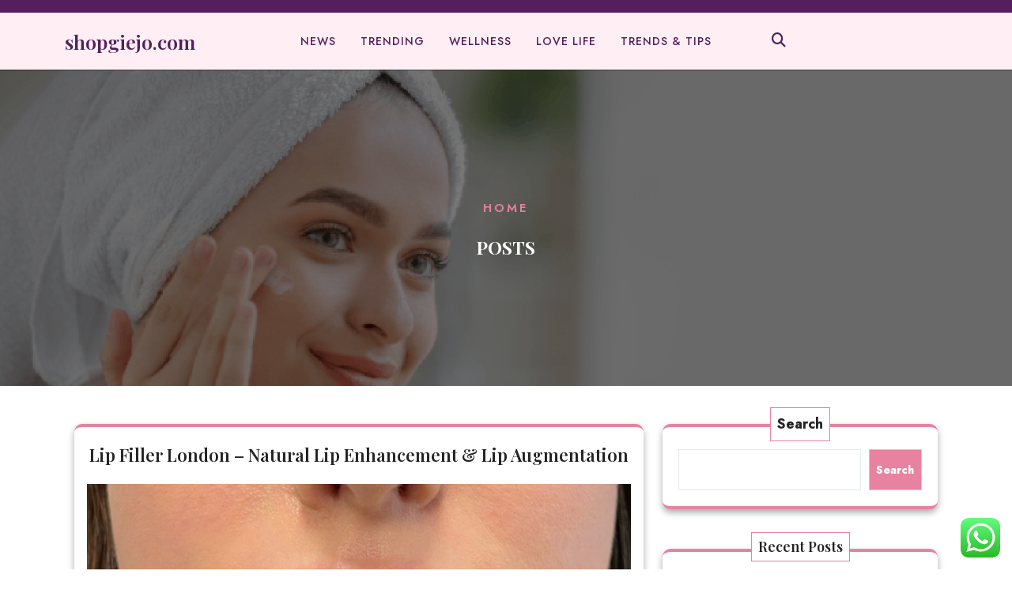

--- FILE ---
content_type: text/html; charset=UTF-8
request_url: https://shopgiejo.com/
body_size: 25395
content:
<!DOCTYPE html>
<html lang="en-US" class="no-js no-svg">
<head>
	<meta charset="UTF-8">
	<meta name="viewport" content="width=device-width, initial-scale=1">
					<script>document.documentElement.className = document.documentElement.className + ' yes-js js_active js'</script>
			<meta name='robots' content='index, follow, max-image-preview:large, max-snippet:-1, max-video-preview:-1' />

	<!-- This site is optimized with the Yoast SEO plugin v26.6 - https://yoast.com/wordpress/plugins/seo/ -->
	<title>shopgiejo.com -</title>
	<link rel="canonical" href="https://shopgiejo.com/" />
	<link rel="next" href="https://shopgiejo.com/page/2/" />
	<meta property="og:locale" content="en_US" />
	<meta property="og:type" content="website" />
	<meta property="og:title" content="shopgiejo.com" />
	<meta property="og:url" content="https://shopgiejo.com/" />
	<meta property="og:site_name" content="shopgiejo.com" />
	<meta name="twitter:card" content="summary_large_image" />
	<script type="application/ld+json" class="yoast-schema-graph">{"@context":"https://schema.org","@graph":[{"@type":"CollectionPage","@id":"https://shopgiejo.com/","url":"https://shopgiejo.com/","name":"shopgiejo.com -","isPartOf":{"@id":"https://shopgiejo.com/#website"},"breadcrumb":{"@id":"https://shopgiejo.com/#breadcrumb"},"inLanguage":"en-US"},{"@type":"BreadcrumbList","@id":"https://shopgiejo.com/#breadcrumb","itemListElement":[{"@type":"ListItem","position":1,"name":"Home"}]},{"@type":"WebSite","@id":"https://shopgiejo.com/#website","url":"https://shopgiejo.com/","name":"shopgiejo.com","description":"","potentialAction":[{"@type":"SearchAction","target":{"@type":"EntryPoint","urlTemplate":"https://shopgiejo.com/?s={search_term_string}"},"query-input":{"@type":"PropertyValueSpecification","valueRequired":true,"valueName":"search_term_string"}}],"inLanguage":"en-US"}]}</script>
	<!-- / Yoast SEO plugin. -->


<link rel='dns-prefetch' href='//fonts.googleapis.com' />
<link rel='dns-prefetch' href='//www.googletagmanager.com' />
<link rel="alternate" type="application/rss+xml" title="shopgiejo.com &raquo; Feed" href="https://shopgiejo.com/feed/" />
<style id='wp-img-auto-sizes-contain-inline-css' type='text/css'>
img:is([sizes=auto i],[sizes^="auto," i]){contain-intrinsic-size:3000px 1500px}
/*# sourceURL=wp-img-auto-sizes-contain-inline-css */
</style>
<link rel='stylesheet' id='ht_ctc_main_css-css' href="https://shopgiejo.com/wp-content/plugins/click-to-chat-for-whatsapp/new/inc/assets/css/main.css?ver=4.34" type='text/css' media='all' />
<style id='wp-emoji-styles-inline-css' type='text/css'>

	img.wp-smiley, img.emoji {
		display: inline !important;
		border: none !important;
		box-shadow: none !important;
		height: 1em !important;
		width: 1em !important;
		margin: 0 0.07em !important;
		vertical-align: -0.1em !important;
		background: none !important;
		padding: 0 !important;
	}
/*# sourceURL=wp-emoji-styles-inline-css */
</style>
<link rel='stylesheet' id='wp-block-library-css' href="https://shopgiejo.com/wp-includes/css/dist/block-library/style.min.css?ver=6.9" type='text/css' media='all' />
<style id='wp-block-library-theme-inline-css' type='text/css'>
.wp-block-audio :where(figcaption){color:#555;font-size:13px;text-align:center}.is-dark-theme .wp-block-audio :where(figcaption){color:#ffffffa6}.wp-block-audio{margin:0 0 1em}.wp-block-code{border:1px solid #ccc;border-radius:4px;font-family:Menlo,Consolas,monaco,monospace;padding:.8em 1em}.wp-block-embed :where(figcaption){color:#555;font-size:13px;text-align:center}.is-dark-theme .wp-block-embed :where(figcaption){color:#ffffffa6}.wp-block-embed{margin:0 0 1em}.blocks-gallery-caption{color:#555;font-size:13px;text-align:center}.is-dark-theme .blocks-gallery-caption{color:#ffffffa6}:root :where(.wp-block-image figcaption){color:#555;font-size:13px;text-align:center}.is-dark-theme :root :where(.wp-block-image figcaption){color:#ffffffa6}.wp-block-image{margin:0 0 1em}.wp-block-pullquote{border-bottom:4px solid;border-top:4px solid;color:currentColor;margin-bottom:1.75em}.wp-block-pullquote :where(cite),.wp-block-pullquote :where(footer),.wp-block-pullquote__citation{color:currentColor;font-size:.8125em;font-style:normal;text-transform:uppercase}.wp-block-quote{border-left:.25em solid;margin:0 0 1.75em;padding-left:1em}.wp-block-quote cite,.wp-block-quote footer{color:currentColor;font-size:.8125em;font-style:normal;position:relative}.wp-block-quote:where(.has-text-align-right){border-left:none;border-right:.25em solid;padding-left:0;padding-right:1em}.wp-block-quote:where(.has-text-align-center){border:none;padding-left:0}.wp-block-quote.is-large,.wp-block-quote.is-style-large,.wp-block-quote:where(.is-style-plain){border:none}.wp-block-search .wp-block-search__label{font-weight:700}.wp-block-search__button{border:1px solid #ccc;padding:.375em .625em}:where(.wp-block-group.has-background){padding:1.25em 2.375em}.wp-block-separator.has-css-opacity{opacity:.4}.wp-block-separator{border:none;border-bottom:2px solid;margin-left:auto;margin-right:auto}.wp-block-separator.has-alpha-channel-opacity{opacity:1}.wp-block-separator:not(.is-style-wide):not(.is-style-dots){width:100px}.wp-block-separator.has-background:not(.is-style-dots){border-bottom:none;height:1px}.wp-block-separator.has-background:not(.is-style-wide):not(.is-style-dots){height:2px}.wp-block-table{margin:0 0 1em}.wp-block-table td,.wp-block-table th{word-break:normal}.wp-block-table :where(figcaption){color:#555;font-size:13px;text-align:center}.is-dark-theme .wp-block-table :where(figcaption){color:#ffffffa6}.wp-block-video :where(figcaption){color:#555;font-size:13px;text-align:center}.is-dark-theme .wp-block-video :where(figcaption){color:#ffffffa6}.wp-block-video{margin:0 0 1em}:root :where(.wp-block-template-part.has-background){margin-bottom:0;margin-top:0;padding:1.25em 2.375em}
/*# sourceURL=/wp-includes/css/dist/block-library/theme.min.css */
</style>
<style id='classic-theme-styles-inline-css' type='text/css'>
/*! This file is auto-generated */
.wp-block-button__link{color:#fff;background-color:#32373c;border-radius:9999px;box-shadow:none;text-decoration:none;padding:calc(.667em + 2px) calc(1.333em + 2px);font-size:1.125em}.wp-block-file__button{background:#32373c;color:#fff;text-decoration:none}
/*# sourceURL=/wp-includes/css/classic-themes.min.css */
</style>
<link rel='stylesheet' id='yith-wcwl-add-to-wishlist-css' href="https://shopgiejo.com/wp-content/plugins/yith-woocommerce-wishlist/assets/css/frontend/add-to-wishlist.css?ver=4.11.0" type='text/css' media='all' />
<style id='yith-wcwl-add-to-wishlist-inline-css' type='text/css'>
 :root { --add-to-wishlist-icon-color: #000000; --added-to-wishlist-icon-color: #000000; --rounded-corners-radius: 16px; --add-to-cart-rounded-corners-radius: 16px; --color-headers-background: #F4F4F4; --feedback-duration: 3s } 
/*# sourceURL=yith-wcwl-add-to-wishlist-inline-css */
</style>
<link rel='stylesheet' id='jquery-selectBox-css' href="https://shopgiejo.com/wp-content/plugins/yith-woocommerce-wishlist/assets/css/jquery.selectBox.css?ver=1.2.0" type='text/css' media='all' />
<link rel='stylesheet' id='woocommerce_prettyPhoto_css-css' href='//shopgiejo.com/wp-content/plugins/woocommerce/assets/css/prettyPhoto.css?ver=3.1.6' type='text/css' media='all' />
<link rel='stylesheet' id='yith-wcwl-main-css' href="https://shopgiejo.com/wp-content/plugins/yith-woocommerce-wishlist/assets/css/style.css?ver=4.11.0" type='text/css' media='all' />
<style id='yith-wcwl-main-inline-css' type='text/css'>
 :root { --add-to-wishlist-icon-color: #000000; --added-to-wishlist-icon-color: #000000; --rounded-corners-radius: 16px; --add-to-cart-rounded-corners-radius: 16px; --color-headers-background: #F4F4F4; --feedback-duration: 3s } 
/*# sourceURL=yith-wcwl-main-inline-css */
</style>
<style id='global-styles-inline-css' type='text/css'>
:root{--wp--preset--aspect-ratio--square: 1;--wp--preset--aspect-ratio--4-3: 4/3;--wp--preset--aspect-ratio--3-4: 3/4;--wp--preset--aspect-ratio--3-2: 3/2;--wp--preset--aspect-ratio--2-3: 2/3;--wp--preset--aspect-ratio--16-9: 16/9;--wp--preset--aspect-ratio--9-16: 9/16;--wp--preset--color--black: #000000;--wp--preset--color--cyan-bluish-gray: #abb8c3;--wp--preset--color--white: #ffffff;--wp--preset--color--pale-pink: #f78da7;--wp--preset--color--vivid-red: #cf2e2e;--wp--preset--color--luminous-vivid-orange: #ff6900;--wp--preset--color--luminous-vivid-amber: #fcb900;--wp--preset--color--light-green-cyan: #7bdcb5;--wp--preset--color--vivid-green-cyan: #00d084;--wp--preset--color--pale-cyan-blue: #8ed1fc;--wp--preset--color--vivid-cyan-blue: #0693e3;--wp--preset--color--vivid-purple: #9b51e0;--wp--preset--gradient--vivid-cyan-blue-to-vivid-purple: linear-gradient(135deg,rgb(6,147,227) 0%,rgb(155,81,224) 100%);--wp--preset--gradient--light-green-cyan-to-vivid-green-cyan: linear-gradient(135deg,rgb(122,220,180) 0%,rgb(0,208,130) 100%);--wp--preset--gradient--luminous-vivid-amber-to-luminous-vivid-orange: linear-gradient(135deg,rgb(252,185,0) 0%,rgb(255,105,0) 100%);--wp--preset--gradient--luminous-vivid-orange-to-vivid-red: linear-gradient(135deg,rgb(255,105,0) 0%,rgb(207,46,46) 100%);--wp--preset--gradient--very-light-gray-to-cyan-bluish-gray: linear-gradient(135deg,rgb(238,238,238) 0%,rgb(169,184,195) 100%);--wp--preset--gradient--cool-to-warm-spectrum: linear-gradient(135deg,rgb(74,234,220) 0%,rgb(151,120,209) 20%,rgb(207,42,186) 40%,rgb(238,44,130) 60%,rgb(251,105,98) 80%,rgb(254,248,76) 100%);--wp--preset--gradient--blush-light-purple: linear-gradient(135deg,rgb(255,206,236) 0%,rgb(152,150,240) 100%);--wp--preset--gradient--blush-bordeaux: linear-gradient(135deg,rgb(254,205,165) 0%,rgb(254,45,45) 50%,rgb(107,0,62) 100%);--wp--preset--gradient--luminous-dusk: linear-gradient(135deg,rgb(255,203,112) 0%,rgb(199,81,192) 50%,rgb(65,88,208) 100%);--wp--preset--gradient--pale-ocean: linear-gradient(135deg,rgb(255,245,203) 0%,rgb(182,227,212) 50%,rgb(51,167,181) 100%);--wp--preset--gradient--electric-grass: linear-gradient(135deg,rgb(202,248,128) 0%,rgb(113,206,126) 100%);--wp--preset--gradient--midnight: linear-gradient(135deg,rgb(2,3,129) 0%,rgb(40,116,252) 100%);--wp--preset--font-size--small: 13px;--wp--preset--font-size--medium: 20px;--wp--preset--font-size--large: 36px;--wp--preset--font-size--x-large: 42px;--wp--preset--spacing--20: 0.44rem;--wp--preset--spacing--30: 0.67rem;--wp--preset--spacing--40: 1rem;--wp--preset--spacing--50: 1.5rem;--wp--preset--spacing--60: 2.25rem;--wp--preset--spacing--70: 3.38rem;--wp--preset--spacing--80: 5.06rem;--wp--preset--shadow--natural: 6px 6px 9px rgba(0, 0, 0, 0.2);--wp--preset--shadow--deep: 12px 12px 50px rgba(0, 0, 0, 0.4);--wp--preset--shadow--sharp: 6px 6px 0px rgba(0, 0, 0, 0.2);--wp--preset--shadow--outlined: 6px 6px 0px -3px rgb(255, 255, 255), 6px 6px rgb(0, 0, 0);--wp--preset--shadow--crisp: 6px 6px 0px rgb(0, 0, 0);}:where(.is-layout-flex){gap: 0.5em;}:where(.is-layout-grid){gap: 0.5em;}body .is-layout-flex{display: flex;}.is-layout-flex{flex-wrap: wrap;align-items: center;}.is-layout-flex > :is(*, div){margin: 0;}body .is-layout-grid{display: grid;}.is-layout-grid > :is(*, div){margin: 0;}:where(.wp-block-columns.is-layout-flex){gap: 2em;}:where(.wp-block-columns.is-layout-grid){gap: 2em;}:where(.wp-block-post-template.is-layout-flex){gap: 1.25em;}:where(.wp-block-post-template.is-layout-grid){gap: 1.25em;}.has-black-color{color: var(--wp--preset--color--black) !important;}.has-cyan-bluish-gray-color{color: var(--wp--preset--color--cyan-bluish-gray) !important;}.has-white-color{color: var(--wp--preset--color--white) !important;}.has-pale-pink-color{color: var(--wp--preset--color--pale-pink) !important;}.has-vivid-red-color{color: var(--wp--preset--color--vivid-red) !important;}.has-luminous-vivid-orange-color{color: var(--wp--preset--color--luminous-vivid-orange) !important;}.has-luminous-vivid-amber-color{color: var(--wp--preset--color--luminous-vivid-amber) !important;}.has-light-green-cyan-color{color: var(--wp--preset--color--light-green-cyan) !important;}.has-vivid-green-cyan-color{color: var(--wp--preset--color--vivid-green-cyan) !important;}.has-pale-cyan-blue-color{color: var(--wp--preset--color--pale-cyan-blue) !important;}.has-vivid-cyan-blue-color{color: var(--wp--preset--color--vivid-cyan-blue) !important;}.has-vivid-purple-color{color: var(--wp--preset--color--vivid-purple) !important;}.has-black-background-color{background-color: var(--wp--preset--color--black) !important;}.has-cyan-bluish-gray-background-color{background-color: var(--wp--preset--color--cyan-bluish-gray) !important;}.has-white-background-color{background-color: var(--wp--preset--color--white) !important;}.has-pale-pink-background-color{background-color: var(--wp--preset--color--pale-pink) !important;}.has-vivid-red-background-color{background-color: var(--wp--preset--color--vivid-red) !important;}.has-luminous-vivid-orange-background-color{background-color: var(--wp--preset--color--luminous-vivid-orange) !important;}.has-luminous-vivid-amber-background-color{background-color: var(--wp--preset--color--luminous-vivid-amber) !important;}.has-light-green-cyan-background-color{background-color: var(--wp--preset--color--light-green-cyan) !important;}.has-vivid-green-cyan-background-color{background-color: var(--wp--preset--color--vivid-green-cyan) !important;}.has-pale-cyan-blue-background-color{background-color: var(--wp--preset--color--pale-cyan-blue) !important;}.has-vivid-cyan-blue-background-color{background-color: var(--wp--preset--color--vivid-cyan-blue) !important;}.has-vivid-purple-background-color{background-color: var(--wp--preset--color--vivid-purple) !important;}.has-black-border-color{border-color: var(--wp--preset--color--black) !important;}.has-cyan-bluish-gray-border-color{border-color: var(--wp--preset--color--cyan-bluish-gray) !important;}.has-white-border-color{border-color: var(--wp--preset--color--white) !important;}.has-pale-pink-border-color{border-color: var(--wp--preset--color--pale-pink) !important;}.has-vivid-red-border-color{border-color: var(--wp--preset--color--vivid-red) !important;}.has-luminous-vivid-orange-border-color{border-color: var(--wp--preset--color--luminous-vivid-orange) !important;}.has-luminous-vivid-amber-border-color{border-color: var(--wp--preset--color--luminous-vivid-amber) !important;}.has-light-green-cyan-border-color{border-color: var(--wp--preset--color--light-green-cyan) !important;}.has-vivid-green-cyan-border-color{border-color: var(--wp--preset--color--vivid-green-cyan) !important;}.has-pale-cyan-blue-border-color{border-color: var(--wp--preset--color--pale-cyan-blue) !important;}.has-vivid-cyan-blue-border-color{border-color: var(--wp--preset--color--vivid-cyan-blue) !important;}.has-vivid-purple-border-color{border-color: var(--wp--preset--color--vivid-purple) !important;}.has-vivid-cyan-blue-to-vivid-purple-gradient-background{background: var(--wp--preset--gradient--vivid-cyan-blue-to-vivid-purple) !important;}.has-light-green-cyan-to-vivid-green-cyan-gradient-background{background: var(--wp--preset--gradient--light-green-cyan-to-vivid-green-cyan) !important;}.has-luminous-vivid-amber-to-luminous-vivid-orange-gradient-background{background: var(--wp--preset--gradient--luminous-vivid-amber-to-luminous-vivid-orange) !important;}.has-luminous-vivid-orange-to-vivid-red-gradient-background{background: var(--wp--preset--gradient--luminous-vivid-orange-to-vivid-red) !important;}.has-very-light-gray-to-cyan-bluish-gray-gradient-background{background: var(--wp--preset--gradient--very-light-gray-to-cyan-bluish-gray) !important;}.has-cool-to-warm-spectrum-gradient-background{background: var(--wp--preset--gradient--cool-to-warm-spectrum) !important;}.has-blush-light-purple-gradient-background{background: var(--wp--preset--gradient--blush-light-purple) !important;}.has-blush-bordeaux-gradient-background{background: var(--wp--preset--gradient--blush-bordeaux) !important;}.has-luminous-dusk-gradient-background{background: var(--wp--preset--gradient--luminous-dusk) !important;}.has-pale-ocean-gradient-background{background: var(--wp--preset--gradient--pale-ocean) !important;}.has-electric-grass-gradient-background{background: var(--wp--preset--gradient--electric-grass) !important;}.has-midnight-gradient-background{background: var(--wp--preset--gradient--midnight) !important;}.has-small-font-size{font-size: var(--wp--preset--font-size--small) !important;}.has-medium-font-size{font-size: var(--wp--preset--font-size--medium) !important;}.has-large-font-size{font-size: var(--wp--preset--font-size--large) !important;}.has-x-large-font-size{font-size: var(--wp--preset--font-size--x-large) !important;}
:where(.wp-block-post-template.is-layout-flex){gap: 1.25em;}:where(.wp-block-post-template.is-layout-grid){gap: 1.25em;}
:where(.wp-block-term-template.is-layout-flex){gap: 1.25em;}:where(.wp-block-term-template.is-layout-grid){gap: 1.25em;}
:where(.wp-block-columns.is-layout-flex){gap: 2em;}:where(.wp-block-columns.is-layout-grid){gap: 2em;}
:root :where(.wp-block-pullquote){font-size: 1.5em;line-height: 1.6;}
/*# sourceURL=global-styles-inline-css */
</style>
<link rel='stylesheet' id='contact-form-7-css' href="https://shopgiejo.com/wp-content/plugins/contact-form-7/includes/css/styles.css?ver=6.1.4" type='text/css' media='all' />
<link rel='stylesheet' id='sr7css-css' href='//shopgiejo.com/wp-content/plugins/revslider/public/css/sr7.css?ver=6.7.20' type='text/css' media='all' />
<style id='woocommerce-inline-inline-css' type='text/css'>
.woocommerce form .form-row .required { visibility: visible; }
/*# sourceURL=woocommerce-inline-inline-css */
</style>
<link rel='stylesheet' id='dt-flickr-css' href="https://shopgiejo.com/wp-content/plugins/designthemes-flickr/css/dtflickr.css?ver=6.9" type='text/css' media='all' />
<link rel='stylesheet' id='dtshop-woo-css' href="https://shopgiejo.com/wp-content/plugins/designthemes-shop/css/woocommerce.css?ver=6.9" type='text/css' media='all' />
<link rel='stylesheet' id='dtshop-woo-default-css' href="https://shopgiejo.com/wp-content/plugins/designthemes-shop/css/woocommerce-default.css?ver=6.9" type='text/css' media='all' />
<link rel='stylesheet' id='dtshop-woo-hovers-css' href="https://shopgiejo.com/wp-content/plugins/designthemes-shop/css/woocommerce-hovers.css?ver=6.9" type='text/css' media='all' />
<link rel='stylesheet' id='dtshop-woo-custom-css' href="https://shopgiejo.com/wp-content/plugins/designthemes-shop/css/woocommerce-custom.css?ver=6.9" type='text/css' media='all' />
<link rel='stylesheet' id='dt-twitter-css' href="https://shopgiejo.com/wp-content/plugins/designthemes-twitter/css/dttwitter.css?ver=6.9" type='text/css' media='all' />
<link rel='stylesheet' id='yith-quick-view-css' href="https://shopgiejo.com/wp-content/plugins/yith-woocommerce-quick-view/assets/css/yith-quick-view.css?ver=2.10.0" type='text/css' media='all' />
<style id='yith-quick-view-inline-css' type='text/css'>

				#yith-quick-view-modal .yith-quick-view-overlay{background:rgba( 0, 0, 0, 0.8)}
				#yith-quick-view-modal .yith-wcqv-main{background:#ffffff;}
				#yith-quick-view-close{color:#cdcdcd;}
				#yith-quick-view-close:hover{color:#ff0000;}
/*# sourceURL=yith-quick-view-inline-css */
</style>
<link rel='stylesheet' id='beauty-salon-spa-playfair-sans-css' href='//fonts.googleapis.com/css?family=Playfair+Display%3Aital%2Cwght%400%2C400%3B0%2C500%3B0%2C600%3B0%2C700%3B0%2C800%3B0%2C900%3B1%2C400%3B1%2C500%3B1%2C600%3B1%2C700%3B1%2C800%3B1%2C900&#038;ver=6.9' type='text/css' media='all' />
<link rel='stylesheet' id='beauty-salon-spa-jost-body-css' href='//fonts.googleapis.com/css?family=Jost%3Aital%2Cwght%400%2C100%3B0%2C200%3B0%2C300%3B0%2C400%3B0%2C500%3B0%2C600%3B0%2C700%3B0%2C800%3B0%2C900%3B1%2C100%3B1%2C200%3B1%2C300%3B1%2C400%3B1%2C500%3B1%2C600%3B1%2C700%3B1%2C800%3B1%2C900&#038;ver=6.9' type='text/css' media='all' />
<link rel='stylesheet' id='beauty-salon-spa-fonts-css' href='//fonts.googleapis.com/css?family=Playfair+Display%3Aital%2Cwght%400%2C400%3B0%2C500%3B0%2C600%3B0%2C700%3B0%2C800%3B0%2C900%3B1%2C400%3B1%2C500%3B1%2C600%3B1%2C700%3B1%2C800%3B1%2C900%7CJost%3Aital%2Cwght%400%2C100%3B0%2C200%3B0%2C300%3B0%2C400%3B0%2C500%3B0%2C600%3B0%2C700%3B0%2C800%3B0%2C900%3B1%2C100%3B1%2C200%3B1%2C300%3B1%2C400%3B1%2C500%3B1%2C600%3B1%2C700%3B1%2C800%3B1%2C900%7CRaleway%3Aital%2Cwght%400%2C100%3B0%2C200%3B0%2C300%3B0%2C400%3B0%2C500%3B0%2C600%3B0%2C700%3B0%2C800%3B0%2C900%3B1%2C100%3B1%2C200%3B1%2C300%3B1%2C400%3B1%2C500%3B1%2C600%3B1%2C700%3B1%2C800%3B1%2C900&#038;ver=6.9' type='text/css' media='all' />
<link rel='stylesheet' id='bootstrap-style-css' href="https://shopgiejo.com/wp-content/themes/beauty-salon-spa/assets/css/bootstrap.css?ver=6.9" type='text/css' media='all' />
<link rel='stylesheet' id='beauty-salon-spa-style-css' href="https://shopgiejo.com/wp-content/themes/beauty-hair-salon/style.css?ver=6.9" type='text/css' media='all' />
<style id='beauty-salon-spa-style-inline-css' type='text/css'>
body{max-width: 100%;}.custom-logo-link img{max-height: 100px;}.scroll-top button{}nav#top_gb_menu ul li a{text-transform: uppercase ; }.slider-inner{text-align:left; right: 55%; left: 15%;}@media screen and (max-width:1199px){.slider-inner{right: 30%; left: 15%} }@media screen and (max-width:991px){.slider-inner{right: 15%; left: 15%} }.fixed_header.fixed {position: static; }.site-info{text-align:center;}#slider .home-btn {}@media screen and (max-width: 600px) {}.scrollup {}@media screen and (max-width: 600px) {}.archieve_breadcrumb {}@media screen and (max-width: 600px) {}.single_breadcrumb {}@media screen and (max-width: 600px) {}.woocommerce-breadcrumb {}@media screen and (max-width: 600px) {}:root {--theme-primary-color: #639edb;--theme-heading-color: #232323;--theme-text-color: #63646d;--theme-primary-fade: #dcedff;--theme-footer-color: #232323;--post-bg-color: #ffffff;--slider-overlay: #232323;--inner-page-overlay: #000000;}#slider img {opacity: 1}#slider .slider-excerpt {color: #232323;}.logo h1,.site-title,.site-title a,.logo h1 a{font-size: 25px;}p.site-description{font-size: 15px;}.gb_nav_menu li a{font-size: 14px;}.header-image,.woocommerce-page .single-post-image,.single-post-image img {opacity: 0.5}

        .header-image, .woocommerce-page .single-post-image  {
			background-image:url('http://shopgiejo.com/wp-content/themes/beauty-salon-spa/assets/images/header-img-3.png');
			background-position: top;
			background-size:cover !important;
			background-repeat:no-repeat !important;
		}
/*# sourceURL=beauty-salon-spa-style-inline-css */
</style>
<link rel='stylesheet' id='font-awesome-style-css' href="https://shopgiejo.com/wp-content/themes/beauty-salon-spa/assets/css/fontawesome-all.css?ver=6.9" type='text/css' media='all' />
<link rel='stylesheet' id='owl-carousel-style-css' href="https://shopgiejo.com/wp-content/themes/beauty-salon-spa/assets/css/owl.carousel.css?ver=6.9" type='text/css' media='all' />
<link rel='stylesheet' id='beauty-salon-spa-block-style-css' href="https://shopgiejo.com/wp-content/themes/beauty-salon-spa/assets/css/blocks.css?ver=6.9" type='text/css' media='all' />
<link rel='stylesheet' id='beauty-salon-spa-animate-css-css' href="https://shopgiejo.com/wp-content/themes/beauty-salon-spa/assets/css/animate.css?ver=6.9" type='text/css' media='all' />
<link rel='stylesheet' id='jquery-fixedheadertable-style-css' href="https://shopgiejo.com/wp-content/plugins/yith-woocommerce-compare/assets/css/jquery.dataTables.css?ver=1.10.18" type='text/css' media='all' />
<link rel='stylesheet' id='yith_woocompare_page-css' href='https://shopgiejo.com/wp-content/plugins/yith-woocommerce-compare/assets/css/compare.css?ver=3.6.0' type='text/css' media='all' />
<link rel='stylesheet' id='yith-woocompare-widget-css' href="https://shopgiejo.com/wp-content/plugins/yith-woocommerce-compare/assets/css/widget.css?ver=3.6.0" type='text/css' media='all' />
<link rel='stylesheet' id='beauty-salon-spa-style-parent-css' href="https://shopgiejo.com/wp-content/themes/beauty-salon-spa/style.css?ver=6.9" type='text/css' media='all' />
<link rel='stylesheet' id='beauty-hair-salon-style-css' href="https://shopgiejo.com/wp-content/themes/beauty-hair-salon/style.css?ver=1.0.0" type='text/css' media='all' />
<style id='beauty-hair-salon-style-inline-css' type='text/css'>
body{max-width: 100%;}.custom-logo-link img{max-height: 100px;}.scroll-top button{}nav#top_gb_menu ul li a{text-transform: uppercase ; }.slider-inner{text-align:left; right: 55%; left: 15%;}@media screen and (max-width:1199px){.slider-inner{right: 30%; left: 15%} }@media screen and (max-width:991px){.slider-inner{right: 15%; left: 15%} }.fixed_header.fixed {position: static; }.site-info{text-align:center;}#slider .home-btn {}@media screen and (max-width: 600px) {}.scrollup {}@media screen and (max-width: 600px) {}.archieve_breadcrumb {}@media screen and (max-width: 600px) {}.single_breadcrumb {}@media screen and (max-width: 600px) {}.woocommerce-breadcrumb {}@media screen and (max-width: 600px) {}:root {--theme-primary-color: #639edb;--theme-heading-color: #232323;--theme-text-color: #63646d;--theme-primary-fade: #dcedff;--theme-footer-color: #232323;--post-bg-color: #ffffff;--slider-overlay: #232323;--inner-page-overlay: #000000;}#slider img {opacity: 1}#slider .slider-excerpt {color: #232323;}.logo h1,.site-title,.site-title a,.logo h1 a{font-size: 25px;}p.site-description{font-size: 15px;}.gb_nav_menu li a{font-size: 14px;}.header-image,.woocommerce-page .single-post-image,.single-post-image img {opacity: 0.5}
#slider .carousel-caption{text-align:right; right: 15%; left: 55%;}@media screen and (max-width:1199px){#slider .carousel-caption{right: 15%; left: 30%} }@media screen and (max-width:991px){#slider .carousel-caption{right: 15%; left: 15%} }.fixed_header.fixed {position: static; }:root {--theme-primary-color: #e782a0;--theme-text-color: #9f88a2;--theme-secondary-color: #541f5c;--theme-primary-fade: #ffeff4;--theme-footer-color: #541f5c;}
/*# sourceURL=beauty-hair-salon-style-inline-css */
</style>
<link rel='stylesheet' id='beauty-hair-salon-block-style-css' href="https://shopgiejo.com/wp-content/themes/beauty-hair-salon/assets/css/blocks.css?ver=1.0" type='text/css' media='all' />
<script type="text/javascript" src="https://shopgiejo.com/wp-includes/js/jquery/jquery.min.js?ver=3.7.1" id="jquery-core-js"></script>
<script type="text/javascript" src="https://shopgiejo.com/wp-includes/js/jquery/jquery-migrate.min.js?ver=3.4.1" id="jquery-migrate-js"></script>
<script type="text/javascript" src="//shopgiejo.com/wp-content/plugins/revslider/public/js/libs/tptools.js?ver=6.7.20" id="tp-tools-js" async="async" data-wp-strategy="async"></script>
<script type="text/javascript" src="//shopgiejo.com/wp-content/plugins/revslider/public/js/sr7.js?ver=6.7.20" id="sr7-js" async="async" data-wp-strategy="async"></script>
<script type="text/javascript" src="https://shopgiejo.com/wp-content/plugins/woocommerce/assets/js/jquery-blockui/jquery.blockUI.min.js?ver=2.7.0-wc.10.4.3" id="wc-jquery-blockui-js" defer="defer" data-wp-strategy="defer"></script>
<script type="text/javascript" id="wc-add-to-cart-js-extra">
/* <![CDATA[ */
var wc_add_to_cart_params = {"ajax_url":"/wp-admin/admin-ajax.php","wc_ajax_url":"/?wc-ajax=%%endpoint%%","i18n_view_cart":"View cart","cart_url":"https://shopgiejo.com/cart/","is_cart":"","cart_redirect_after_add":"no"};
//# sourceURL=wc-add-to-cart-js-extra
/* ]]> */
</script>
<script type="text/javascript" src="https://shopgiejo.com/wp-content/plugins/woocommerce/assets/js/frontend/add-to-cart.min.js?ver=10.4.3" id="wc-add-to-cart-js" defer="defer" data-wp-strategy="defer"></script>
<script type="text/javascript" src="https://shopgiejo.com/wp-content/plugins/woocommerce/assets/js/js-cookie/js.cookie.min.js?ver=2.1.4-wc.10.4.3" id="wc-js-cookie-js" defer="defer" data-wp-strategy="defer"></script>
<script type="text/javascript" id="woocommerce-js-extra">
/* <![CDATA[ */
var woocommerce_params = {"ajax_url":"/wp-admin/admin-ajax.php","wc_ajax_url":"/?wc-ajax=%%endpoint%%","i18n_password_show":"Show password","i18n_password_hide":"Hide password"};
//# sourceURL=woocommerce-js-extra
/* ]]> */
</script>
<script type="text/javascript" src="https://shopgiejo.com/wp-content/plugins/woocommerce/assets/js/frontend/woocommerce.min.js?ver=10.4.3" id="woocommerce-js" defer="defer" data-wp-strategy="defer"></script>
<script type="text/javascript" src="https://shopgiejo.com/wp-content/themes/beauty-salon-spa/assets/js/theme-script.js?ver=1" id="beauty-salon-spa-custom.js-js"></script>
<script type="text/javascript" src="https://shopgiejo.com/wp-content/themes/beauty-salon-spa/assets/js/navigation-focus.js?ver=1" id="beauty-salon-spa-navigation-focus-js"></script>
<script type="text/javascript" src="https://shopgiejo.com/wp-content/themes/beauty-salon-spa/assets/js/bootstrap.js?ver=1" id="bootstrap-js-js"></script>
<script type="text/javascript" src="https://shopgiejo.com/wp-content/themes/beauty-salon-spa/assets/js/owl.carousel.js?ver=1" id="owl-carousel-js-js"></script>
<script type="text/javascript" src="https://shopgiejo.com/wp-content/themes/beauty-salon-spa/assets/js/wow.js?ver=1" id="beauty-salon-spa-wow-js-js"></script>
<link rel="https://api.w.org/" href="https://shopgiejo.com/wp-json/" /><link rel="EditURI" type="application/rsd+xml" title="RSD" href="https://shopgiejo.com/xmlrpc.php?rsd" />
<meta name="generator" content="WordPress 6.9" />
<meta name="generator" content="WooCommerce 10.4.3" />
<meta name="generator" content="Site Kit by Google 1.168.0" />	<noscript><style>.woocommerce-product-gallery{ opacity: 1 !important; }</style></noscript>
	<meta name="generator" content="Elementor 3.34.0; features: e_font_icon_svg, additional_custom_breakpoints; settings: css_print_method-external, google_font-enabled, font_display-swap">
			<style>
				.e-con.e-parent:nth-of-type(n+4):not(.e-lazyloaded):not(.e-no-lazyload),
				.e-con.e-parent:nth-of-type(n+4):not(.e-lazyloaded):not(.e-no-lazyload) * {
					background-image: none !important;
				}
				@media screen and (max-height: 1024px) {
					.e-con.e-parent:nth-of-type(n+3):not(.e-lazyloaded):not(.e-no-lazyload),
					.e-con.e-parent:nth-of-type(n+3):not(.e-lazyloaded):not(.e-no-lazyload) * {
						background-image: none !important;
					}
				}
				@media screen and (max-height: 640px) {
					.e-con.e-parent:nth-of-type(n+2):not(.e-lazyloaded):not(.e-no-lazyload),
					.e-con.e-parent:nth-of-type(n+2):not(.e-lazyloaded):not(.e-no-lazyload) * {
						background-image: none !important;
					}
				}
			</style>
			<link rel="preconnect" href="https://fonts.googleapis.com">
<link rel="preconnect" href="https://fonts.gstatic.com/" crossorigin>
<meta name="generator" content="Powered by Slider Revolution 6.7.20 - responsive, Mobile-Friendly Slider Plugin for WordPress with comfortable drag and drop interface." />
<link rel="icon" href="https://shopgiejo.com/wp-content/uploads/2024/11/cropped-shopgiejo.com_logo-32x32.png" sizes="32x32" />
<link rel="icon" href="https://shopgiejo.com/wp-content/uploads/2024/11/cropped-shopgiejo.com_logo-192x192.png" sizes="192x192" />
<link rel="apple-touch-icon" href="https://shopgiejo.com/wp-content/uploads/2024/11/cropped-shopgiejo.com_logo-180x180.png" />
<meta name="msapplication-TileImage" content="https://shopgiejo.com/wp-content/uploads/2024/11/cropped-shopgiejo.com_logo-270x270.png" />
<script>
	window._tpt			??= {};
	window.SR7			??= {};
	_tpt.R				??= {};
	_tpt.R.fonts		??= {};
	_tpt.R.fonts.customFonts??= {};
	SR7.devMode			=  false;
	SR7.F 				??= {};
	SR7.G				??= {};
	SR7.LIB				??= {};
	SR7.E				??= {};
	SR7.E.gAddons		??= {};
	SR7.E.php 			??= {};
	SR7.E.nonce			= '1a9759b220';
	SR7.E.ajaxurl		= 'https://shopgiejo.com/wp-admin/admin-ajax.php';
	SR7.E.resturl		= 'https://shopgiejo.com/wp-json/';
	SR7.E.slug_path		= 'revslider/revslider.php';
	SR7.E.slug			= 'revslider';
	SR7.E.plugin_url	= 'http://shopgiejo.com/wp-content/plugins/revslider/';
	SR7.E.wp_plugin_url = 'https://shopgiejo.com/wp-content/plugins/';
	SR7.E.revision		= '6.7.20';
	SR7.E.fontBaseUrl	= '//fonts.googleapis.com/css2?family=';
	SR7.G.breakPoints 	= [1240,1024,778,480];
	SR7.E.modules 		= ['module','page','slide','layer','draw','animate','srtools','canvas','defaults','carousel','navigation','media','modifiers','migration'];
	SR7.E.libs 			= ['WEBGL'];
	SR7.E.css 			= ['csslp','cssbtns','cssfilters','cssnav','cssmedia'];
	SR7.E.resources		= {};
	SR7.JSON			??= {};
/*! Slider Revolution 7.0 - Page Processor */
!function(){"use strict";window.SR7??={},window._tpt??={},SR7.version="Slider Revolution 6.7.16",_tpt.getWinDim=function(t){_tpt.screenHeightWithUrlBar??=window.innerHeight;let e=SR7.F?.modal?.visible&&SR7.M[SR7.F.module.getIdByAlias(SR7.F.modal.requested)];_tpt.scrollBar=window.innerWidth!==document.documentElement.clientWidth||e&&window.innerWidth!==e.c.module.clientWidth,_tpt.winW=window.innerWidth-(_tpt.scrollBar||"prepare"==t?_tpt.scrollBarW??_tpt.mesureScrollBar():0),_tpt.winH=window.innerHeight,_tpt.winWAll=document.documentElement.clientWidth},_tpt.getResponsiveLevel=function(t,e){SR7.M[e];return _tpt.closestGE(t,_tpt.winWAll)},_tpt.mesureScrollBar=function(){let t=document.createElement("div");return t.className="RSscrollbar-measure",t.style.width="100px",t.style.height="100px",t.style.overflow="scroll",t.style.position="absolute",t.style.top="-9999px",document.body.appendChild(t),_tpt.scrollBarW=t.offsetWidth-t.clientWidth,document.body.removeChild(t),_tpt.scrollBarW},_tpt.loadCSS=async function(t,e,s){return s?_tpt.R.fonts.required[e].status=1:(_tpt.R[e]??={},_tpt.R[e].status=1),new Promise(((n,i)=>{if(_tpt.isStylesheetLoaded(t))s?_tpt.R.fonts.required[e].status=2:_tpt.R[e].status=2,n();else{const l=document.createElement("link");l.rel="stylesheet";let o="text",r="css";l["type"]=o+"/"+r,l.href=t,l.onload=()=>{s?_tpt.R.fonts.required[e].status=2:_tpt.R[e].status=2,n()},l.onerror=()=>{s?_tpt.R.fonts.required[e].status=3:_tpt.R[e].status=3,i(new Error(`Failed to load CSS: ${t}`))},document.head.appendChild(l)}}))},_tpt.addContainer=function(t){const{tag:e="div",id:s,class:n,datas:i,textContent:l,iHTML:o}=t,r=document.createElement(e);if(s&&""!==s&&(r.id=s),n&&""!==n&&(r.className=n),i)for(const[t,e]of Object.entries(i))"style"==t?r.style.cssText=e:r.setAttribute(`data-${t}`,e);return l&&(r.textContent=l),o&&(r.innerHTML=o),r},_tpt.collector=function(){return{fragment:new DocumentFragment,add(t){var e=_tpt.addContainer(t);return this.fragment.appendChild(e),e},append(t){t.appendChild(this.fragment)}}},_tpt.isStylesheetLoaded=function(t){let e=t.split("?")[0];return Array.from(document.querySelectorAll('link[rel="stylesheet"], link[rel="preload"]')).some((t=>t.href.split("?")[0]===e))},_tpt.preloader={requests:new Map,preloaderTemplates:new Map,show:function(t,e){if(!e||!t)return;const{type:s,color:n}=e;if(s<0||"off"==s)return;const i=`preloader_${s}`;let l=this.preloaderTemplates.get(i);l||(l=this.build(s,n),this.preloaderTemplates.set(i,l)),this.requests.has(t)||this.requests.set(t,{count:0});const o=this.requests.get(t);clearTimeout(o.timer),o.count++,1===o.count&&(o.timer=setTimeout((()=>{o.preloaderClone=l.cloneNode(!0),o.anim&&o.anim.kill(),void 0!==_tpt.gsap?o.anim=_tpt.gsap.fromTo(o.preloaderClone,1,{opacity:0},{opacity:1}):o.preloaderClone.classList.add("sr7-fade-in"),t.appendChild(o.preloaderClone)}),150))},hide:function(t){if(!this.requests.has(t))return;const e=this.requests.get(t);e.count--,e.count<0&&(e.count=0),e.anim&&e.anim.kill(),0===e.count&&(clearTimeout(e.timer),e.preloaderClone&&(e.preloaderClone.classList.remove("sr7-fade-in"),e.anim=_tpt.gsap.to(e.preloaderClone,.3,{opacity:0,onComplete:function(){e.preloaderClone.remove()}})))},state:function(t){if(!this.requests.has(t))return!1;return this.requests.get(t).count>0},build:(t,e="#ffffff",s="")=>{if(t<0||"off"===t)return null;const n=parseInt(t);if(t="prlt"+n,isNaN(n))return null;if(_tpt.loadCSS(SR7.E.plugin_url+"public/css/preloaders/t"+n+".css","preloader_"+t),isNaN(n)||n<6){const i=`background-color:${e}`,l=1===n||2==n?i:"",o=3===n||4==n?i:"",r=_tpt.collector();["dot1","dot2","bounce1","bounce2","bounce3"].forEach((t=>r.add({tag:"div",class:t,datas:{style:o}})));const d=_tpt.addContainer({tag:"sr7-prl",class:`${t} ${s}`,datas:{style:l}});return r.append(d),d}{let i={};if(7===n){let t;e.startsWith("#")?(t=e.replace("#",""),t=`rgba(${parseInt(t.substring(0,2),16)}, ${parseInt(t.substring(2,4),16)}, ${parseInt(t.substring(4,6),16)}, `):e.startsWith("rgb")&&(t=e.slice(e.indexOf("(")+1,e.lastIndexOf(")")).split(",").map((t=>t.trim())),t=`rgba(${t[0]}, ${t[1]}, ${t[2]}, `),t&&(i.style=`border-top-color: ${t}0.65); border-bottom-color: ${t}0.15); border-left-color: ${t}0.65); border-right-color: ${t}0.15)`)}else 12===n&&(i.style=`background:${e}`);const l=[10,0,4,2,5,9,0,4,4,2][n-6],o=_tpt.collector(),r=o.add({tag:"div",class:"sr7-prl-inner",datas:i});Array.from({length:l}).forEach((()=>r.appendChild(o.add({tag:"span",datas:{style:`background:${e}`}}))));const d=_tpt.addContainer({tag:"sr7-prl",class:`${t} ${s}`});return o.append(d),d}}},SR7.preLoader={show:(t,e)=>{"off"!==(SR7.M[t]?.settings?.pLoader?.type??"off")&&_tpt.preloader.show(e||SR7.M[t].c.module,SR7.M[t]?.settings?.pLoader??{color:"#fff",type:10})},hide:(t,e)=>{"off"!==(SR7.M[t]?.settings?.pLoader?.type??"off")&&_tpt.preloader.hide(e||SR7.M[t].c.module)},state:(t,e)=>_tpt.preloader.state(e||SR7.M[t].c.module)},_tpt.prepareModuleHeight=function(t){window.SR7.M??={},window.SR7.M[t.id]??={},"ignore"==t.googleFont&&(SR7.E.ignoreGoogleFont=!0);let e=window.SR7.M[t.id];if(null==_tpt.scrollBarW&&_tpt.mesureScrollBar(),e.c??={},e.states??={},e.settings??={},e.settings.size??={},t.fixed&&(e.settings.fixed=!0),e.c.module=document.getElementById(t.id),e.c.adjuster=e.c.module.getElementsByTagName("sr7-adjuster")[0],e.c.content=e.c.module.getElementsByTagName("sr7-content")[0],"carousel"==t.type&&(e.c.carousel=e.c.content.getElementsByTagName("sr7-carousel")[0]),null==e.c.module||null==e.c.module)return;t.plType&&t.plColor&&(e.settings.pLoader={type:t.plType,color:t.plColor}),void 0!==t.plType&&"off"!==t.plType&&SR7.preLoader.show(t.id,e.c.module),_tpt.winW||_tpt.getWinDim("prepare"),_tpt.getWinDim();let s=""+e.c.module.dataset?.modal;"modal"==s||"true"==s||"undefined"!==s&&"false"!==s||(e.settings.size.fullWidth=t.size.fullWidth,e.LEV??=_tpt.getResponsiveLevel(window.SR7.G.breakPoints,t.id),t.vpt=_tpt.fillArray(t.vpt,5),e.settings.vPort=t.vpt[e.LEV],void 0!==t.el&&"720"==t.el[4]&&t.gh[4]!==t.el[4]&&"960"==t.el[3]&&t.gh[3]!==t.el[3]&&"768"==t.el[2]&&t.gh[2]!==t.el[2]&&delete t.el,e.settings.size.height=null==t.el||null==t.el[e.LEV]||0==t.el[e.LEV]||"auto"==t.el[e.LEV]?_tpt.fillArray(t.gh,5,-1):_tpt.fillArray(t.el,5,-1),e.settings.size.width=_tpt.fillArray(t.gw,5,-1),e.settings.size.minHeight=_tpt.fillArray(t.mh??[0],5,-1),e.cacheSize={fullWidth:e.settings.size?.fullWidth,fullHeight:e.settings.size?.fullHeight},void 0!==t.off&&(t.off?.t&&(e.settings.size.m??={})&&(e.settings.size.m.t=t.off.t),t.off?.b&&(e.settings.size.m??={})&&(e.settings.size.m.b=t.off.b),t.off?.l&&(e.settings.size.p??={})&&(e.settings.size.p.l=t.off.l),t.off?.r&&(e.settings.size.p??={})&&(e.settings.size.p.r=t.off.r),e.offsetPrepared=!0),_tpt.updatePMHeight(t.id,t,!0))},_tpt.updatePMHeight=(t,e,s)=>{let n=SR7.M[t];var i=n.settings.size.fullWidth?_tpt.winW:n.c.module.parentNode.offsetWidth;i=0===i||isNaN(i)?_tpt.winW:i;let l=n.settings.size.width[n.LEV]||n.settings.size.width[n.LEV++]||n.settings.size.width[n.LEV--]||i,o=n.settings.size.height[n.LEV]||n.settings.size.height[n.LEV++]||n.settings.size.height[n.LEV--]||0,r=n.settings.size.minHeight[n.LEV]||n.settings.size.minHeight[n.LEV++]||n.settings.size.minHeight[n.LEV--]||0;if(o="auto"==o?0:o,o=parseInt(o),"carousel"!==e.type&&(i-=parseInt(e.onw??0)||0),n.MP=!n.settings.size.fullWidth&&i<l||_tpt.winW<l?Math.min(1,i/l):1,e.size.fullScreen||e.size.fullHeight){let t=parseInt(e.fho)||0,s=(""+e.fho).indexOf("%")>-1;e.newh=_tpt.winH-(s?_tpt.winH*t/100:t)}else e.newh=n.MP*Math.max(o,r);if(e.newh+=(parseInt(e.onh??0)||0)+(parseInt(e.carousel?.pt)||0)+(parseInt(e.carousel?.pb)||0),void 0!==e.slideduration&&(e.newh=Math.max(e.newh,parseInt(e.slideduration)/3)),e.shdw&&_tpt.buildShadow(e.id,e),n.c.adjuster.style.height=e.newh+"px",n.c.module.style.height=e.newh+"px",n.c.content.style.height=e.newh+"px",n.states.heightPrepared=!0,n.dims??={},n.dims.moduleRect=n.c.module.getBoundingClientRect(),n.c.content.style.left="-"+n.dims.moduleRect.left+"px",!n.settings.size.fullWidth)return s&&requestAnimationFrame((()=>{i!==n.c.module.parentNode.offsetWidth&&_tpt.updatePMHeight(e.id,e)})),void _tpt.bgStyle(e.id,e,window.innerWidth==_tpt.winW,!0);_tpt.bgStyle(e.id,e,window.innerWidth==_tpt.winW,!0),requestAnimationFrame((function(){s&&requestAnimationFrame((()=>{i!==n.c.module.parentNode.offsetWidth&&_tpt.updatePMHeight(e.id,e)}))})),n.earlyResizerFunction||(n.earlyResizerFunction=function(){requestAnimationFrame((function(){_tpt.getWinDim(),_tpt.moduleDefaults(e.id,e),_tpt.updateSlideBg(t,!0)}))},window.addEventListener("resize",n.earlyResizerFunction))},_tpt.buildShadow=function(t,e){let s=SR7.M[t];null==s.c.shadow&&(s.c.shadow=document.createElement("sr7-module-shadow"),s.c.shadow.classList.add("sr7-shdw-"+e.shdw),s.c.content.appendChild(s.c.shadow))},_tpt.bgStyle=async(t,e,s,n,i)=>{const l=SR7.M[t];if((e=e??l.settings).fixed&&!l.c.module.classList.contains("sr7-top-fixed")&&(l.c.module.classList.add("sr7-top-fixed"),l.c.module.style.position="fixed",l.c.module.style.width="100%",l.c.module.style.top="0px",l.c.module.style.left="0px",l.c.module.style.pointerEvents="none",l.c.module.style.zIndex=5e3,l.c.content.style.pointerEvents="none"),null==l.c.bgcanvas){let t=document.createElement("sr7-module-bg"),o=!1;if("string"==typeof e?.bg?.color&&e?.bg?.color.includes("{"))if(_tpt.gradient&&_tpt.gsap)e.bg.color=_tpt.gradient.convert(e.bg.color);else try{let t=JSON.parse(e.bg.color);(t?.orig||t?.string)&&(e.bg.color=JSON.parse(e.bg.color))}catch(t){return}let r="string"==typeof e?.bg?.color?e?.bg?.color||"transparent":e?.bg?.color?.string??e?.bg?.color?.orig??e?.bg?.color?.color??"transparent";if(t.style["background"+(String(r).includes("grad")?"":"Color")]=r,("transparent"!==r||i)&&(o=!0),l.offsetPrepared&&(t.style.visibility="hidden"),e?.bg?.image?.src&&(t.style.backgroundImage=`url(${e?.bg?.image.src})`,t.style.backgroundSize=""==(e.bg.image?.size??"")?"cover":e.bg.image.size,t.style.backgroundPosition=e.bg.image.position,t.style.backgroundRepeat=""==e.bg.image.repeat||null==e.bg.image.repeat?"no-repeat":e.bg.image.repeat,o=!0),!o)return;l.c.bgcanvas=t,e.size.fullWidth?t.style.width=_tpt.winW-(s&&_tpt.winH<document.body.offsetHeight?_tpt.scrollBarW:0)+"px":n&&(t.style.width=l.c.module.offsetWidth+"px"),e.sbt?.use?l.c.content.appendChild(l.c.bgcanvas):l.c.module.appendChild(l.c.bgcanvas)}l.c.bgcanvas.style.height=void 0!==e.newh?e.newh+"px":("carousel"==e.type?l.dims.module.h:l.dims.content.h)+"px",l.c.bgcanvas.style.left=!s&&e.sbt?.use||l.c.bgcanvas.closest("SR7-CONTENT")?"0px":"-"+(l?.dims?.moduleRect?.left??0)+"px"},_tpt.updateSlideBg=function(t,e){const s=SR7.M[t];let n=s.settings;s?.c?.bgcanvas&&(n.size.fullWidth?s.c.bgcanvas.style.width=_tpt.winW-(e&&_tpt.winH<document.body.offsetHeight?_tpt.scrollBarW:0)+"px":preparing&&(s.c.bgcanvas.style.width=s.c.module.offsetWidth+"px"))},_tpt.moduleDefaults=(t,e)=>{let s=SR7.M[t];null!=s&&null!=s.c&&null!=s.c.module&&(s.dims??={},s.dims.moduleRect=s.c.module.getBoundingClientRect(),s.c.content.style.left="-"+s.dims.moduleRect.left+"px",s.c.content.style.width=_tpt.winW-_tpt.scrollBarW+"px","carousel"==e.type&&(s.c.module.style.overflow="visible"),_tpt.bgStyle(t,e,window.innerWidth==_tpt.winW))},_tpt.getOffset=t=>{var e=t.getBoundingClientRect(),s=window.pageXOffset||document.documentElement.scrollLeft,n=window.pageYOffset||document.documentElement.scrollTop;return{top:e.top+n,left:e.left+s}},_tpt.fillArray=function(t,e){let s,n;t=Array.isArray(t)?t:[t];let i=Array(e),l=t.length;for(n=0;n<t.length;n++)i[n+(e-l)]=t[n],null==s&&"#"!==t[n]&&(s=t[n]);for(let t=0;t<e;t++)void 0!==i[t]&&"#"!=i[t]||(i[t]=s),s=i[t];return i},_tpt.closestGE=function(t,e){let s=Number.MAX_VALUE,n=-1;for(let i=0;i<t.length;i++)t[i]-1>=e&&t[i]-1-e<s&&(s=t[i]-1-e,n=i);return++n}}();</script>
</head>

<body class="home blog wp-embed-responsive wp-theme-beauty-salon-spa wp-child-theme-beauty-hair-salon theme-beauty-salon-spa woocommerce-no-js group-blog hfeed has-header-image has-sidebar no-breadcrumb elementor-default elementor-kit-10">

	<a class="skip-link screen-reader-text" href="#content">Skip to content</a>
		<div id="page" class="site">
		<div id="header">
			<div class="top_bar py-2 text-center wow slideInDown">
				<div class="container">
					<div class="row">
						<div class="col-lg-5 col-md-12 col-sm-12 align-self-center text-lg-start top-text">
													</div>
						<div class="col-lg-7 col-md-12 col-sm-12 align-self-center text-lg-end top-info">
																											</div>
					</div>
				</div>
			</div>
			<div class="wrap_figure">
				<div class="menu_header py-3 wow slideInUp">
					<div class="fixed_header">
					<div class="container">
						<div class="row">
							<div class="col-lg-3 col-md-4 col-sm-4 col-12 align-self-center">
								<div class="logo py-3 py-md-0">
							        					              						              								                						                  							                    	<h1 class="site-title"><a href="https://shopgiejo.com/" rel="home">shopgiejo.com</a></h1>
						                  							                						            						                							    </div>
							</div>
							<div class="col-lg-6 col-md-2 col-sm-2 col-4 align-self-center">
								<div class="toggle-menu gb_menu text-lg-start text-center">
									<button onclick="beauty_salon_spa_gb_Menu_open()" class="gb_toggle p-2"><i class="fas fa-bars"></i></button>
								</div>
				   				
<div id="gb_responsive" class="nav side_gb_nav">
	<nav id="top_gb_menu" class="gb_nav_menu" role="navigation" aria-label="Menu">
		<div class="gb_navigation clearfix"><ul id="menu-main-menu" class="clearfix mobile_nav mb-0 px-0"><li id="menu-item-641" class="menu-item menu-item-type-taxonomy menu-item-object-category menu-item-641"><a href="https://shopgiejo.com/category/news/">News</a></li>
<li id="menu-item-642" class="menu-item menu-item-type-taxonomy menu-item-object-category menu-item-642"><a href="https://shopgiejo.com/category/trending/">Trending</a></li>
<li id="menu-item-60" class="menu-item menu-item-type-taxonomy menu-item-object-category menu-item-60"><a href="https://shopgiejo.com/category/wellness/">Wellness</a></li>
<li id="menu-item-640" class="menu-item menu-item-type-taxonomy menu-item-object-category menu-item-640"><a href="https://shopgiejo.com/category/love-life/">Love Life</a></li>
<li id="menu-item-59" class="menu-item menu-item-type-taxonomy menu-item-object-category menu-item-59"><a href="https://shopgiejo.com/category/trends-tips/">Trends &amp; Tips</a></li>
</ul></div>		<a href="javascript:void(0)" class="closebtn gb_menu" onclick="beauty_salon_spa_gb_Menu_close()">x<span class="screen-reader-text">Close Menu</span></a>
	</nav>	
</div>							</div>
							<div class="col-lg-1 col-md-2 col-sm-2 col-3 align-self-center">
								<div class="header-search">
	              					<div class="header-search-wrapper">
						                <span class="search-main">
						                    <i class="search-icon fas fa-search"></i>
						                </span>
						                <span class="search-close-icon"><i class="fas fa-xmark"></i>
						                </span>
						                <div class="search-form-main clearfix">
						                  

<form method="get" class="search-form" action="https://shopgiejo.com/">
	<input type="search" class="search-field" placeholder="Search" value="" name="s" />
	<button type="submit" class="search-submit">Search</button>
</form>						                </div>
	              					</div>
	            				</div>
							</div>
							<div class="col-lg-2 col-md-4 col-sm-4 col-5 align-self-center text-sm-end text-center">
															</div>
							
						</div>
					</div>
				</div>
				</div>
			</div>
		</div>
	</div>
<main id="content">
						<header class="page-header">
				<div class="header-image"></div>
				<div class="internal-div">
									<div class="bread_crumb archieve_breadcrumb align-self-center text-center">
						<span>Home</span>					</div>
								<h2 class="page-title mt-4 text-center"><span>Posts</span></h2>
				</div>
			</header>
				
	<div class="container">
		<div class="content-area my-5">
			<div id="main" class="site-main" role="main">
		    	<div class="row m-0">
					<div class="content_area col-lg-8 col-md-8">
    <section id="post_section">
        <div class="row">
            <div id="Category-section" class="entry-content">
	<div id="post-825"class="post-825 post type-post status-publish format-standard has-post-thumbnail hentry category-aesthetic-enhancements category-skincare category-trending category-trends-tips">
		<div class="postbox smallpostimage p-3 wow zoomIn">
							    <h3 class="text-center"><a href="https://shopgiejo.com/lip-filler-london-natural-lip-enhancement-lip-augmentation/">Lip Filler London – Natural Lip Enhancement &#038; Lip Augmentation</a></h3>
							        				        <div class="box-content-post text-center">
			            	<img fetchpriority="high" width="2048" height="2048" src="https://shopgiejo.com/wp-content/uploads/2025/12/Lip-filler-before-and-after-7.jpg" class="attachment-post-thumbnail size-post-thumbnail wp-post-image" alt="Lip Filler London – Natural Lip Enhancement &amp; Lip Augmentation" decoding="async" srcset="https://shopgiejo.com/wp-content/uploads/2025/12/Lip-filler-before-and-after-7.jpg 2048w, https://shopgiejo.com/wp-content/uploads/2025/12/Lip-filler-before-and-after-7-300x300.jpg 300w, https://shopgiejo.com/wp-content/uploads/2025/12/Lip-filler-before-and-after-7-1024x1024.jpg 1024w, https://shopgiejo.com/wp-content/uploads/2025/12/Lip-filler-before-and-after-7-150x150.jpg 150w, https://shopgiejo.com/wp-content/uploads/2025/12/Lip-filler-before-and-after-7-768x768.jpg 768w, https://shopgiejo.com/wp-content/uploads/2025/12/Lip-filler-before-and-after-7-1536x1536.jpg 1536w, https://shopgiejo.com/wp-content/uploads/2025/12/Lip-filler-before-and-after-7-100x100.jpg 100w, https://shopgiejo.com/wp-content/uploads/2025/12/Lip-filler-before-and-after-7-600x600.jpg 600w" sizes="(max-width: 2048px) 100vw, 2048px" />			            </div>
			        								    <div class="date-box mb-2 text-center">
				    														<span class="me-2"><i class="far fa-calendar-alt me-2"></i>December 16, 2025</span>
																			<span class="entry-author me-2"><i class="fas fa-user me-2"></i><a href="https://shopgiejo.com/author/leo/">Leo Mitchell</a></span>
																			<span class="entry-comments me-2"><i class="fas fa-comments me-2"></i> 0 Comments</span>
																			<span class="tags"><i class="fas fa-tags me-2"></i> 0 tags</span>
											</div>
								    <p class="text-center">Lip Filler London: The Quiet Luxury of Natural Lip Enhancement There is a particular kind of London elegance that never raises its voice. It appears in the cut of a</p>
								    <div class="link-more mb-2 text-center">
						<a class="more-link" href="https://shopgiejo.com/lip-filler-london-natural-lip-enhancement-lip-augmentation/">Read More</a>
			  		</div>
				       
	      	<div class="clearfix"></div>
	  	</div>
	</div>
</div><div id="Category-section" class="entry-content">
	<div id="post-822"class="post-822 post type-post status-publish format-standard has-post-thumbnail hentry category-beverages tag-thc-soda">
		<div class="postbox smallpostimage p-3 wow zoomIn">
							    <h3 class="text-center"><a href="https://shopgiejo.com/explore-thc-soda-in-wyoming/">Explore THC Soda in Wyoming</a></h3>
							        				        <div class="box-content-post text-center">
			            	<img width="2048" height="2560" src="https://shopgiejo.com/wp-content/uploads/2025/06/FLUFFMEDIA-21-scaled.jpg" class="attachment-post-thumbnail size-post-thumbnail wp-post-image" alt="Explore THC Soda in Wyoming" decoding="async" srcset="https://shopgiejo.com/wp-content/uploads/2025/06/FLUFFMEDIA-21-scaled.jpg 2048w, https://shopgiejo.com/wp-content/uploads/2025/06/FLUFFMEDIA-21-240x300.jpg 240w, https://shopgiejo.com/wp-content/uploads/2025/06/FLUFFMEDIA-21-819x1024.jpg 819w, https://shopgiejo.com/wp-content/uploads/2025/06/FLUFFMEDIA-21-768x960.jpg 768w, https://shopgiejo.com/wp-content/uploads/2025/06/FLUFFMEDIA-21-1229x1536.jpg 1229w, https://shopgiejo.com/wp-content/uploads/2025/06/FLUFFMEDIA-21-1638x2048.jpg 1638w, https://shopgiejo.com/wp-content/uploads/2025/06/FLUFFMEDIA-21-600x750.jpg 600w" sizes="(max-width: 2048px) 100vw, 2048px" />			            </div>
			        								    <div class="date-box mb-2 text-center">
				    														<span class="me-2"><i class="far fa-calendar-alt me-2"></i>June 4, 2025</span>
																			<span class="entry-author me-2"><i class="fas fa-user me-2"></i><a href="https://shopgiejo.com/author/leo/">Leo Mitchell</a></span>
																			<span class="entry-comments me-2"><i class="fas fa-comments me-2"></i> 0 Comments</span>
																			<span class="tags"><i class="fas fa-tags me-2"></i> 1 tag</span>
											</div>
								    <p class="text-center">Cannabis culture is evolving rapidly across the United States, and Wyoming, known for its wide-open spaces and rugged landscapes, is no exception to this trend. While Wyoming has historically maintained</p>
								    <div class="link-more mb-2 text-center">
						<a class="more-link" href="https://shopgiejo.com/explore-thc-soda-in-wyoming/">Read More</a>
			  		</div>
				       
	      	<div class="clearfix"></div>
	  	</div>
	</div>
</div><div id="Category-section" class="entry-content">
	<div id="post-820"class="post-820 post type-post status-publish format-standard has-post-thumbnail hentry category-beverages tag-thc-seltzer-trends">
		<div class="postbox smallpostimage p-3 wow zoomIn">
							    <h3 class="text-center"><a href="https://shopgiejo.com/nevadas-hottest-thc-seltzer-trends/">Nevada’s Hottest THC Seltzer Trends</a></h3>
							        				        <div class="box-content-post text-center">
			            	<img width="2048" height="2560" src="https://shopgiejo.com/wp-content/uploads/2025/06/FLUFFMEDIA-6-1-1-scaled.jpg" class="attachment-post-thumbnail size-post-thumbnail wp-post-image" alt="Explore THC Soda in Wyoming" decoding="async" srcset="https://shopgiejo.com/wp-content/uploads/2025/06/FLUFFMEDIA-6-1-1-scaled.jpg 2048w, https://shopgiejo.com/wp-content/uploads/2025/06/FLUFFMEDIA-6-1-1-240x300.jpg 240w, https://shopgiejo.com/wp-content/uploads/2025/06/FLUFFMEDIA-6-1-1-819x1024.jpg 819w, https://shopgiejo.com/wp-content/uploads/2025/06/FLUFFMEDIA-6-1-1-768x960.jpg 768w, https://shopgiejo.com/wp-content/uploads/2025/06/FLUFFMEDIA-6-1-1-1229x1536.jpg 1229w, https://shopgiejo.com/wp-content/uploads/2025/06/FLUFFMEDIA-6-1-1-1638x2048.jpg 1638w, https://shopgiejo.com/wp-content/uploads/2025/06/FLUFFMEDIA-6-1-1-600x750.jpg 600w" sizes="(max-width: 2048px) 100vw, 2048px" />			            </div>
			        								    <div class="date-box mb-2 text-center">
				    														<span class="me-2"><i class="far fa-calendar-alt me-2"></i>June 4, 2025</span>
																			<span class="entry-author me-2"><i class="fas fa-user me-2"></i><a href="https://shopgiejo.com/author/leo/">Leo Mitchell</a></span>
																			<span class="entry-comments me-2"><i class="fas fa-comments me-2"></i> 0 Comments</span>
																			<span class="tags"><i class="fas fa-tags me-2"></i> 1 tag</span>
											</div>
								    <p class="text-center">Nevada’s cannabis scene has been booming, and one of the most exciting developments shaking up the market is the rise of THC seltzers. Combining the refreshing fizz of sparkling water</p>
								    <div class="link-more mb-2 text-center">
						<a class="more-link" href="https://shopgiejo.com/nevadas-hottest-thc-seltzer-trends/">Read More</a>
			  		</div>
				       
	      	<div class="clearfix"></div>
	  	</div>
	</div>
</div><div id="Category-section" class="entry-content">
	<div id="post-818"class="post-818 post type-post status-publish format-standard has-post-thumbnail hentry category-beverages tag-thc-sodas">
		<div class="postbox smallpostimage p-3 wow zoomIn">
							    <h3 class="text-center"><a href="https://shopgiejo.com/most-popular-thc-sodas-in-illinois/">Most Popular THC Sodas in Illinois</a></h3>
							        				        <div class="box-content-post text-center">
			            	<img width="2048" height="2560" src="https://shopgiejo.com/wp-content/uploads/2025/06/1_MELO_FLUFFMEDIA-3-scaled.jpg" class="attachment-post-thumbnail size-post-thumbnail wp-post-image" alt="Most Popular THC Sodas in Illinois" decoding="async" srcset="https://shopgiejo.com/wp-content/uploads/2025/06/1_MELO_FLUFFMEDIA-3-scaled.jpg 2048w, https://shopgiejo.com/wp-content/uploads/2025/06/1_MELO_FLUFFMEDIA-3-240x300.jpg 240w, https://shopgiejo.com/wp-content/uploads/2025/06/1_MELO_FLUFFMEDIA-3-819x1024.jpg 819w, https://shopgiejo.com/wp-content/uploads/2025/06/1_MELO_FLUFFMEDIA-3-768x960.jpg 768w, https://shopgiejo.com/wp-content/uploads/2025/06/1_MELO_FLUFFMEDIA-3-1229x1536.jpg 1229w, https://shopgiejo.com/wp-content/uploads/2025/06/1_MELO_FLUFFMEDIA-3-1638x2048.jpg 1638w, https://shopgiejo.com/wp-content/uploads/2025/06/1_MELO_FLUFFMEDIA-3-600x750.jpg 600w" sizes="(max-width: 2048px) 100vw, 2048px" />			            </div>
			        								    <div class="date-box mb-2 text-center">
				    														<span class="me-2"><i class="far fa-calendar-alt me-2"></i>June 4, 2025</span>
																			<span class="entry-author me-2"><i class="fas fa-user me-2"></i><a href="https://shopgiejo.com/author/leo/">Leo Mitchell</a></span>
																			<span class="entry-comments me-2"><i class="fas fa-comments me-2"></i> 0 Comments</span>
																			<span class="tags"><i class="fas fa-tags me-2"></i> 1 tag</span>
											</div>
								    <p class="text-center">Illinois is quickly becoming a hotspot for cannabis enthusiasts, and one of the most exciting trends to emerge is the rise of THC sodas. These bubbly, refreshing beverages are infused</p>
								    <div class="link-more mb-2 text-center">
						<a class="more-link" href="https://shopgiejo.com/most-popular-thc-sodas-in-illinois/">Read More</a>
			  		</div>
				       
	      	<div class="clearfix"></div>
	  	</div>
	</div>
</div><div id="Category-section" class="entry-content">
	<div id="post-809"class="post-809 post type-post status-publish format-standard has-post-thumbnail hentry category-news tag-wayne-rooney">
		<div class="postbox smallpostimage p-3 wow zoomIn">
							    <h3 class="text-center"><a href="https://shopgiejo.com/wayne-rooney-has-theory-about-erling-haaland-giving-up-fa-cup-final-penalty-after-bbc-studio-left-shocked/">Wayne Rooney has theory about Erling Haaland giving up FA Cup final penalty after BBC studio left &#8216;shocked</a></h3>
							        				        <div class="box-content-post text-center">
			            	<img width="960" height="640" src="https://shopgiejo.com/wp-content/uploads/2025/06/Wayne-Rooney-has-theory-about-Erling-Haaland-giving-up-FA-Cup-final-penalty-after-BBC-studio-left-shocked2.webp" class="attachment-post-thumbnail size-post-thumbnail wp-post-image" alt="" decoding="async" srcset="https://shopgiejo.com/wp-content/uploads/2025/06/Wayne-Rooney-has-theory-about-Erling-Haaland-giving-up-FA-Cup-final-penalty-after-BBC-studio-left-shocked2.webp 960w, https://shopgiejo.com/wp-content/uploads/2025/06/Wayne-Rooney-has-theory-about-Erling-Haaland-giving-up-FA-Cup-final-penalty-after-BBC-studio-left-shocked2-300x200.webp 300w, https://shopgiejo.com/wp-content/uploads/2025/06/Wayne-Rooney-has-theory-about-Erling-Haaland-giving-up-FA-Cup-final-penalty-after-BBC-studio-left-shocked2-768x512.webp 768w, https://shopgiejo.com/wp-content/uploads/2025/06/Wayne-Rooney-has-theory-about-Erling-Haaland-giving-up-FA-Cup-final-penalty-after-BBC-studio-left-shocked2-600x400.webp 600w" sizes="(max-width: 960px) 100vw, 960px" />			            </div>
			        								    <div class="date-box mb-2 text-center">
				    														<span class="me-2"><i class="far fa-calendar-alt me-2"></i>June 4, 2025</span>
																			<span class="entry-author me-2"><i class="fas fa-user me-2"></i><a href="https://shopgiejo.com/author/leo/">Leo Mitchell</a></span>
																			<span class="entry-comments me-2"><i class="fas fa-comments me-2"></i> 0 Comments</span>
																			<span class="tags"><i class="fas fa-tags me-2"></i> 1 tag</span>
											</div>
								    <p class="text-center">Certainly! Here is a detailed, expert-style article of approximately 3000 words on Wayne Rooney’s theory about Erling Haaland giving up the FA Cup final penalty, including the surrounding context, analysis,</p>
								    <div class="link-more mb-2 text-center">
						<a class="more-link" href="https://shopgiejo.com/wayne-rooney-has-theory-about-erling-haaland-giving-up-fa-cup-final-penalty-after-bbc-studio-left-shocked/">Read More</a>
			  		</div>
				       
	      	<div class="clearfix"></div>
	  	</div>
	</div>
</div><div id="Category-section" class="entry-content">
	<div id="post-804"class="post-804 post type-post status-publish format-standard has-post-thumbnail hentry category-news tag-ksi-on-christmas-eve">
		<div class="postbox smallpostimage p-3 wow zoomIn">
							    <h3 class="text-center"><a href="https://shopgiejo.com/jake-pauls-send-offer-to-fight-ksi-on-christmas-eve-and-reveals-terms-including-ppv-and-drug-testing/">Jake Paul&#8217;s send offer to fight KSI on CHRISTMAS EVE and reveals terms including PPV and drug testing</a></h3>
							        				        <div class="box-content-post text-center">
			            	<img width="960" height="634" src="https://shopgiejo.com/wp-content/uploads/2025/06/Jake-Pauls-send-offer-to-fight-KSI-on-CHRISTMAS-EVE-and-reveals-terms-including-PPV-and-drug-testing.webp" class="attachment-post-thumbnail size-post-thumbnail wp-post-image" alt="" decoding="async" srcset="https://shopgiejo.com/wp-content/uploads/2025/06/Jake-Pauls-send-offer-to-fight-KSI-on-CHRISTMAS-EVE-and-reveals-terms-including-PPV-and-drug-testing.webp 960w, https://shopgiejo.com/wp-content/uploads/2025/06/Jake-Pauls-send-offer-to-fight-KSI-on-CHRISTMAS-EVE-and-reveals-terms-including-PPV-and-drug-testing-300x198.webp 300w, https://shopgiejo.com/wp-content/uploads/2025/06/Jake-Pauls-send-offer-to-fight-KSI-on-CHRISTMAS-EVE-and-reveals-terms-including-PPV-and-drug-testing-768x507.webp 768w, https://shopgiejo.com/wp-content/uploads/2025/06/Jake-Pauls-send-offer-to-fight-KSI-on-CHRISTMAS-EVE-and-reveals-terms-including-PPV-and-drug-testing-600x396.webp 600w" sizes="(max-width: 960px) 100vw, 960px" />			            </div>
			        								    <div class="date-box mb-2 text-center">
				    														<span class="me-2"><i class="far fa-calendar-alt me-2"></i>June 4, 2025</span>
																			<span class="entry-author me-2"><i class="fas fa-user me-2"></i><a href="https://shopgiejo.com/author/leo/">Leo Mitchell</a></span>
																			<span class="entry-comments me-2"><i class="fas fa-comments me-2"></i> 0 Comments</span>
																			<span class="tags"><i class="fas fa-tags me-2"></i> 1 tag</span>
											</div>
								    <p class="text-center">The world of influencer boxing is no stranger to explosive headlines, but Jake Paul’s latest offer to fight long-time rival KSI on Christmas Eve has reignited perhaps the sport’s most</p>
								    <div class="link-more mb-2 text-center">
						<a class="more-link" href="https://shopgiejo.com/jake-pauls-send-offer-to-fight-ksi-on-christmas-eve-and-reveals-terms-including-ppv-and-drug-testing/">Read More</a>
			  		</div>
				       
	      	<div class="clearfix"></div>
	  	</div>
	</div>
</div><div id="Category-section" class="entry-content">
	<div id="post-800"class="post-800 post type-post status-publish format-standard has-post-thumbnail hentry category-news tag-sebastian-eubank">
		<div class="postbox smallpostimage p-3 wow zoomIn">
							    <h3 class="text-center"><a href="https://shopgiejo.com/who-was-sebastian-eubank-and-what-was-late-son-of-chris-eubanks-boxing-record/">Who was Sebastian Eubank and what was late son of Chris Eubank&#8217;s boxing record?</a></h3>
							        				        <div class="box-content-post text-center">
			            	<img width="960" height="640" src="https://shopgiejo.com/wp-content/uploads/2025/06/Who-was-Sebastian-Eubank-and-what-was-late-son-of-Chris-Eubanks-boxing-record.webp" class="attachment-post-thumbnail size-post-thumbnail wp-post-image" alt="" decoding="async" srcset="https://shopgiejo.com/wp-content/uploads/2025/06/Who-was-Sebastian-Eubank-and-what-was-late-son-of-Chris-Eubanks-boxing-record.webp 960w, https://shopgiejo.com/wp-content/uploads/2025/06/Who-was-Sebastian-Eubank-and-what-was-late-son-of-Chris-Eubanks-boxing-record-300x200.webp 300w, https://shopgiejo.com/wp-content/uploads/2025/06/Who-was-Sebastian-Eubank-and-what-was-late-son-of-Chris-Eubanks-boxing-record-768x512.webp 768w, https://shopgiejo.com/wp-content/uploads/2025/06/Who-was-Sebastian-Eubank-and-what-was-late-son-of-Chris-Eubanks-boxing-record-600x400.webp 600w" sizes="(max-width: 960px) 100vw, 960px" />			            </div>
			        								    <div class="date-box mb-2 text-center">
				    														<span class="me-2"><i class="far fa-calendar-alt me-2"></i>June 4, 2025</span>
																			<span class="entry-author me-2"><i class="fas fa-user me-2"></i><a href="https://shopgiejo.com/author/leo/">Leo Mitchell</a></span>
																			<span class="entry-comments me-2"><i class="fas fa-comments me-2"></i> 0 Comments</span>
																			<span class="tags"><i class="fas fa-tags me-2"></i> 1 tag</span>
											</div>
								    <p class="text-center">Sebastian Eubank, son of British boxing legend Chris Eubank, was an emerging talent in the boxing world whose life was tragically cut short in July 2021. Despite a brief professional</p>
								    <div class="link-more mb-2 text-center">
						<a class="more-link" href="https://shopgiejo.com/who-was-sebastian-eubank-and-what-was-late-son-of-chris-eubanks-boxing-record/">Read More</a>
			  		</div>
				       
	      	<div class="clearfix"></div>
	  	</div>
	</div>
</div><div id="Category-section" class="entry-content">
	<div id="post-796"class="post-796 post type-post status-publish format-standard has-post-thumbnail hentry category-news tag-premier-league-darts-2025">
		<div class="postbox smallpostimage p-3 wow zoomIn">
							    <h3 class="text-center"><a href="https://shopgiejo.com/premier-league-darts-2025-table-latest-standings-after-night-16-as-one-spot-in-play-offs-remains-up-for-grabs/">Premier League Darts 2025 table: Latest standings after Night 16 as one spot in play-offs remains up for grabs</a></h3>
							        				        <div class="box-content-post text-center">
			            	<img width="1240" height="826" src="https://shopgiejo.com/wp-content/uploads/2025/06/Premier-League-Darts-2025-table-Latest-standings-after-Night-16-as-one-spot-in-play-offs-remains-up-for-grabs.webp" class="attachment-post-thumbnail size-post-thumbnail wp-post-image" alt="" decoding="async" srcset="https://shopgiejo.com/wp-content/uploads/2025/06/Premier-League-Darts-2025-table-Latest-standings-after-Night-16-as-one-spot-in-play-offs-remains-up-for-grabs.webp 1240w, https://shopgiejo.com/wp-content/uploads/2025/06/Premier-League-Darts-2025-table-Latest-standings-after-Night-16-as-one-spot-in-play-offs-remains-up-for-grabs-300x200.webp 300w, https://shopgiejo.com/wp-content/uploads/2025/06/Premier-League-Darts-2025-table-Latest-standings-after-Night-16-as-one-spot-in-play-offs-remains-up-for-grabs-1024x682.webp 1024w, https://shopgiejo.com/wp-content/uploads/2025/06/Premier-League-Darts-2025-table-Latest-standings-after-Night-16-as-one-spot-in-play-offs-remains-up-for-grabs-768x512.webp 768w, https://shopgiejo.com/wp-content/uploads/2025/06/Premier-League-Darts-2025-table-Latest-standings-after-Night-16-as-one-spot-in-play-offs-remains-up-for-grabs-600x400.webp 600w" sizes="(max-width: 1240px) 100vw, 1240px" />			            </div>
			        								    <div class="date-box mb-2 text-center">
				    														<span class="me-2"><i class="far fa-calendar-alt me-2"></i>June 4, 2025</span>
																			<span class="entry-author me-2"><i class="fas fa-user me-2"></i><a href="https://shopgiejo.com/author/leo/">Leo Mitchell</a></span>
																			<span class="entry-comments me-2"><i class="fas fa-comments me-2"></i> 0 Comments</span>
																			<span class="tags"><i class="fas fa-tags me-2"></i> 1 tag</span>
											</div>
								    <p class="text-center">The 2025 Premier League Darts season concluded with an exhilarating Finals Night at London&#8217;s O2 Arena, where Luke Humphries emerged victorious over defending champion Luke Littler in a thrilling 11–8</p>
								    <div class="link-more mb-2 text-center">
						<a class="more-link" href="https://shopgiejo.com/premier-league-darts-2025-table-latest-standings-after-night-16-as-one-spot-in-play-offs-remains-up-for-grabs/">Read More</a>
			  		</div>
				       
	      	<div class="clearfix"></div>
	  	</div>
	</div>
</div><div id="Category-section" class="entry-content">
	<div id="post-792"class="post-792 post type-post status-publish format-standard has-post-thumbnail hentry category-beverages tag-thc-beverage">
		<div class="postbox smallpostimage p-3 wow zoomIn">
							    <h3 class="text-center"><a href="https://shopgiejo.com/maines-thc-beverage-market-reviewed/">Maine’s THC Beverage Market Reviewed</a></h3>
							        				        <div class="box-content-post text-center">
			            	<img width="2048" height="2560" src="https://shopgiejo.com/wp-content/uploads/2025/06/FLUFFMEDIA-26-scaled.jpg" class="attachment-post-thumbnail size-post-thumbnail wp-post-image" alt="Maine’s THC Beverage Market Reviewed" decoding="async" srcset="https://shopgiejo.com/wp-content/uploads/2025/06/FLUFFMEDIA-26-scaled.jpg 2048w, https://shopgiejo.com/wp-content/uploads/2025/06/FLUFFMEDIA-26-240x300.jpg 240w, https://shopgiejo.com/wp-content/uploads/2025/06/FLUFFMEDIA-26-819x1024.jpg 819w, https://shopgiejo.com/wp-content/uploads/2025/06/FLUFFMEDIA-26-768x960.jpg 768w, https://shopgiejo.com/wp-content/uploads/2025/06/FLUFFMEDIA-26-1229x1536.jpg 1229w, https://shopgiejo.com/wp-content/uploads/2025/06/FLUFFMEDIA-26-1638x2048.jpg 1638w, https://shopgiejo.com/wp-content/uploads/2025/06/FLUFFMEDIA-26-600x750.jpg 600w" sizes="(max-width: 2048px) 100vw, 2048px" />			            </div>
			        								    <div class="date-box mb-2 text-center">
				    														<span class="me-2"><i class="far fa-calendar-alt me-2"></i>June 3, 2025</span>
																			<span class="entry-author me-2"><i class="fas fa-user me-2"></i><a href="https://shopgiejo.com/author/leo/">Leo Mitchell</a></span>
																			<span class="entry-comments me-2"><i class="fas fa-comments me-2"></i> 0 Comments</span>
																			<span class="tags"><i class="fas fa-tags me-2"></i> 1 tag</span>
											</div>
								    <p class="text-center">Maine&#8217;s cannabis beverage market is experiencing significant growth, with THC-infused drinks becoming increasingly popular among consumers seeking alternatives to traditional alcohol. This article explores the current state of the market,</p>
								    <div class="link-more mb-2 text-center">
						<a class="more-link" href="https://shopgiejo.com/maines-thc-beverage-market-reviewed/">Read More</a>
			  		</div>
				       
	      	<div class="clearfix"></div>
	  	</div>
	</div>
</div><div id="Category-section" class="entry-content">
	<div id="post-789"class="post-789 post type-post status-publish format-standard has-post-thumbnail hentry category-beverages tag-thc-seltzers">
		<div class="postbox smallpostimage p-3 wow zoomIn">
							    <h3 class="text-center"><a href="https://shopgiejo.com/where-to-buy-thc-seltzers-in-arizona/">Where to Buy THC Seltzers in Arizona</a></h3>
							        				        <div class="box-content-post text-center">
			            	<img width="2048" height="2560" src="https://shopgiejo.com/wp-content/uploads/2025/06/FLUFFMEDIA-21-scaled.jpg" class="attachment-post-thumbnail size-post-thumbnail wp-post-image" alt="Explore THC Soda in Wyoming" decoding="async" srcset="https://shopgiejo.com/wp-content/uploads/2025/06/FLUFFMEDIA-21-scaled.jpg 2048w, https://shopgiejo.com/wp-content/uploads/2025/06/FLUFFMEDIA-21-240x300.jpg 240w, https://shopgiejo.com/wp-content/uploads/2025/06/FLUFFMEDIA-21-819x1024.jpg 819w, https://shopgiejo.com/wp-content/uploads/2025/06/FLUFFMEDIA-21-768x960.jpg 768w, https://shopgiejo.com/wp-content/uploads/2025/06/FLUFFMEDIA-21-1229x1536.jpg 1229w, https://shopgiejo.com/wp-content/uploads/2025/06/FLUFFMEDIA-21-1638x2048.jpg 1638w, https://shopgiejo.com/wp-content/uploads/2025/06/FLUFFMEDIA-21-600x750.jpg 600w" sizes="(max-width: 2048px) 100vw, 2048px" />			            </div>
			        								    <div class="date-box mb-2 text-center">
				    														<span class="me-2"><i class="far fa-calendar-alt me-2"></i>June 3, 2025</span>
																			<span class="entry-author me-2"><i class="fas fa-user me-2"></i><a href="https://shopgiejo.com/author/leo/">Leo Mitchell</a></span>
																			<span class="entry-comments me-2"><i class="fas fa-comments me-2"></i> 0 Comments</span>
																			<span class="tags"><i class="fas fa-tags me-2"></i> 1 tag</span>
											</div>
								    <p class="text-center">As the cannabis beverage market continues to flourish, THC-infused seltzers have emerged as a popular choice for consumers seeking a refreshing, smoke-free experience. In Arizona, the demand for these beverages</p>
								    <div class="link-more mb-2 text-center">
						<a class="more-link" href="https://shopgiejo.com/where-to-buy-thc-seltzers-in-arizona/">Read More</a>
			  		</div>
				       
	      	<div class="clearfix"></div>
	  	</div>
	</div>
</div>        </div>
        <div class="navigation">
            
	<nav class="navigation pagination" aria-label="Posts pagination">
		<h2 class="screen-reader-text">Posts pagination</h2>
		<div class="nav-links"><span aria-label="Page 1" aria-current="page" class="page-numbers current"><span class="meta-nav screen-reader-text">Page </span>1</span>
<a aria-label="Page 2" class="page-numbers" href="https://shopgiejo.com/page/2/"><span class="meta-nav screen-reader-text">Page </span>2</a>
<span class="page-numbers dots">&hellip;</span>
<a aria-label="Page 12" class="page-numbers" href="https://shopgiejo.com/page/12/"><span class="meta-nav screen-reader-text">Page </span>12</a>
<a class="next page-numbers" href="https://shopgiejo.com/page/2/">Next page</a></div>
	</nav>            <div class="clearfix"></div>
        </div>
    </section>
</div>
<div id="sidebar" class="col-lg-4 col-md-4">
<aside id="sidebar" class="widget-area" role="complementary">
    <section id="block-2" class="widget wow zoomIn widget_block widget_search"><form role="search" method="get" action="https://shopgiejo.com/" class="wp-block-search__button-outside wp-block-search__text-button wp-block-search"    ><label class="wp-block-search__label" for="wp-block-search__input-1" >Search</label><div class="wp-block-search__inside-wrapper" ><input class="wp-block-search__input" id="wp-block-search__input-1" placeholder="" value="" type="search" name="s" required /><button aria-label="Search" class="wp-block-search__button wp-element-button" type="submit" >Search</button></div></form></section><section id="block-3" class="widget wow zoomIn widget_block"><div class="wp-block-group"><div class="wp-block-group__inner-container is-layout-flow wp-block-group-is-layout-flow"><h2 class="wp-block-heading">Recent Posts</h2><ul class="wp-block-latest-posts__list wp-block-latest-posts"><li><a class="wp-block-latest-posts__post-title" href="https://shopgiejo.com/lip-filler-london-natural-lip-enhancement-lip-augmentation/">Lip Filler London – Natural Lip Enhancement &#038; Lip Augmentation</a></li>
<li><a class="wp-block-latest-posts__post-title" href="https://shopgiejo.com/explore-thc-soda-in-wyoming/">Explore THC Soda in Wyoming</a></li>
<li><a class="wp-block-latest-posts__post-title" href="https://shopgiejo.com/nevadas-hottest-thc-seltzer-trends/">Nevada’s Hottest THC Seltzer Trends</a></li>
<li><a class="wp-block-latest-posts__post-title" href="https://shopgiejo.com/most-popular-thc-sodas-in-illinois/">Most Popular THC Sodas in Illinois</a></li>
<li><a class="wp-block-latest-posts__post-title" href="https://shopgiejo.com/wayne-rooney-has-theory-about-erling-haaland-giving-up-fa-cup-final-penalty-after-bbc-studio-left-shocked/">Wayne Rooney has theory about Erling Haaland giving up FA Cup final penalty after BBC studio left &#8216;shocked</a></li>
</ul></div></div></section><section id="block-4" class="widget wow zoomIn widget_block"><div class="wp-block-group"><div class="wp-block-group__inner-container is-layout-flow wp-block-group-is-layout-flow"><h2 class="wp-block-heading">Recent Comments</h2><div class="no-comments wp-block-latest-comments">No comments to show.</div></div></div></section></aside></div>
				</div>
			</div>
		</div>
	</div>
</main>

	<footer id="colophon" class="site-footer" role="contentinfo">
					<div class="copyright">
				<div class="container footer-content wow slideInDown">
					
      <aside class="widget-area default-footer" role="complementary">
      <div class="row">
        <div class="widget-column footer-widget-1 col-lg-3 col-md-6">
            <h3 class="widget-title">Archieves</h3>
            	<li><a href='https://shopgiejo.com/2025/12/'>December 2025</a></li>
	<li><a href='https://shopgiejo.com/2025/06/'>June 2025</a></li>
	<li><a href='https://shopgiejo.com/2025/05/'>May 2025</a></li>
	<li><a href='https://shopgiejo.com/2025/04/'>April 2025</a></li>
	<li><a href='https://shopgiejo.com/2024/12/'>December 2024</a></li>
        </div>
        <div class="widget-column footer-widget-2 col-lg-3 col-md-6">
            <h3 class="widget-title">Categories</h3>
            	<li class="cat-item cat-item-20"><a href="https://shopgiejo.com/category/aesthetic-enhancements/">Aesthetic Enhancements</a>
</li>
	<li class="cat-item cat-item-102"><a href="https://shopgiejo.com/category/beverages/">Beverages</a>
</li>
	<li class="cat-item cat-item-27"><a href="https://shopgiejo.com/category/love-life/">Love Life</a>
</li>
	<li class="cat-item cat-item-60"><a href="https://shopgiejo.com/category/news/">News</a>
</li>
	<li class="cat-item cat-item-16"><a href="https://shopgiejo.com/category/skincare/">Skincare</a>
</li>
        </div>
        <div class="widget-column footer-widget-3 col-lg-3 col-md-6">
            <h3 class="widget-title">Recent Posts</h3>
            <ul>
                <li><a href="https://shopgiejo.com/lip-filler-london-natural-lip-enhancement-lip-augmentation/">Lip Filler London – Natural Lip Enhancement &amp; Lip Augmentation</a></li><li><a href="https://shopgiejo.com/explore-thc-soda-in-wyoming/">Explore THC Soda in Wyoming</a></li><li><a href="https://shopgiejo.com/nevadas-hottest-thc-seltzer-trends/">Nevada’s Hottest THC Seltzer Trends</a></li><li><a href="https://shopgiejo.com/most-popular-thc-sodas-in-illinois/">Most Popular THC Sodas in Illinois</a></li><li><a href="https://shopgiejo.com/wayne-rooney-has-theory-about-erling-haaland-giving-up-fa-cup-final-penalty-after-bbc-studio-left-shocked/">Wayne Rooney has theory about Erling Haaland giving up FA Cup final penalty after BBC studio left &#039;shocked</a></li>            </ul>
        </div>
        <div class="widget-column footer-widget-4 col-lg-3 col-md-6">
            <h3 class="widget-title">Search</h3>
            

<form method="get" class="search-form" action="https://shopgiejo.com/">
	<input type="search" class="search-field" placeholder="Search" value="" name="s" />
	<button type="submit" class="search-submit">Search</button>
</form>        </div>
      </div>
    </aside>
			
				</div>
			</div>
				
<div class="site-info py-4">
    <div class="container-fluid">
    <a href="https://www.ovationthemes.com/products/free-beauty-wordpress-theme" target="_blank">Beauty WordPress Theme<span class="footer-copyright"> By Ovation Themes</span></a>    </div>
</div>
		<div class="scroll-top">
			<button type=button id="beauty-salon-spa-scroll-to-top" class="scrollup">
				<i class="fas fa-chevron-up"></i>
			</button>
		</div>
	</footer>

		    <!-- Custom cursor -->
	    <div class="custom-cursor"></div>
	    <!-- .Custom cursor -->
		
<script type="speculationrules">
{"prefetch":[{"source":"document","where":{"and":[{"href_matches":"/*"},{"not":{"href_matches":["/wp-*.php","/wp-admin/*","/wp-content/uploads/*","/wp-content/*","/wp-content/plugins/*","/wp-content/themes/beauty-hair-salon/*","/wp-content/themes/beauty-salon-spa/*","/*\\?(.+)"]}},{"not":{"selector_matches":"a[rel~=\"nofollow\"]"}},{"not":{"selector_matches":".no-prefetch, .no-prefetch a"}}]},"eagerness":"conservative"}]}
</script>

<div id="yith-quick-view-modal" class="yith-quick-view yith-modal">
	<div class="yith-quick-view-overlay"></div>
	<div id=""class="yith-wcqv-wrapper">
		<div class="yith-wcqv-main">
			<div class="yith-wcqv-head">
				<a href="#" class="yith-quick-view-close">
                    <svg xmlns="http://www.w3.org/2000/svg" fill="none" viewBox="0 0 24 24" stroke-width="1.5" stroke="currentColor" class="size-6">
                        <path stroke-linecap="round" stroke-linejoin="round" d="M6 18 18 6M6 6l12 12" />
                    </svg>
                </a>
			</div>
			<div id="yith-quick-view-content" class="yith-quick-view-content woocommerce single-product"></div>
		</div>
	</div>
</div>
		<!-- Click to Chat - https://holithemes.com/plugins/click-to-chat/  v4.34 -->
			<style id="ht-ctc-entry-animations">.ht_ctc_entry_animation{animation-duration:0.4s;animation-fill-mode:both;animation-delay:0s;animation-iteration-count:1;}			@keyframes ht_ctc_anim_corner {0% {opacity: 0;transform: scale(0);}100% {opacity: 1;transform: scale(1);}}.ht_ctc_an_entry_corner {animation-name: ht_ctc_anim_corner;animation-timing-function: cubic-bezier(0.25, 1, 0.5, 1);transform-origin: bottom var(--side, right);}
			</style>						<div class="ht-ctc ht-ctc-chat ctc-analytics ctc_wp_desktop style-2  ht_ctc_entry_animation ht_ctc_an_entry_corner " id="ht-ctc-chat"  
				style="display: none;  position: fixed; bottom: 15px; right: 15px;"   >
								<div class="ht_ctc_style ht_ctc_chat_style">
				<div  style="display: flex; justify-content: center; align-items: center;  " class="ctc-analytics ctc_s_2">
	<p class="ctc-analytics ctc_cta ctc_cta_stick ht-ctc-cta  ht-ctc-cta-hover " style="padding: 0px 16px; line-height: 1.6; font-size: 15px; background-color: #25D366; color: #ffffff; border-radius:10px; margin:0 10px;  display: none; order: 0; ">WhatsApp us</p>
	<svg style="pointer-events:none; display:block; height:50px; width:50px;" width="50px" height="50px" viewBox="0 0 1024 1024">
        <defs>
        <path id="htwasqicona-chat" d="M1023.941 765.153c0 5.606-.171 17.766-.508 27.159-.824 22.982-2.646 52.639-5.401 66.151-4.141 20.306-10.392 39.472-18.542 55.425-9.643 18.871-21.943 35.775-36.559 50.364-14.584 14.56-31.472 26.812-50.315 36.416-16.036 8.172-35.322 14.426-55.744 18.549-13.378 2.701-42.812 4.488-65.648 5.3-9.402.336-21.564.505-27.15.505l-504.226-.081c-5.607 0-17.765-.172-27.158-.509-22.983-.824-52.639-2.646-66.152-5.4-20.306-4.142-39.473-10.392-55.425-18.542-18.872-9.644-35.775-21.944-50.364-36.56-14.56-14.584-26.812-31.471-36.415-50.314-8.174-16.037-14.428-35.323-18.551-55.744-2.7-13.378-4.487-42.812-5.3-65.649-.334-9.401-.503-21.563-.503-27.148l.08-504.228c0-5.607.171-17.766.508-27.159.825-22.983 2.646-52.639 5.401-66.151 4.141-20.306 10.391-39.473 18.542-55.426C34.154 93.24 46.455 76.336 61.07 61.747c14.584-14.559 31.472-26.812 50.315-36.416 16.037-8.172 35.324-14.426 55.745-18.549 13.377-2.701 42.812-4.488 65.648-5.3 9.402-.335 21.565-.504 27.149-.504l504.227.081c5.608 0 17.766.171 27.159.508 22.983.825 52.638 2.646 66.152 5.401 20.305 4.141 39.472 10.391 55.425 18.542 18.871 9.643 35.774 21.944 50.363 36.559 14.559 14.584 26.812 31.471 36.415 50.315 8.174 16.037 14.428 35.323 18.551 55.744 2.7 13.378 4.486 42.812 5.3 65.649.335 9.402.504 21.564.504 27.15l-.082 504.226z"/>
        </defs>
        <linearGradient id="htwasqiconb-chat" gradientUnits="userSpaceOnUse" x1="512.001" y1=".978" x2="512.001" y2="1025.023">
            <stop offset="0" stop-color="#61fd7d"/>
            <stop offset="1" stop-color="#2bb826"/>
        </linearGradient>
        <use xlink:href="#htwasqicona-chat" overflow="visible" style="fill: url(#htwasqiconb-chat)" fill="url(#htwasqiconb-chat)"/>
        <g>
            <path style="fill: #FFFFFF;" fill="#FFF" d="M783.302 243.246c-69.329-69.387-161.529-107.619-259.763-107.658-202.402 0-367.133 164.668-367.214 367.072-.026 64.699 16.883 127.854 49.017 183.522l-52.096 190.229 194.665-51.047c53.636 29.244 114.022 44.656 175.482 44.682h.151c202.382 0 367.128-164.688 367.21-367.094.039-98.087-38.121-190.319-107.452-259.706zM523.544 808.047h-.125c-54.767-.021-108.483-14.729-155.344-42.529l-11.146-6.612-115.517 30.293 30.834-112.592-7.259-11.544c-30.552-48.579-46.688-104.729-46.664-162.379.066-168.229 136.985-305.096 305.339-305.096 81.521.031 158.154 31.811 215.779 89.482s89.342 134.332 89.312 215.859c-.066 168.243-136.984 305.118-305.209 305.118zm167.415-228.515c-9.177-4.591-54.286-26.782-62.697-29.843-8.41-3.062-14.526-4.592-20.645 4.592-6.115 9.182-23.699 29.843-29.053 35.964-5.352 6.122-10.704 6.888-19.879 2.296-9.176-4.591-38.74-14.277-73.786-45.526-27.275-24.319-45.691-54.359-51.043-63.543-5.352-9.183-.569-14.146 4.024-18.72 4.127-4.109 9.175-10.713 13.763-16.069 4.587-5.355 6.117-9.183 9.175-15.304 3.059-6.122 1.529-11.479-.765-16.07-2.293-4.591-20.644-49.739-28.29-68.104-7.447-17.886-15.013-15.466-20.645-15.747-5.346-.266-11.469-.322-17.585-.322s-16.057 2.295-24.467 11.478-32.113 31.374-32.113 76.521c0 45.147 32.877 88.764 37.465 94.885 4.588 6.122 64.699 98.771 156.741 138.502 21.892 9.45 38.982 15.094 52.308 19.322 21.98 6.979 41.982 5.995 57.793 3.634 17.628-2.633 54.284-22.189 61.932-43.615 7.646-21.427 7.646-39.791 5.352-43.617-2.294-3.826-8.41-6.122-17.585-10.714z"/>
        </g>
        </svg></div>
				</div>
			</div>
							<span class="ht_ctc_chat_data" data-settings="{&quot;number&quot;:&quot;447887279033&quot;,&quot;pre_filled&quot;:&quot;&quot;,&quot;dis_m&quot;:&quot;show&quot;,&quot;dis_d&quot;:&quot;show&quot;,&quot;css&quot;:&quot;cursor: pointer; z-index: 99999999;&quot;,&quot;pos_d&quot;:&quot;position: fixed; bottom: 15px; right: 15px;&quot;,&quot;pos_m&quot;:&quot;position: fixed; bottom: 15px; right: 15px;&quot;,&quot;side_d&quot;:&quot;right&quot;,&quot;side_m&quot;:&quot;right&quot;,&quot;schedule&quot;:&quot;no&quot;,&quot;se&quot;:150,&quot;ani&quot;:&quot;no-animation&quot;,&quot;url_target_d&quot;:&quot;_blank&quot;,&quot;ga&quot;:&quot;yes&quot;,&quot;gtm&quot;:&quot;1&quot;,&quot;fb&quot;:&quot;yes&quot;,&quot;webhook_format&quot;:&quot;json&quot;,&quot;g_init&quot;:&quot;default&quot;,&quot;g_an_event_name&quot;:&quot;click to chat&quot;,&quot;gtm_event_name&quot;:&quot;Click to Chat&quot;,&quot;pixel_event_name&quot;:&quot;Click to Chat by HoliThemes&quot;}" data-rest="5da05b5cd3"></span>
							<script>
				const lazyloadRunObserver = () => {
					const lazyloadBackgrounds = document.querySelectorAll( `.e-con.e-parent:not(.e-lazyloaded)` );
					const lazyloadBackgroundObserver = new IntersectionObserver( ( entries ) => {
						entries.forEach( ( entry ) => {
							if ( entry.isIntersecting ) {
								let lazyloadBackground = entry.target;
								if( lazyloadBackground ) {
									lazyloadBackground.classList.add( 'e-lazyloaded' );
								}
								lazyloadBackgroundObserver.unobserve( entry.target );
							}
						});
					}, { rootMargin: '200px 0px 200px 0px' } );
					lazyloadBackgrounds.forEach( ( lazyloadBackground ) => {
						lazyloadBackgroundObserver.observe( lazyloadBackground );
					} );
				};
				const events = [
					'DOMContentLoaded',
					'elementor/lazyload/observe',
				];
				events.forEach( ( event ) => {
					document.addEventListener( event, lazyloadRunObserver );
				} );
			</script>
				<script type='text/javascript'>
		(function () {
			var c = document.body.className;
			c = c.replace(/woocommerce-no-js/, 'woocommerce-js');
			document.body.className = c;
		})();
	</script>
	
<div id="photoswipe-fullscreen-dialog" class="pswp" tabindex="-1" role="dialog" aria-modal="true" aria-hidden="true" aria-label="Full screen image">
	<div class="pswp__bg"></div>
	<div class="pswp__scroll-wrap">
		<div class="pswp__container">
			<div class="pswp__item"></div>
			<div class="pswp__item"></div>
			<div class="pswp__item"></div>
		</div>
		<div class="pswp__ui pswp__ui--hidden">
			<div class="pswp__top-bar">
				<div class="pswp__counter"></div>
				<button class="pswp__button pswp__button--zoom" aria-label="Zoom in/out"></button>
				<button class="pswp__button pswp__button--fs" aria-label="Toggle fullscreen"></button>
				<button class="pswp__button pswp__button--share" aria-label="Share"></button>
				<button class="pswp__button pswp__button--close" aria-label="Close (Esc)"></button>
				<div class="pswp__preloader">
					<div class="pswp__preloader__icn">
						<div class="pswp__preloader__cut">
							<div class="pswp__preloader__donut"></div>
						</div>
					</div>
				</div>
			</div>
			<div class="pswp__share-modal pswp__share-modal--hidden pswp__single-tap">
				<div class="pswp__share-tooltip"></div>
			</div>
			<button class="pswp__button pswp__button--arrow--left" aria-label="Previous (arrow left)"></button>
			<button class="pswp__button pswp__button--arrow--right" aria-label="Next (arrow right)"></button>
			<div class="pswp__caption">
				<div class="pswp__caption__center"></div>
			</div>
		</div>
	</div>
</div>
<script type="text/template" id="tmpl-variation-template">
	<div class="woocommerce-variation-description">{{{ data.variation.variation_description }}}</div>
	<div class="woocommerce-variation-price">{{{ data.variation.price_html }}}</div>
	<div class="woocommerce-variation-availability">{{{ data.variation.availability_html }}}</div>
</script>
<script type="text/template" id="tmpl-unavailable-variation-template">
	<p role="alert">Sorry, this product is unavailable. Please choose a different combination.</p>
</script>
<link rel='stylesheet' id='wc-blocks-style-css' href="https://shopgiejo.com/wp-content/plugins/woocommerce/assets/client/blocks/wc-blocks.css?ver=wc-10.4.3" type='text/css' media='all' />
<link rel='stylesheet' id='photoswipe-css' href="https://shopgiejo.com/wp-content/plugins/woocommerce/assets/css/photoswipe/photoswipe.min.css?ver=10.4.3" type='text/css' media='all' />
<link rel='stylesheet' id='photoswipe-default-skin-css' href="https://shopgiejo.com/wp-content/plugins/woocommerce/assets/css/photoswipe/default-skin/default-skin.min.css?ver=10.4.3" type='text/css' media='all' />
<script type="text/javascript" id="ht_ctc_app_js-js-extra">
/* <![CDATA[ */
var ht_ctc_chat_var = {"number":"447887279033","pre_filled":"","dis_m":"show","dis_d":"show","css":"cursor: pointer; z-index: 99999999;","pos_d":"position: fixed; bottom: 15px; right: 15px;","pos_m":"position: fixed; bottom: 15px; right: 15px;","side_d":"right","side_m":"right","schedule":"no","se":"150","ani":"no-animation","url_target_d":"_blank","ga":"yes","gtm":"1","fb":"yes","webhook_format":"json","g_init":"default","g_an_event_name":"click to chat","gtm_event_name":"Click to Chat","pixel_event_name":"Click to Chat by HoliThemes"};
var ht_ctc_variables = {"g_an_event_name":"click to chat","gtm_event_name":"Click to Chat","pixel_event_type":"trackCustom","pixel_event_name":"Click to Chat by HoliThemes","g_an_params":["g_an_param_1","g_an_param_2","g_an_param_3"],"g_an_param_1":{"key":"number","value":"{number}"},"g_an_param_2":{"key":"title","value":"{title}"},"g_an_param_3":{"key":"url","value":"{url}"},"pixel_params":["pixel_param_1","pixel_param_2","pixel_param_3","pixel_param_4"],"pixel_param_1":{"key":"Category","value":"Click to Chat for WhatsApp"},"pixel_param_2":{"key":"ID","value":"{number}"},"pixel_param_3":{"key":"Title","value":"{title}"},"pixel_param_4":{"key":"URL","value":"{url}"},"gtm_params":["gtm_param_1","gtm_param_2","gtm_param_3","gtm_param_4","gtm_param_5"],"gtm_param_1":{"key":"type","value":"chat"},"gtm_param_2":{"key":"number","value":"{number}"},"gtm_param_3":{"key":"title","value":"{title}"},"gtm_param_4":{"key":"url","value":"{url}"},"gtm_param_5":{"key":"ref","value":"dataLayer push"}};
//# sourceURL=ht_ctc_app_js-js-extra
/* ]]> */
</script>
<script type="text/javascript" src="https://shopgiejo.com/wp-content/plugins/click-to-chat-for-whatsapp/new/inc/assets/js/app.js?ver=4.34" id="ht_ctc_app_js-js" defer="defer" data-wp-strategy="defer"></script>
<script type="text/javascript" src="https://shopgiejo.com/wp-includes/js/dist/vendor/lodash.min.js?ver=4.17.21" id="lodash-js"></script>
<script type="text/javascript" id="lodash-js-after">
/* <![CDATA[ */
window.lodash = _.noConflict();
//# sourceURL=lodash-js-after
/* ]]> */
</script>
<script type="text/javascript" src="https://shopgiejo.com/wp-includes/js/dist/vendor/wp-polyfill.min.js?ver=3.15.0" id="wp-polyfill-js"></script>
<script type="text/javascript" src="https://shopgiejo.com/wp-includes/js/dist/vendor/moment.min.js?ver=2.30.1" id="moment-js"></script>
<script type="text/javascript" id="moment-js-after">
/* <![CDATA[ */
moment.updateLocale( 'en_US', {"months":["January","February","March","April","May","June","July","August","September","October","November","December"],"monthsShort":["Jan","Feb","Mar","Apr","May","Jun","Jul","Aug","Sep","Oct","Nov","Dec"],"weekdays":["Sunday","Monday","Tuesday","Wednesday","Thursday","Friday","Saturday"],"weekdaysShort":["Sun","Mon","Tue","Wed","Thu","Fri","Sat"],"week":{"dow":1},"longDateFormat":{"LT":"g:i a","LTS":null,"L":null,"LL":"F j, Y","LLL":"F j, Y g:i a","LLLL":null}} );
//# sourceURL=moment-js-after
/* ]]> */
</script>
<script type="text/javascript" src="https://shopgiejo.com/wp-includes/js/dist/hooks.min.js?ver=dd5603f07f9220ed27f1" id="wp-hooks-js"></script>
<script type="text/javascript" src="https://shopgiejo.com/wp-includes/js/dist/deprecated.min.js?ver=e1f84915c5e8ae38964c" id="wp-deprecated-js"></script>
<script type="text/javascript" src="https://shopgiejo.com/wp-includes/js/dist/date.min.js?ver=795a56839718d3ff7eae" id="wp-date-js"></script>
<script type="text/javascript" id="wp-date-js-after">
/* <![CDATA[ */
wp.date.setSettings( {"l10n":{"locale":"en_US","months":["January","February","March","April","May","June","July","August","September","October","November","December"],"monthsShort":["Jan","Feb","Mar","Apr","May","Jun","Jul","Aug","Sep","Oct","Nov","Dec"],"weekdays":["Sunday","Monday","Tuesday","Wednesday","Thursday","Friday","Saturday"],"weekdaysShort":["Sun","Mon","Tue","Wed","Thu","Fri","Sat"],"meridiem":{"am":"am","pm":"pm","AM":"AM","PM":"PM"},"relative":{"future":"%s from now","past":"%s ago","s":"a second","ss":"%d seconds","m":"a minute","mm":"%d minutes","h":"an hour","hh":"%d hours","d":"a day","dd":"%d days","M":"a month","MM":"%d months","y":"a year","yy":"%d years"},"startOfWeek":1},"formats":{"time":"g:i a","date":"F j, Y","datetime":"F j, Y g:i a","datetimeAbbreviated":"M j, Y g:i a"},"timezone":{"offset":0,"offsetFormatted":"0","string":"","abbr":""}} );
//# sourceURL=wp-date-js-after
/* ]]> */
</script>
<script type="text/javascript" src="https://shopgiejo.com/wp-content/plugins/yith-woocommerce-compare/plugin-fw/dist/lapilli-ui/date/index.js?ver=a688abdf8f9c4a18e904" id="lapilli-ui-date-js"></script>
<script type="text/javascript" id="lapilli-ui-date-js-after">
/* <![CDATA[ */
lapilliUI.date.setLocale( {"options":{"weekStartsOn":1}} );
				lapilliUI.date.setDateFormats( {"year":"Y","month":"F","dayOfMonth":"j","monthShort":"M","weekday":"l","weekdayShort":"D","fullDate":"F j, Y","inputDate":"Y-m-d","monthAndDate":"F j","monthAndYear":"F Y"} );
				lapilliUI.date.setFormatDate( wp.date.format );
//# sourceURL=lapilli-ui-date-js-after
/* ]]> */
</script>
<script type="text/javascript" src="https://shopgiejo.com/wp-includes/js/dist/vendor/react.min.js?ver=18.3.1.1" id="react-js"></script>
<script type="text/javascript" src="https://shopgiejo.com/wp-content/plugins/yith-woocommerce-compare/plugin-fw/dist/lapilli-ui/styles/index.js?ver=05a5b5e59191f74ac904" id="lapilli-ui-styles-js"></script>
<script type="text/javascript" src="https://shopgiejo.com/wp-includes/js/dist/vendor/react-dom.min.js?ver=18.3.1.1" id="react-dom-js"></script>
<script type="text/javascript" src="https://shopgiejo.com/wp-content/plugins/yith-woocommerce-compare/plugin-fw/dist/lapilli-ui/components/index.js?ver=fe5275fad0fd47db7c63" id="lapilli-ui-components-js"></script>
<script type="text/javascript" src="https://shopgiejo.com/wp-includes/js/dist/i18n.min.js?ver=c26c3dc7bed366793375" id="wp-i18n-js"></script>
<script type="text/javascript" id="wp-i18n-js-after">
/* <![CDATA[ */
wp.i18n.setLocaleData( { 'text direction\u0004ltr': [ 'ltr' ] } );
//# sourceURL=wp-i18n-js-after
/* ]]> */
</script>
<script type="text/javascript" src="https://shopgiejo.com/wp-includes/js/dist/url.min.js?ver=9e178c9516d1222dc834" id="wp-url-js"></script>
<script type="text/javascript" src="https://shopgiejo.com/wp-includes/js/dist/api-fetch.min.js?ver=3a4d9af2b423048b0dee" id="wp-api-fetch-js"></script>
<script type="text/javascript" id="wp-api-fetch-js-after">
/* <![CDATA[ */
wp.apiFetch.use( wp.apiFetch.createRootURLMiddleware( "https://shopgiejo.com/wp-json/" ) );
wp.apiFetch.nonceMiddleware = wp.apiFetch.createNonceMiddleware( "5da05b5cd3" );
wp.apiFetch.use( wp.apiFetch.nonceMiddleware );
wp.apiFetch.use( wp.apiFetch.mediaUploadMiddleware );
wp.apiFetch.nonceEndpoint = "https://shopgiejo.com/wp-admin/admin-ajax.php?action=rest-nonce";
//# sourceURL=wp-api-fetch-js-after
/* ]]> */
</script>
<script type="text/javascript" id="yith-wcwl-add-to-wishlist-js-extra">
/* <![CDATA[ */
var yithWcwlAddToWishlist = {"isUserLoggedIn":"","globalOptions":{"wishlist_disabled_for_unauthenticated_users":"no","loop_position":"after_add_to_cart","ajax_loading":"no","icon_type":"default","icon":"heart-outline","custom_icon":"","added_icon_type":"default","added_icon":"heart","custom_added_icon":"","custom_icon_alt":"","custom_icon_width":"25","behaviour":"view","style":"link","popup_title":"Select a wishlist","move_popup_title":"Move to another wishlist","add_label":"Add to wishlist","added_label":"Product added!","remove_label":"Remove from list","browse_label":"Browse wishlist","already_in_label":"The product is already in your wishlist!","default_wishlist_name":"My wishlist"},"buttonClasses":"","feedback_duration":"3000","wishlist_url":"https://shopgiejo.com/wishlist/","containerSelectors":{"productContainer":[".wc-block-grid__product",".wp-block-post.product",".wc-block-product",".add-to-wishlist-before_image"],"thumbnailContainer":["div[data-block-name=\"woocommerce/product-image\"]","div.wc-block-grid__product-image",".woocommerce-loop-product__link [class*=\"image\"]",".astra-shop-thumbnail-wrap",".product-inner .image-wrap","a.woocommerce-loop-product__link","div.t-entry-visual","div.box-image","div.product-image","a.product-image-link"]},"login_wishlist_url":"https://shopgiejo.com/my-account/?wishlist_notice=true&add_to_wishlist=%product_id%","i18n":{"feedbacks":{"added":"{{product_name}} has been added to your {{wishlist_name}} list!","removed":"{{product_name}} has been removed from your {{wishlist_name}} list!"}}};
//# sourceURL=yith-wcwl-add-to-wishlist-js-extra
/* ]]> */
</script>
<script type="text/javascript" src="https://shopgiejo.com/wp-content/plugins/yith-woocommerce-wishlist/assets/js/dist/components/add-to-wishlist/index.js?ver=74f63692d5dd73780ee4" id="yith-wcwl-add-to-wishlist-js"></script>
<script type="text/javascript" src="https://shopgiejo.com/wp-content/plugins/yith-woocommerce-wishlist/assets/js/add-to-wishlist-gutenberg.min.js?ver=4.11.0" id="yith-wcwl-add-to-wishlist-gutenberg-js"></script>
<script type="text/javascript" src="https://shopgiejo.com/wp-content/plugins/yith-woocommerce-wishlist/assets/js/jquery.selectBox.min.js?ver=1.2.0" id="jquery-selectBox-js"></script>
<script type="text/javascript" src="//shopgiejo.com/wp-content/plugins/woocommerce/assets/js/prettyPhoto/jquery.prettyPhoto.min.js?ver=3.1.6" id="wc-prettyPhoto-js" data-wp-strategy="defer"></script>
<script type="text/javascript" id="jquery-yith-wcwl-js-extra">
/* <![CDATA[ */
var yith_wcwl_l10n = {"ajax_url":"/wp-admin/admin-ajax.php","redirect_to_cart":"","yith_wcwl_button_position":"after_add_to_cart","multi_wishlist":"","hide_add_button":"1","enable_ajax_loading":"","ajax_loader_url":"http://shopgiejo.com/wp-content/plugins/yith-woocommerce-wishlist/assets/images/ajax-loader-alt.svg","remove_from_wishlist_after_add_to_cart":"","is_wishlist_responsive":"1","time_to_close_prettyphoto":"3000","fragments_index_glue":".","reload_on_found_variation":"1","mobile_media_query":"768","labels":{"cookie_disabled":"We are sorry, but this feature is available only if cookies on your browser are enabled.","added_to_cart_message":"\u003Cdiv class=\"woocommerce-notices-wrapper\"\u003E\u003Cdiv class=\"woocommerce-message\" role=\"alert\"\u003EProduct added to cart successfully\u003C/div\u003E\u003C/div\u003E"},"actions":{"add_to_wishlist_action":"add_to_wishlist","remove_from_wishlist_action":"remove_from_wishlist","reload_wishlist_and_adding_elem_action":"reload_wishlist_and_adding_elem","load_mobile_action":"load_mobile","delete_item_action":"delete_item","save_title_action":"save_title","save_privacy_action":"save_privacy","load_fragments":"load_fragments"},"nonce":{"add_to_wishlist_nonce":"704ec6ea01","remove_from_wishlist_nonce":"ccf0ce3318","reload_wishlist_and_adding_elem_nonce":"79d043fde3","load_mobile_nonce":"968f0e10c3","delete_item_nonce":"e4a30137b3","save_title_nonce":"6b410d23c5","save_privacy_nonce":"2d2326ed36","load_fragments_nonce":"64a5aba0f7"},"redirect_after_ask_estimate":"","ask_estimate_redirect_url":"https://shopgiejo.com"};
//# sourceURL=jquery-yith-wcwl-js-extra
/* ]]> */
</script>
<script type="text/javascript" src="https://shopgiejo.com/wp-content/plugins/yith-woocommerce-wishlist/assets/js/jquery.yith-wcwl.min.js?ver=4.11.0" id="jquery-yith-wcwl-js"></script>
<script type="text/javascript" src="https://shopgiejo.com/wp-content/plugins/contact-form-7/includes/swv/js/index.js?ver=6.1.4" id="swv-js"></script>
<script type="text/javascript" id="contact-form-7-js-before">
/* <![CDATA[ */
var wpcf7 = {
    "api": {
        "root": "https:\/\/shopgiejo.com\/wp-json\/",
        "namespace": "contact-form-7\/v1"
    },
    "cached": 1
};
//# sourceURL=contact-form-7-js-before
/* ]]> */
</script>
<script type="text/javascript" src="https://shopgiejo.com/wp-content/plugins/contact-form-7/includes/js/index.js?ver=6.1.4" id="contact-form-7-js"></script>
<script type="text/javascript" id="dtshop-woo-js-extra">
/* <![CDATA[ */
var dtshopObjects = {"ajaxurl":"https://shopgiejo.com/wp-admin/admin-ajax.php","enable_ajax_addtocart":""};
//# sourceURL=dtshop-woo-js-extra
/* ]]> */
</script>
<script type="text/javascript" src="https://shopgiejo.com/wp-content/plugins/designthemes-shop/js/woocommerce.js?ver=6.9" id="dtshop-woo-js"></script>
<script type="text/javascript" id="yith-wcqv-frontend-js-extra">
/* <![CDATA[ */
var yith_qv = {"ajaxurl":"/wp-admin/admin-ajax.php","loader":"http://shopgiejo.com/wp-content/plugins/yith-woocommerce-quick-view/assets/image/qv-loader.gif","lang":"","is_mobile":""};
//# sourceURL=yith-wcqv-frontend-js-extra
/* ]]> */
</script>
<script type="text/javascript" src="https://shopgiejo.com/wp-content/plugins/yith-woocommerce-quick-view/assets/js/frontend.min.js?ver=2.10.0" id="yith-wcqv-frontend-js"></script>
<script type="text/javascript" src="https://shopgiejo.com/wp-content/plugins/woocommerce/assets/js/sourcebuster/sourcebuster.min.js?ver=10.4.3" id="sourcebuster-js-js"></script>
<script type="text/javascript" id="wc-order-attribution-js-extra">
/* <![CDATA[ */
var wc_order_attribution = {"params":{"lifetime":1.0e-5,"session":30,"base64":false,"ajaxurl":"https://shopgiejo.com/wp-admin/admin-ajax.php","prefix":"wc_order_attribution_","allowTracking":true},"fields":{"source_type":"current.typ","referrer":"current_add.rf","utm_campaign":"current.cmp","utm_source":"current.src","utm_medium":"current.mdm","utm_content":"current.cnt","utm_id":"current.id","utm_term":"current.trm","utm_source_platform":"current.plt","utm_creative_format":"current.fmt","utm_marketing_tactic":"current.tct","session_entry":"current_add.ep","session_start_time":"current_add.fd","session_pages":"session.pgs","session_count":"udata.vst","user_agent":"udata.uag"}};
//# sourceURL=wc-order-attribution-js-extra
/* ]]> */
</script>
<script type="text/javascript" src="https://shopgiejo.com/wp-content/plugins/woocommerce/assets/js/frontend/order-attribution.min.js?ver=10.4.3" id="wc-order-attribution-js"></script>
<script type="text/javascript" src="https://shopgiejo.com/wp-includes/js/underscore.min.js?ver=1.13.7" id="underscore-js"></script>
<script type="text/javascript" id="wp-util-js-extra">
/* <![CDATA[ */
var _wpUtilSettings = {"ajax":{"url":"/wp-admin/admin-ajax.php"}};
//# sourceURL=wp-util-js-extra
/* ]]> */
</script>
<script type="text/javascript" src="https://shopgiejo.com/wp-includes/js/wp-util.min.js?ver=6.9" id="wp-util-js"></script>
<script type="text/javascript" id="wc-add-to-cart-variation-js-extra">
/* <![CDATA[ */
var wc_add_to_cart_variation_params = {"wc_ajax_url":"/?wc-ajax=%%endpoint%%","i18n_no_matching_variations_text":"Sorry, no products matched your selection. Please choose a different combination.","i18n_make_a_selection_text":"Please select some product options before adding this product to your cart.","i18n_unavailable_text":"Sorry, this product is unavailable. Please choose a different combination.","i18n_reset_alert_text":"Your selection has been reset. Please select some product options before adding this product to your cart."};
//# sourceURL=wc-add-to-cart-variation-js-extra
/* ]]> */
</script>
<script type="text/javascript" src="https://shopgiejo.com/wp-content/plugins/woocommerce/assets/js/frontend/add-to-cart-variation.min.js?ver=10.4.3" id="wc-add-to-cart-variation-js" defer="defer" data-wp-strategy="defer"></script>
<script type="text/javascript" src="https://shopgiejo.com/wp-content/plugins/woocommerce/assets/js/zoom/jquery.zoom.min.js?ver=1.7.21-wc.10.4.3" id="wc-zoom-js" defer="defer" data-wp-strategy="defer"></script>
<script type="text/javascript" src="https://shopgiejo.com/wp-content/plugins/woocommerce/assets/js/photoswipe/photoswipe.min.js?ver=4.1.1-wc.10.4.3" id="wc-photoswipe-js" defer="defer" data-wp-strategy="defer"></script>
<script type="text/javascript" src="https://shopgiejo.com/wp-content/plugins/woocommerce/assets/js/photoswipe/photoswipe-ui-default.min.js?ver=4.1.1-wc.10.4.3" id="wc-photoswipe-ui-default-js" defer="defer" data-wp-strategy="defer"></script>
<script type="text/javascript" id="wc-single-product-js-extra">
/* <![CDATA[ */
var wc_single_product_params = {"i18n_required_rating_text":"Please select a rating","i18n_rating_options":["1 of 5 stars","2 of 5 stars","3 of 5 stars","4 of 5 stars","5 of 5 stars"],"i18n_product_gallery_trigger_text":"View full-screen image gallery","review_rating_required":"yes","flexslider":{"rtl":false,"animation":"slide","smoothHeight":true,"directionNav":false,"controlNav":"thumbnails","slideshow":false,"animationSpeed":500,"animationLoop":false,"allowOneSlide":false},"zoom_enabled":"1","zoom_options":[],"photoswipe_enabled":"1","photoswipe_options":{"shareEl":false,"closeOnScroll":false,"history":false,"hideAnimationDuration":0,"showAnimationDuration":0},"flexslider_enabled":"1"};
//# sourceURL=wc-single-product-js-extra
/* ]]> */
</script>
<script type="text/javascript" src="https://shopgiejo.com/wp-content/plugins/woocommerce/assets/js/frontend/single-product.min.js?ver=10.4.3" id="wc-single-product-js" defer="defer" data-wp-strategy="defer"></script>
<script id="wp-emoji-settings" type="application/json">
{"baseUrl":"https://s.w.org/images/core/emoji/17.0.2/72x72/","ext":".png","svgUrl":"https://s.w.org/images/core/emoji/17.0.2/svg/","svgExt":".svg","source":{"concatemoji":"http://shopgiejo.com/wp-includes/js/wp-emoji-release.min.js?ver=6.9"}}
</script>
<script type="module">
/* <![CDATA[ */
/*! This file is auto-generated */
const a=JSON.parse(document.getElementById("wp-emoji-settings").textContent),o=(window._wpemojiSettings=a,"wpEmojiSettingsSupports"),s=["flag","emoji"];function i(e){try{var t={supportTests:e,timestamp:(new Date).valueOf()};sessionStorage.setItem(o,JSON.stringify(t))}catch(e){}}function c(e,t,n){e.clearRect(0,0,e.canvas.width,e.canvas.height),e.fillText(t,0,0);t=new Uint32Array(e.getImageData(0,0,e.canvas.width,e.canvas.height).data);e.clearRect(0,0,e.canvas.width,e.canvas.height),e.fillText(n,0,0);const a=new Uint32Array(e.getImageData(0,0,e.canvas.width,e.canvas.height).data);return t.every((e,t)=>e===a[t])}function p(e,t){e.clearRect(0,0,e.canvas.width,e.canvas.height),e.fillText(t,0,0);var n=e.getImageData(16,16,1,1);for(let e=0;e<n.data.length;e++)if(0!==n.data[e])return!1;return!0}function u(e,t,n,a){switch(t){case"flag":return n(e,"\ud83c\udff3\ufe0f\u200d\u26a7\ufe0f","\ud83c\udff3\ufe0f\u200b\u26a7\ufe0f")?!1:!n(e,"\ud83c\udde8\ud83c\uddf6","\ud83c\udde8\u200b\ud83c\uddf6")&&!n(e,"\ud83c\udff4\udb40\udc67\udb40\udc62\udb40\udc65\udb40\udc6e\udb40\udc67\udb40\udc7f","\ud83c\udff4\u200b\udb40\udc67\u200b\udb40\udc62\u200b\udb40\udc65\u200b\udb40\udc6e\u200b\udb40\udc67\u200b\udb40\udc7f");case"emoji":return!a(e,"\ud83e\u1fac8")}return!1}function f(e,t,n,a){let r;const o=(r="undefined"!=typeof WorkerGlobalScope&&self instanceof WorkerGlobalScope?new OffscreenCanvas(300,150):document.createElement("canvas")).getContext("2d",{willReadFrequently:!0}),s=(o.textBaseline="top",o.font="600 32px Arial",{});return e.forEach(e=>{s[e]=t(o,e,n,a)}),s}function r(e){var t=document.createElement("script");t.src=e,t.defer=!0,document.head.appendChild(t)}a.supports={everything:!0,everythingExceptFlag:!0},new Promise(t=>{let n=function(){try{var e=JSON.parse(sessionStorage.getItem(o));if("object"==typeof e&&"number"==typeof e.timestamp&&(new Date).valueOf()<e.timestamp+604800&&"object"==typeof e.supportTests)return e.supportTests}catch(e){}return null}();if(!n){if("undefined"!=typeof Worker&&"undefined"!=typeof OffscreenCanvas&&"undefined"!=typeof URL&&URL.createObjectURL&&"undefined"!=typeof Blob)try{var e="postMessage("+f.toString()+"("+[JSON.stringify(s),u.toString(),c.toString(),p.toString()].join(",")+"));",a=new Blob([e],{type:"text/javascript"});const r=new Worker(URL.createObjectURL(a),{name:"wpTestEmojiSupports"});return void(r.onmessage=e=>{i(n=e.data),r.terminate(),t(n)})}catch(e){}i(n=f(s,u,c,p))}t(n)}).then(e=>{for(const n in e)a.supports[n]=e[n],a.supports.everything=a.supports.everything&&a.supports[n],"flag"!==n&&(a.supports.everythingExceptFlag=a.supports.everythingExceptFlag&&a.supports[n]);var t;a.supports.everythingExceptFlag=a.supports.everythingExceptFlag&&!a.supports.flag,a.supports.everything||((t=a.source||{}).concatemoji?r(t.concatemoji):t.wpemoji&&t.twemoji&&(r(t.twemoji),r(t.wpemoji)))});
//# sourceURL=http://shopgiejo.com/wp-includes/js/wp-emoji-loader.min.js
/* ]]> */
</script>

<script defer src="https://static.cloudflareinsights.com/beacon.min.js/vcd15cbe7772f49c399c6a5babf22c1241717689176015" integrity="sha512-ZpsOmlRQV6y907TI0dKBHq9Md29nnaEIPlkf84rnaERnq6zvWvPUqr2ft8M1aS28oN72PdrCzSjY4U6VaAw1EQ==" data-cf-beacon='{"version":"2024.11.0","token":"2669f992204441f7bb21b642eb97cb9b","r":1,"server_timing":{"name":{"cfCacheStatus":true,"cfEdge":true,"cfExtPri":true,"cfL4":true,"cfOrigin":true,"cfSpeedBrain":true},"location_startswith":null}}' crossorigin="anonymous"></script>
</body>
</html>

--- FILE ---
content_type: text/css
request_url: https://shopgiejo.com/wp-content/plugins/designthemes-shop/css/woocommerce-custom.css?ver=6.9
body_size: 5619
content:
/** Single **/
.dt-sc-content-scroll { padding-right: 6px; }
.dt-custom-separator-width-40px.vc_sep_width_10 { width: 40px; }

.elementor-widget-tabs.elementor-tabs-view-vertical.dt-vertical-bordered .elementor-tabs-wrapper { border-color: rgba(0,0,0,0.2); border-style: solid; border-width: 1px 0 1px 1px; }
.elementor-widget-tabs.elementor-tabs-view-vertical.dt-vertical-bordered .elementor-tabs-wrapper .elementor-tab-title { border-width: 1px 0 !important; }
.elementor-widget-tabs.elementor-tabs-view-vertical.dt-vertical-bordered .elementor-tabs-wrapper .elementor-tab-title:first-child { border-top-width: 0 !important; }

.dt-accordion-custom-bottomline.elementor-widget-accordion .elementor-accordion .elementor-tab-title,
.dt-accordion-custom-bottomline.elementor-widget-accordion .elementor-accordion .elementor-tab-content { border-color: #e4e4e4; border-style: solid; border-width: 0 0 1px !important; }

.dt-accordion-custom-bottomline.elementor-widget-accordion .elementor-accordion .elementor-tab-title { line-height: normal; padding: 30px 0; }
.dt-accordion-custom-bottomline.elementor-widget-accordion .elementor-accordion .elementor-tab-content { padding: 24px 0 28px; }

.dt-accordion-custom-bottomline.elementor-widget-accordion .elementor-accordion .elementor-tab-content > *:last-child { margin-bottom: 0; }


.dt-accordion-custom-bottomline.elementor-widget-accordion .elementor-accordion .elementor-accordion-item { border-width: 0; }
.dt-accordion-custom-bottomline.elementor-widget-accordion .elementor-accordion .elementor-accordion-item:first-child .elementor-tab-title { padding-top: 10px; }
.dt-accordion-custom-bottomline.elementor-widget-accordion .elementor-accordion .elementor-accordion-item:last-child .elementor-tab-title:not(.elementor-active) { border-width: 0 !important; padding-bottom: 10px; }

.woocommerce .product .summary.bg-with-shadow { padding-left: 20px !important; padding-right: 20px !important; }

.woocommerce ul.products.dt-icon-after-bg li.product .product-buttons-wrapper.product-icons .wc_inline_buttons > .wc_btn_inline a, 
.woocommerce ul.products.dt-icon-after-bg li.product .product-buttons-wrapper.product-icons .wc_inline_buttons > .wc_btn_inline a.button, 
.woocommerce ul.products.dt-icon-after-bg li.product .product-buttons-wrapper.product-icons .wc_inline_buttons > .wc_btn_inline button, 
.woocommerce ul.products.dt-icon-after-bg li.product .product-buttons-wrapper.product-icons .wc_inline_buttons > .wc_btn_inline button.button, 
.woocommerce ul.products.dt-icon-after-bg li.product .product-buttons-wrapper.product-icons .wc_inline_buttons > .wc_btn_inline .button { background-color: transparent !important; }

.woocommerce ul.products.dt-icon-after-bg li.product .product-buttons-wrapper.product-icons .wc_inline_buttons > .wc_btn_inline a:after, 
.woocommerce ul.products.dt-icon-after-bg li.product .product-buttons-wrapper.product-icons .wc_inline_buttons > .wc_btn_inline a.button:after, 
.woocommerce ul.products.dt-icon-after-bg li.product .product-buttons-wrapper.product-icons .wc_inline_buttons > .wc_btn_inline button:after, 
.woocommerce ul.products.dt-icon-after-bg li.product .product-buttons-wrapper.product-icons .wc_inline_buttons > .wc_btn_inline button.button:after, 
.woocommerce ul.products.dt-icon-after-bg li.product .product-buttons-wrapper.product-icons .wc_inline_buttons > .wc_btn_inline .button:after { content: ""; height: auto; position: absolute; bottom: 0; left: 0; right: 0; top: 0; width: auto; z-index: -1; -webkit-border-radius: inherit; border-radius: inherit; -webkit-transition: inherit; transition: inherit; }


.woocommerce ul.products.dt-chronodial-layout.product-content-iconsgroup-style-simple li.product .product-details .product-buttons-wrapper.product-icons .wc_inline_buttons { background-color: transparent; -webkit-box-shadow: none; box-shadow: none; }

.woocommerce ul.products.dt-caravan-layout.product-border-type-default.product-border-position-bottom-right li.product .product-wrapper, 
.woocommerce ul.products.dt-caravan-layout.product-border-type-thumb.product-border-position-bottom-right li.product .product-thumb { -webkit-box-shadow: 1px 1px 2px #E6E6E6; box-shadow: 1px 1px 2px #E6E6E6; }


/* DT Layout - LushBoutique Style */
.woocommerce ul.products.dt-lushboutique-layout:not([class*="product-thumb-iconsgroup-position"]) li.product .product-thumb-content .product-buttons-wrapper.product-icons .wc_inline_buttons > .wc_btn_inline { line-height: 0; margin: 0 !important; }
.woocommerce ul.products.dt-lushboutique-layout:not([class*="product-thumb-iconsgroup-position"]) li.product .product-thumb-content .product-buttons-wrapper.product-icons .wc_inline_buttons > .wc_btn_inline:nth-child(1):nth-last-child(1){
    position:absolute;
    bottom:0;
    left:0;
    right:0;
    top:0;
    width:100%
}
.woocommerce ul.products.dt-lushboutique-layout:not([class*="product-thumb-iconsgroup-position"]) li.product .product-thumb-content .product-buttons-wrapper.product-icons .wc_inline_buttons > .wc_btn_inline:nth-child(1):nth-last-child(1) a,
.woocommerce ul.products.dt-lushboutique-layout:not([class*="product-thumb-iconsgroup-position"]) li.product .product-thumb-content .product-buttons-wrapper.product-icons .wc_inline_buttons > .wc_btn_inline:nth-child(3):nth-last-child(1) a{
    margin:auto;
    left:0;
    right:0
}
.woocommerce ul.products.dt-lushboutique-layout:not([class*="product-thumb-iconsgroup-position"]) li.product .product-thumb-content .product-buttons-wrapper.product-icons .wc_inline_buttons > .wc_btn_inline:nth-child(1):nth-last-child(2),
.woocommerce ul.products.dt-lushboutique-layout:not([class*="product-thumb-iconsgroup-position"]) li.product .product-thumb-content .product-buttons-wrapper.product-icons .wc_inline_buttons > .wc_btn_inline:nth-child(2):nth-last-child(1),
.woocommerce ul.products.dt-lushboutique-layout:not([class*="product-thumb-iconsgroup-position"]) li.product .product-thumb-content .product-buttons-wrapper.product-icons .wc_inline_buttons > .wc_btn_inline:nth-child(1):nth-last-child(3),
.woocommerce ul.products.dt-lushboutique-layout:not([class*="product-thumb-iconsgroup-position"]) li.product .product-thumb-content .product-buttons-wrapper.product-icons .wc_inline_buttons > .wc_btn_inline:nth-child(2):nth-last-child(2),
.woocommerce ul.products.dt-lushboutique-layout:not([class*="product-thumb-iconsgroup-position"]) li.product .product-thumb-content .product-buttons-wrapper.product-icons .wc_inline_buttons > .wc_btn_inline:nth-child(1):nth-last-child(4),
.woocommerce ul.products.dt-lushboutique-layout:not([class*="product-thumb-iconsgroup-position"]) li.product .product-thumb-content .product-buttons-wrapper.product-icons .wc_inline_buttons > .wc_btn_inline:nth-child(2):nth-last-child(3),
.woocommerce ul.products.dt-lushboutique-layout:not([class*="product-thumb-iconsgroup-position"]) li.product .product-thumb-content .product-buttons-wrapper.product-icons .wc_inline_buttons > .wc_btn_inline:nth-child(3):nth-last-child(2),
.woocommerce ul.products.dt-lushboutique-layout:not([class*="product-thumb-iconsgroup-position"]) li.product .product-thumb-content .product-buttons-wrapper.product-icons .wc_inline_buttons > .wc_btn_inline:nth-child(4):nth-last-child(1){
    width:50%
}
.woocommerce ul.products.dt-lushboutique-layout:not([class*="product-thumb-iconsgroup-position"]) li.product .product-thumb-content .product-buttons-wrapper.product-icons .wc_inline_buttons > .wc_btn_inline:nth-child(1):nth-last-child(2),
.woocommerce ul.products.dt-lushboutique-layout:not([class*="product-thumb-iconsgroup-position"]) li.product .product-thumb-content .product-buttons-wrapper.product-icons .wc_inline_buttons > .wc_btn_inline:nth-child(1):nth-last-child(3),
.woocommerce ul.products.dt-lushboutique-layout:not([class*="product-thumb-iconsgroup-position"]) li.product .product-thumb-content .product-buttons-wrapper.product-icons .wc_inline_buttons > .wc_btn_inline:nth-child(1):nth-last-child(4),
.woocommerce ul.products.dt-lushboutique-layout:not([class*="product-thumb-iconsgroup-position"]) li.product .product-thumb-content .product-buttons-wrapper.product-icons .wc_inline_buttons > .wc_btn_inline:nth-child(3):nth-last-child(2){
    float:left;
    left:0;
    text-align:right
}
.woocommerce ul.products.dt-lushboutique-layout:not([class*="product-thumb-iconsgroup-position"]) li.product .product-thumb-content .product-buttons-wrapper.product-icons .wc_inline_buttons > .wc_btn_inline:nth-child(1):nth-last-child(2) a,
.woocommerce ul.products.dt-lushboutique-layout:not([class*="product-thumb-iconsgroup-position"]) li.product .product-thumb-content .product-buttons-wrapper.product-icons .wc_inline_buttons > .wc_btn_inline:nth-child(1):nth-last-child(3) a,
.woocommerce ul.products.dt-lushboutique-layout:not([class*="product-thumb-iconsgroup-position"]) li.product .product-thumb-content .product-buttons-wrapper.product-icons .wc_inline_buttons > .wc_btn_inline:nth-child(1):nth-last-child(4) a,
.woocommerce ul.products.dt-lushboutique-layout:not([class*="product-thumb-iconsgroup-position"]) li.product .product-thumb-content .product-buttons-wrapper.product-icons .wc_inline_buttons > .wc_btn_inline:nth-child(3):nth-last-child(2) a{
    float:right
}
.woocommerce ul.products.dt-lushboutique-layout:not([class*="product-thumb-iconsgroup-position"]) li.product .product-thumb-content .product-buttons-wrapper.product-icons .wc_inline_buttons > .wc_btn_inline:nth-child(2):nth-last-child(1),
.woocommerce ul.products.dt-lushboutique-layout:not([class*="product-thumb-iconsgroup-position"]) li.product .product-thumb-content .product-buttons-wrapper.product-icons .wc_inline_buttons > .wc_btn_inline:nth-child(2):nth-last-child(2),
.woocommerce ul.products.dt-lushboutique-layout:not([class*="product-thumb-iconsgroup-position"]) li.product .product-thumb-content .product-buttons-wrapper.product-icons .wc_inline_buttons > .wc_btn_inline:nth-child(2):nth-last-child(3),
.woocommerce ul.products.dt-lushboutique-layout:not([class*="product-thumb-iconsgroup-position"]) li.product .product-thumb-content .product-buttons-wrapper.product-icons .wc_inline_buttons > .wc_btn_inline:nth-child(4):nth-last-child(1){
    float:right;
    margin-top:0;
    right:0;
    text-align:left
}
.woocommerce ul.products.dt-lushboutique-layout:not([class*="product-thumb-iconsgroup-position"]) li.product .product-thumb-content .product-buttons-wrapper.product-icons .wc_inline_buttons > .wc_btn_inline:nth-child(2):nth-last-child(1) a,
.woocommerce ul.products.dt-lushboutique-layout:not([class*="product-thumb-iconsgroup-position"]) li.product .product-thumb-content .product-buttons-wrapper.product-icons .wc_inline_buttons > .wc_btn_inline:nth-child(2):nth-last-child(2) a,
.woocommerce ul.products.dt-lushboutique-layout:not([class*="product-thumb-iconsgroup-position"]) li.product .product-thumb-content .product-buttons-wrapper.product-icons .wc_inline_buttons > .wc_btn_inline:nth-child(2):nth-last-child(3) a,
.woocommerce ul.products.dt-lushboutique-layout:not([class*="product-thumb-iconsgroup-position"]) li.product .product-thumb-content .product-buttons-wrapper.product-icons .wc_inline_buttons > .wc_btn_inline:nth-child(4):nth-last-child(1) a{
    float:left
}
.woocommerce ul.products.dt-lushboutique-layout:not([class*="product-thumb-iconsgroup-position"]) li.product .product-thumb-content .product-buttons-wrapper.product-icons .wc_inline_buttons > .wc_btn_inline:nth-child(2):nth-last-child(1),
.woocommerce ul.products.dt-lushboutique-layout:not([class*="product-thumb-iconsgroup-position"]) li.product .product-thumb-content .product-buttons-wrapper.product-icons .wc_inline_buttons > .wc_btn_inline:nth-child(2):nth-last-child(2),
.woocommerce ul.products.dt-lushboutique-layout:not([class*="product-thumb-iconsgroup-position"]) li.product .product-thumb-content .product-buttons-wrapper.product-icons .wc_inline_buttons > .wc_btn_inline:nth-child(1):nth-last-child(2),
.woocommerce ul.products.dt-lushboutique-layout:not([class*="product-thumb-iconsgroup-position"]) li.product .product-thumb-content .product-buttons-wrapper.product-icons .wc_inline_buttons > .wc_btn_inline:nth-child(1):nth-last-child(3){
    position:absolute;
    bottom:0;
    top:0
}
.woocommerce ul.products.dt-lushboutique-layout:not([class*="product-thumb-iconsgroup-position"]) li.product .product-thumb-content .product-buttons-wrapper.product-icons .wc_inline_buttons > .wc_btn_inline:nth-child(2):nth-last-child(1) a,
.woocommerce ul.products.dt-lushboutique-layout:not([class*="product-thumb-iconsgroup-position"]) li.product .product-thumb-content .product-buttons-wrapper.product-icons .wc_inline_buttons > .wc_btn_inline:nth-child(2):nth-last-child(2) a,
.woocommerce ul.products.dt-lushboutique-layout:not([class*="product-thumb-iconsgroup-position"]) li.product .product-thumb-content .product-buttons-wrapper.product-icons .wc_inline_buttons > .wc_btn_inline:nth-child(1):nth-last-child(2) a,
.woocommerce ul.products.dt-lushboutique-layout:not([class*="product-thumb-iconsgroup-position"]) li.product .product-thumb-content .product-buttons-wrapper.product-icons .wc_inline_buttons > .wc_btn_inline:nth-child(1):nth-last-child(3) a{
    margin:auto 5px
}
.woocommerce ul.products.dt-lushboutique-layout:not([class*="product-thumb-iconsgroup-position"]) li.product .product-thumb-content .product-buttons-wrapper.product-icons .wc_inline_buttons > .wc_btn_inline:nth-child(1):nth-last-child(4) a,
.woocommerce ul.products.dt-lushboutique-layout:not([class*="product-thumb-iconsgroup-position"]) li.product .product-thumb-content .product-buttons-wrapper.product-icons .wc_inline_buttons > .wc_btn_inline:nth-child(3):nth-last-child(2) a,
.woocommerce ul.products.dt-lushboutique-layout:not([class*="product-thumb-iconsgroup-position"]) li.product .product-thumb-content .product-buttons-wrapper.product-icons .wc_inline_buttons > .wc_btn_inline:nth-child(2):nth-last-child(3) a,
.woocommerce ul.products.dt-lushboutique-layout:not([class*="product-thumb-iconsgroup-position"]) li.product .product-thumb-content .product-buttons-wrapper.product-icons .wc_inline_buttons > .wc_btn_inline:nth-child(4):nth-last-child(1) a{
    margin:3px
}
.woocommerce ul.products.dt-lushboutique-layout:not([class*="product-thumb-iconsgroup-position"]) li.product .product-thumb-content .product-buttons-wrapper.product-icons .wc_inline_buttons > .wc_btn_inline:nth-child(1):nth-last-child(3),
.woocommerce ul.products.dt-lushboutique-layout:not([class*="product-thumb-iconsgroup-position"]) li.product .product-thumb-content .product-buttons-wrapper.product-icons .wc_inline_buttons > .wc_btn_inline:nth-child(2):nth-last-child(2){
    padding:0 25px;
    box-sizing:border-box
}
.woocommerce ul.products.dt-lushboutique-layout:not([class*="product-thumb-iconsgroup-position"]) li.product .product-thumb-content .product-buttons-wrapper.product-icons .wc_inline_buttons > .wc_btn_inline:nth-child(1):nth-last-child(2),
.woocommerce ul.products.dt-lushboutique-layout:not([class*="product-thumb-iconsgroup-position"]) li.product .product-thumb-content .product-buttons-wrapper.product-icons .wc_inline_buttons > .wc_btn_inline:nth-child(1):nth-last-child(3){
    transform:translateX(-100%)
}
.woocommerce ul.products.dt-lushboutique-layout:not([class*="product-thumb-iconsgroup-position"]) li.product .product-thumb-content .product-buttons-wrapper.product-icons .wc_inline_buttons > .wc_btn_inline:nth-child(2):nth-last-child(1),
.woocommerce ul.products.dt-lushboutique-layout:not([class*="product-thumb-iconsgroup-position"]) li.product .product-thumb-content .product-buttons-wrapper.product-icons .wc_inline_buttons > .wc_btn_inline:nth-child(2):nth-last-child(2){
    transform:translateX(100%)
}
.woocommerce ul.products.dt-lushboutique-layout:not([class*="product-thumb-iconsgroup-position"]) li.product:hover .product-buttons-wrapper.product-icons .wc_inline_buttons > .wc_btn_inline:nth-child(1):nth-last-child(2),
.woocommerce ul.products.dt-lushboutique-layout:not([class*="product-thumb-iconsgroup-position"]) li.product:hover .product-buttons-wrapper.product-icons .wc_inline_buttons > .wc_btn_inline:nth-child(2):nth-last-child(1),
.woocommerce ul.products.dt-lushboutique-layout:not([class*="product-thumb-iconsgroup-position"]) li.product:hover .product-buttons-wrapper.product-icons .wc_inline_buttons > .wc_btn_inline:nth-child(1):nth-last-child(3),
.woocommerce ul.products.dt-lushboutique-layout:not([class*="product-thumb-iconsgroup-position"]) li.product:hover .product-buttons-wrapper.product-icons .wc_inline_buttons > .wc_btn_inline:nth-child(2):nth-last-child(2),
.woocommerce ul.products.dt-lushboutique-layout:not([class*="product-thumb-iconsgroup-position"]) li.product .product-thumb-content .product-buttons-wrapper.product-icons .wc_inline_buttons > .wc_btn_inline:nth-child(1):nth-last-child(4),
.woocommerce ul.products.dt-lushboutique-layout:not([class*="product-thumb-iconsgroup-position"]) li.product .product-thumb-content .product-buttons-wrapper.product-icons .wc_inline_buttons > .wc_btn_inline:nth-child(3):nth-last-child(2),
.woocommerce ul.products.dt-lushboutique-layout:not([class*="product-thumb-iconsgroup-position"]) li.product .product-thumb-content .product-buttons-wrapper.product-icons .wc_inline_buttons > .wc_btn_inline:nth-child(2):nth-last-child(3),
.woocommerce ul.products.dt-lushboutique-layout:not([class*="product-thumb-iconsgroup-position"]) li.product .product-thumb-content .product-buttons-wrapper.product-icons .wc_inline_buttons > .wc_btn_inline:nth-child(4):nth-last-child(1){
    transform:none
}
.woocommerce ul.products.dt-lushboutique-layout:not([class*="product-thumb-iconsgroup-position"]) li.product .product-thumb-content .product-buttons-wrapper.product-icons .wc_inline_buttons > .wc_btn_inline:nth-child(1):nth-last-child(2),
.woocommerce ul.products.dt-lushboutique-layout:not([class*="product-thumb-iconsgroup-position"]) li.product .product-thumb-content .product-buttons-wrapper.product-icons .wc_inline_buttons > .wc_btn_inline:nth-child(2):nth-last-child(1),
.woocommerce ul.products.dt-lushboutique-layout:not([class*="product-thumb-iconsgroup-position"]) li.product .product-thumb-content .product-buttons-wrapper.product-icons .wc_inline_buttons > .wc_btn_inline:nth-child(1):nth-last-child(3),
.woocommerce ul.products.dt-lushboutique-layout:not([class*="product-thumb-iconsgroup-position"]) li.product .product-thumb-content .product-buttons-wrapper.product-icons .wc_inline_buttons > .wc_btn_inline:nth-child(2):nth-last-child(2){
    opacity:0;
    filter:alpha(opacity=0);
    visibility:hidden
}
.woocommerce ul.products.dt-lushboutique-layout:not([class*="product-thumb-iconsgroup-position"]) li.product:hover .product-buttons-wrapper.product-icons .wc_inline_buttons > .wc_btn_inline:nth-child(1):nth-last-child(2),
.woocommerce ul.products.dt-lushboutique-layout:not([class*="product-thumb-iconsgroup-position"]) li.product:hover .product-buttons-wrapper.product-icons .wc_inline_buttons > .wc_btn_inline:nth-child(2):nth-last-child(1),
.woocommerce ul.products.dt-lushboutique-layout:not([class*="product-thumb-iconsgroup-position"]) li.product:hover .product-buttons-wrapper.product-icons .wc_inline_buttons > .wc_btn_inline:nth-child(1):nth-last-child(3),
.woocommerce ul.products.dt-lushboutique-layout:not([class*="product-thumb-iconsgroup-position"]) li.product:hover .product-buttons-wrapper.product-icons .wc_inline_buttons > .wc_btn_inline:nth-child(2):nth-last-child(2){
    opacity:1;
    filter:alpha(opacity=100);
    visibility:visible
}
.woocommerce ul.products.dt-lushboutique-layout:not([class*="product-thumb-iconsgroup-position"]) li.product .product-thumb-content .product-buttons-wrapper.product-icons .wc_inline_buttons > .wc_btn_inline:nth-child(1):nth-last-child(1) a,
.woocommerce ul.products.dt-lushboutique-layout:not([class*="product-thumb-iconsgroup-position"]) li.product .product-thumb-content .product-buttons-wrapper.product-icons .wc_inline_buttons > .wc_btn_inline:nth-child(3):nth-last-child(1) a{
    opacity:0;
    filter:alpha(opacity=0);
    visibility:hidden;
    -webkit-transform:scale(0);
    transform:scale(0)
}
.woocommerce ul.products.dt-lushboutique-layout:not([class*="product-thumb-iconsgroup-position"]) li.product:hover .product-buttons-wrapper.product-icons .wc_inline_buttons > .wc_btn_inline:nth-child(1):nth-last-child(1) a,
.woocommerce ul.products.dt-lushboutique-layout:not([class*="product-thumb-iconsgroup-position"]) li.product:hover .product-buttons-wrapper.product-icons .wc_inline_buttons > .wc_btn_inline:nth-child(3):nth-last-child(1) a{
    opacity:1;
    filter:alpha(opacity=100);
    visibility:visible;
    -webkit-transform:scale(1);
    transform:scale(1)
}


.woocommerce ul.products.dt-lushboutique-layout:not([class*="product-thumb-iconsgroup-position"]) li.product .product-thumb-content .product-buttons-wrapper.product-icons .wc_inline_buttons { width: 100%; }

.woocommerce ul.products.dt-lushboutique-layout:not([class*="product-thumb-iconsgroup-position"]) li.product .product-thumb-content .product-buttons-wrapper.product-icons .wc_inline_buttons > .wc_btn_inline:nth-child(1):nth-last-child(2),
.woocommerce ul.products.dt-lushboutique-layout:not([class*="product-thumb-iconsgroup-position"]) li.product .product-thumb-content .product-buttons-wrapper.product-icons .wc_inline_buttons > .wc_btn_inline:nth-child(2):nth-last-child(1),

.woocommerce ul.products.dt-lushboutique-layout:not([class*="product-thumb-iconsgroup-position"]) li.product .product-thumb-content .product-buttons-wrapper.product-icons .wc_inline_buttons > .wc_btn_inline:nth-child(1):nth-last-child(1) { margin-top: -25px !important; }


/* DT Layout - Rise & Delicate Style */
.woocommerce ul.products.dt-rise-layout li.product.product-grid-view .product-details > div.product-buttons-wrapper.product-button:last-child { margin-bottom: -5px; }

.woocommerce ul.products.dt-rise-layout li.product .product-rating-wrapper .star-rating,
.woocommerce ul.products.dt-delicate-layout li.product .product-rating-wrapper .star-rating { overflow: visible; }
.woocommerce ul.products.dt-rise-layout li.product .product-rating-wrapper .star-rating:after,
.woocommerce ul.products.dt-delicate-layout li.product .product-rating-wrapper .star-rating:after { background-color: rgba(0,0,0,0.5); content: ""; height: auto; position: absolute; bottom: -3px; left: -7px; right: -7px; top: -3px; width: auto; z-index: -1; }

.woocommerce ul.products.dt-delicate-layout li.product .product-wrapper { border-bottom: 1px solid #fff; }


/* DT Layout - AppMojo Style */
.woocommerce ul.products.dt-appmojo-layout li.product .product-details .product-element-group-wrapper { display: -webkit-box; display: -webkit-flex; display: -ms-flexbox; display: flex; -webkit-box-align: stretch; -webkit-align-items: stretch; -ms-flex-align: stretch; align-items: stretch; }

.woocommerce ul.products.dt-appmojo-layout li.product .product-details .product-element-group-wrapper .product-element-group-items { display: -webkit-box; display: -webkit-flex; display: -ms-flexbox; display: flex; -webkit-box-orient: vertical; -webkit-box-direction: normal; -ms-flex-direction: column; flex-direction: column; -webkit-box-pack: justify; -ms-flex-pack: justify; justify-content: space-between; }


/* DT Layout - SpaLab Style */
.woocommerce ul.products.dt-spalab-layout li.product .product-details .product-buttons-wrapper.product-icons .wc_inline_buttons { display: block; margin: 0 -5px; }
.woocommerce ul.products.dt-spalab-layout li.product .product-details .product-buttons-wrapper.product-icons .wc_inline_buttons > .wc_btn_inline { margin-left: 5px; margin-right: 5px; }

.woocommerce ul.products.dt-spalab-layout li.product .product-details .product-buttons-wrapper.product-icons .wc_inline_buttons > .wc_btn_inline a, 
.woocommerce ul.products.dt-spalab-layout li.product .product-details .product-buttons-wrapper.product-icons .wc_inline_buttons > .wc_btn_inline a.button, 
.woocommerce ul.products.dt-spalab-layout li.product .product-details .product-buttons-wrapper.product-icons .wc_inline_buttons > .wc_btn_inline button, 
.woocommerce ul.products.dt-spalab-layout li.product .product-details .product-buttons-wrapper.product-icons .wc_inline_buttons > .wc_btn_inline button.button, 
.woocommerce ul.products.dt-spalab-layout li.product .product-details .product-buttons-wrapper.product-icons .wc_inline_buttons > .wc_btn_inline .button { height: 39px; line-height: 39px; width: 39px; -webkit-border-radius: 3px; border-radius: 3px; }

.woocommerce ul.products.dt-spalab-layout[class*="product-content-iconsgroup-style-skinbrdrfill"] li.product .product-details .product-buttons-wrapper.product-icons .wc_inline_buttons > .wc_btn_inline a:after, 
.woocommerce ul.products.dt-spalab-layout[class*="product-content-iconsgroup-style-skinbrdrfill"] li.product .product-details .product-buttons-wrapper.product-icons .wc_inline_buttons > .wc_btn_inline a.button:after, 
.woocommerce ul.products.dt-spalab-layout[class*="product-content-iconsgroup-style-skinbrdrfill"] li.product .product-details .product-buttons-wrapper.product-icons .wc_inline_buttons > .wc_btn_inline button:after, 
.woocommerce ul.products.dt-spalab-layout[class*="product-content-iconsgroup-style-skinbrdrfill"] li.product .product-details .product-buttons-wrapper.product-icons .wc_inline_buttons > .wc_btn_inline button.button:after, 
.woocommerce ul.products.dt-spalab-layout[class*="product-content-iconsgroup-style-skinbrdrfill"] li.product .product-details .product-buttons-wrapper.product-icons .wc_inline_buttons > .wc_btn_inline .button:after { bottom: -1px; left: -1px; right: -1px; top: -1px; }


/* DT Layout - PetWorld Style */
.woocommerce ul.products.dt-petworld-layout li.product .product-wrapper { overflow: hidden; -webkit-border-radius: 10px; border-radius: 10px; }
.woocommerce ul.products.dt-petworld-layout li.product .product-wrapper:after { content: ""; height: auto; position: absolute; bottom: 0; left: 0; right: 0; top: 0; width: auto; z-index: 0; -webkit-transition: all 0.3s linear 0s; transition: all 0.3s linear 0s; }

.woocommerce ul.products.dt-petworld-layout li.product:hover .product-wrapper:after { background-color: rgba(242,202,71,0.95); } 

.woocommerce ul.products.dt-petworld-layout[class*="product-thumb-iconsgroup-style-skinbgfill"] li.product .product-thumb .product-buttons-wrapper.product-icons .wc_inline_buttons .wc_btn_inline { margin: 0 10px; }

.woocommerce ul.products.dt-petworld-layout li.product .product-price:last-child { margin-bottom: 15px; }
.woocommerce ul.products.dt-petworld-layout li.product .product-price .price { padding: 3px 15px; width: auto; border-radius: 30px; }

.woocommerce ul.products.dt-petworld-layout[class*="product-thumb-iconsgroup-style-skinbgfill"] li.product .product-buttons-wrapper.product-icons .wc_inline_buttons > .wc_btn_inline a, 
  .woocommerce ul.products.dt-petworld-layout[class*="product-thumb-iconsgroup-style-skinbgfill"] li.product .product-buttons-wrapper.product-icons .wc_inline_buttons > .wc_btn_inline a.button, 
  .woocommerce ul.products.dt-petworld-layout[class*="product-thumb-iconsgroup-style-skinbgfill"] li.product .product-buttons-wrapper.product-icons .wc_inline_buttons > .wc_btn_inline button, 
  .woocommerce ul.products.dt-petworld-layout[class*="product-thumb-iconsgroup-style-skinbgfill"] li.product .product-buttons-wrapper.product-icons .wc_inline_buttons > .wc_btn_inline button.button, 
  .woocommerce ul.products.dt-petworld-layout[class*="product-thumb-iconsgroup-style-skinbgfill"] li.product .product-buttons-wrapper.product-icons .wc_inline_buttons > .wc_btn_inline .button { background-color: transparent; } 

.woocommerce ul.products.dt-petworld-layout[class*="product-thumb-iconsgroup-style-skinbgfill"] li.product .product-buttons-wrapper.product-icons .wc_inline_buttons > .wc_btn_inline a:after, 
.woocommerce ul.products.dt-petworld-layout[class*="product-thumb-iconsgroup-style-skinbgfill"] li.product .product-buttons-wrapper.product-icons .wc_inline_buttons > .wc_btn_inline a.button:after, 
.woocommerce ul.products.dt-petworld-layout[class*="product-thumb-iconsgroup-style-skinbgfill"] li.product .product-buttons-wrapper.product-icons .wc_inline_buttons > .wc_btn_inline button:after, 
.woocommerce ul.products.dt-petworld-layout[class*="product-thumb-iconsgroup-style-skinbgfill"] li.product .product-buttons-wrapper.product-icons .wc_inline_buttons > .wc_btn_inline button.button:after, 
.woocommerce ul.products.dt-petworld-layout[class*="product-thumb-iconsgroup-style-skinbgfill"] li.product .product-buttons-wrapper.product-icons .wc_inline_buttons > .wc_btn_inline .button:after { content: ""; height: auto; position: absolute; bottom: -2px; left: -2px; right: -2px; top: -2px; width: auto; -webkit-border-radius: 50%; border-radius: 50%; -webkit-transition: transform 0.2s ease 0s, opacity 0.3s ease 0s; transition: transform 0.2s ease 0s, opacity 0.3s ease 0s; }

.woocommerce ul.products.dt-petworld-layout[class*="product-thumb-iconsgroup-style-skinbgfill"] li.product .product-buttons-wrapper.product-icons .wc_inline_buttons > .wc_btn_inline a:hover:after, 
.woocommerce ul.products.dt-petworld-layout[class*="product-thumb-iconsgroup-style-skinbgfill"] li.product .product-buttons-wrapper.product-icons .wc_inline_buttons > .wc_btn_inline a.button:hover:after, 
.woocommerce ul.products.dt-petworld-layout[class*="product-thumb-iconsgroup-style-skinbgfill"] li.product .product-buttons-wrapper.product-icons .wc_inline_buttons > .wc_btn_inline button:hover:after, 
.woocommerce ul.products.dt-petworld-layout[class*="product-thumb-iconsgroup-style-skinbgfill"] li.product .product-buttons-wrapper.product-icons .wc_inline_buttons > .wc_btn_inline button.button:hover:after, 
.woocommerce ul.products.dt-petworld-layout[class*="product-thumb-iconsgroup-style-skinbgfill"] li.product .product-buttons-wrapper.product-icons .wc_inline_buttons > .wc_btn_inline .button:hover:after { background-color: #fff; opacity: 0; -webkit-transform: scale(1.3); transform: scale(1.3); } 
 

/* DT Layout - RedArt Style */
.woocommerce ul.products.dt-redart-layout[class*="product-thumb-iconsgroup-style-skinbgfill"] li.product .product-thumb .product-buttons-wrapper.product-icons .wc_inline_buttons .wc_btn_inline { margin: 0 15px; }


.woocommerce ul.products.dt-redart-layout[class*="product-thumb-iconsgroup-style-skinbgfill"] li.product .product-buttons-wrapper.product-icons .wc_inline_buttons > .wc_btn_inline a:after, 
.woocommerce ul.products.dt-redart-layout[class*="product-thumb-iconsgroup-style-skinbgfill"] li.product .product-buttons-wrapper.product-icons .wc_inline_buttons > .wc_btn_inline a.button:after, 
.woocommerce ul.products.dt-redart-layout[class*="product-thumb-iconsgroup-style-skinbgfill"] li.product .product-buttons-wrapper.product-icons .wc_inline_buttons > .wc_btn_inline button:after, 
.woocommerce ul.products.dt-redart-layout[class*="product-thumb-iconsgroup-style-skinbgfill"] li.product .product-buttons-wrapper.product-icons .wc_inline_buttons > .wc_btn_inline button.button:after, 
.woocommerce ul.products.dt-redart-layout[class*="product-thumb-iconsgroup-style-skinbgfill"] li.product .product-buttons-wrapper.product-icons .wc_inline_buttons > .wc_btn_inline .button:after { border: 1px solid transparent; -webkit-box-shadow: 0 0 0 1px #fff inset; box-shadow: 0 0 0 1px #fff inset; -webkit-transform: rotate(-45deg); transform: rotate(-45deg); }


.woocommerce ul.products.dt-redart-layout li.product .product-details > div { -webkit-transition: all 0.3s linear 0s; transition: all 0.3s linear 0s; }
.woocommerce ul.products.dt-redart-layout li.product:hover .product-details > div { margin: 8px 0; }


/* DT Layout - HiFashion Style */
.woocommerce ul.products.dt-hifashion-layout li.product .product-wrapper .product-details { padding-bottom: 30px; }
.woocommerce ul.products.dt-hifashion-layout li.product .product-wrapper .product-details .product-buttons-wrapper.product-icons { margin-top: 0; position: absolute; left: 0; top: 100%; z-index: 100; -webkit-transform: translateY(-50%); transform: translateY(-50%); }

.woocommerce ul.products.dt-hifashion-layout li.product .product-wrapper .product-details .product-buttons-wrapper.product-icons .wc_inline_buttons > .wc_btn_inline a,
.woocommerce ul.products.dt-hifashion-layout li.product .product-wrapper .product-details .product-buttons-wrapper.product-icons .wc_inline_buttons > .wc_btn_inline a.button, 
.woocommerce ul.products.dt-hifashion-layout li.product .product-wrapper .product-details .product-buttons-wrapper.product-icons .wc_inline_buttons > .wc_btn_inline button, 
.woocommerce ul.products.dt-hifashion-layout li.product .product-wrapper .product-details .product-buttons-wrapper.product-icons .wc_inline_buttons > .wc_btn_inline button.button, 
.woocommerce ul.products.dt-hifashion-layout li.product .product-wrapper .product-details .product-buttons-wrapper.product-icons .wc_inline_buttons > .wc_btn_inline .button { height: 50px; line-height: 50px; width: 50px; }

.woocommerce ul.products.dt-hifashion-layout li.product .product-wrapper .product-details .product-buttons-wrapper.product-icons .wc_inline_buttons > .wc_btn_inline a:not(:hover),
.woocommerce ul.products.dt-hifashion-layout li.product .product-wrapper .product-details .product-buttons-wrapper.product-icons .wc_inline_buttons > .wc_btn_inline a.button:not(:hover), 
.woocommerce ul.products.dt-hifashion-layout li.product .product-wrapper .product-details .product-buttons-wrapper.product-icons .wc_inline_buttons > .wc_btn_inline button:not(:hover), 
.woocommerce ul.products.dt-hifashion-layout li.product .product-wrapper .product-details .product-buttons-wrapper.product-icons .wc_inline_buttons > .wc_btn_inline button.button:not(:hover), 
.woocommerce ul.products.dt-hifashion-layout li.product .product-wrapper .product-details .product-buttons-wrapper.product-icons .wc_inline_buttons > .wc_btn_inline .button:not(:hover) { background-color: #f4f4f4; }


.woocommerce ul.products.dt-hifashion-layout li.product .product-wrapper .product-details .product-buttons-wrapper.product-icons .wc_inline_buttons > .wc_btn_inline a:after,
.woocommerce ul.products.dt-hifashion-layout li.product .product-wrapper .product-details .product-buttons-wrapper.product-icons .wc_inline_buttons > .wc_btn_inline a.button:after, 
.woocommerce ul.products.dt-hifashion-layout li.product .product-wrapper .product-details .product-buttons-wrapper.product-icons .wc_inline_buttons > .wc_btn_inline button:after, 
.woocommerce ul.products.dt-hifashion-layout li.product .product-wrapper .product-details .product-buttons-wrapper.product-icons .wc_inline_buttons > .wc_btn_inline button.button:after, 
.woocommerce ul.products.dt-hifashion-layout li.product .product-wrapper .product-details .product-buttons-wrapper.product-icons .wc_inline_buttons > .wc_btn_inline .button:after { border-color: #cdcdcd; border-style: solid; border-width: 1px 1px 0; content: ""; height: 30px; position: absolute; left: -5px; right: -5px; top: -5px; width: 60px; -webkit-border-radius: 30px 30px 0 0; border-radius: 30px 30px 0 0; -webkit-transition: all 0.3s linear 0s; transition: all 0.3s linear 0s; }

.woocommerce ul.products.dt-hifashion-layout li.product .product-wrapper .product-thumb .product-buttons-wrapper.product-icons .wc_inline_buttons > .wc_btn_inline { margin: 5px; }
.woocommerce ul.products.dt-hifashion-layout li.product .product-wrapper .product-thumb .product-buttons-wrapper.product-icons .wc_inline_buttons > .wc_btn_inline a,
.woocommerce ul.products.dt-hifashion-layout li.product .product-wrapper .product-thumb .product-buttons-wrapper.product-icons .wc_inline_buttons > .wc_btn_inline a.button, 
.woocommerce ul.products.dt-hifashion-layout li.product .product-wrapper .product-thumb .product-buttons-wrapper.product-icons .wc_inline_buttons > .wc_btn_inline button, 
.woocommerce ul.products.dt-hifashion-layout li.product .product-wrapper .product-thumb .product-buttons-wrapper.product-icons .wc_inline_buttons > .wc_btn_inline button.button, 
.woocommerce ul.products.dt-hifashion-layout li.product .product-wrapper .product-thumb .product-buttons-wrapper.product-icons .wc_inline_buttons > .wc_btn_inline .button { -webkit-box-shadow: 0px 2px 0 1px #cccbcb; box-shadow: 0px 2px 0 1px #cccbcb; }

/* DT Layout - Reebok Style */
.woocommerce ul.products.dt-reebok-layout li.product .product-wrapper .product-thumb .product-thumb-content .price ins,
.woocommerce ul.products.dt-reebok-layout li.product .product-wrapper .product-thumb .product-thumb-content .price > .amount:first-child { display: block; }

.woocommerce ul.products.dt-reebok-layout li.product .product-wrapper .product-thumb .product-thumb-content .price del, 
.woocommerce ul.products.dt-reebok-layout li.product .product-wrapper .product-thumb .product-thumb-content .price > .amount:first-child { font-size: 14px; }

.woocommerce ul.products.dt-reebok-layout li.product .product-wrapper .product-thumb .product-thumb-content .price,
.woocommerce ul.products.dt-reebok-layout li.product .product-wrapper .product-thumb .product-thumb-content .price ins { font-size: 24px; }

.woocommerce ul.products.dt-reebok-layout li.product .product-wrapper .product-details > .product-title:first-child h5 { margin-bottom: 0; }
.woocommerce ul.products.dt-reebok-layout li.product .product-wrapper .product-details > .product-title:first-child h5 a { padding-bottom: 0; }


/* DT Layout - AccessoryShop Style */
.woocommerce ul.products.dt-accessoryshop-layout li.product .product-details .product-buttons-wrapper.product-icons .wc_inline_buttons > .wc_btn_inline { opacity: 0; }

.woocommerce ul.products.dt-accessoryshop-layout li.product .product-details .product-buttons-wrapper.product-icons .wc_inline_buttons > .wc_btn_inline a,
.woocommerce ul.products.dt-accessoryshop-layout li.product .product-details .product-buttons-wrapper.product-icons .wc_inline_buttons > .wc_btn_inline a.button, 
.woocommerce ul.products.dt-accessoryshop-layout li.product .product-details .product-buttons-wrapper.product-icons .wc_inline_buttons > .wc_btn_inline button, 
.woocommerce ul.products.dt-accessoryshop-layout li.product .product-details .product-buttons-wrapper.product-icons .wc_inline_buttons > .wc_btn_inline button.button, 
.woocommerce ul.products.dt-accessoryshop-layout li.product .product-details .product-buttons-wrapper.product-icons .wc_inline_buttons > .wc_btn_inline .button { border-style: solid; border-width: 1px; }

.woocommerce ul.products.dt-accessoryshop-layout li.product .product-details .product-buttons-wrapper.product-icons .wc_inline_buttons > .wc_btn_inline a:not(:hover),
.woocommerce ul.products.dt-accessoryshop-layout li.product .product-details .product-buttons-wrapper.product-icons .wc_inline_buttons > .wc_btn_inline a.button:not(:hover), 
.woocommerce ul.products.dt-accessoryshop-layout li.product .product-details .product-buttons-wrapper.product-icons .wc_inline_buttons > .wc_btn_inline button:not(:hover), 
.woocommerce ul.products.dt-accessoryshop-layout li.product .product-details .product-buttons-wrapper.product-icons .wc_inline_buttons > .wc_btn_inline button.button:not(:hover), 
.woocommerce ul.products.dt-accessoryshop-layout li.product .product-details .product-buttons-wrapper.product-icons .wc_inline_buttons > .wc_btn_inline .button:not(:hover) { background-color: transparent; color: rgba(0,0,0,0.25); }

.woocommerce ul.products.dt-accessoryshop-layout li.product .product-details .product-buttons-wrapper.product-icons .wc_inline_buttons > .wc_btn_inline a:hover,
.woocommerce ul.products.dt-accessoryshop-layout li.product .product-details .product-buttons-wrapper.product-icons .wc_inline_buttons > .wc_btn_inline a.button:hover, 
.woocommerce ul.products.dt-accessoryshop-layout li.product .product-details .product-buttons-wrapper.product-icons .wc_inline_buttons > .wc_btn_inline button:hover, 
.woocommerce ul.products.dt-accessoryshop-layout li.product .product-details .product-buttons-wrapper.product-icons .wc_inline_buttons > .wc_btn_inline button.button:hover, 
.woocommerce ul.products.dt-accessoryshop-layout li.product .product-details .product-buttons-wrapper.product-icons .wc_inline_buttons > .wc_btn_inline .button:hover { border-color: transparent; }

.woocommerce ul.products.dt-accessoryshop-layout li.product:hover .product-details .product-buttons-wrapper.product-icons .wc_inline_buttons > .wc_btn_inline,
.woocommerce ul.products.dt-accessoryshop-layout li.product .product-details .product-buttons-wrapper.product-icons .wc_inline_buttons > .wc_btn_inline:nth-child(2):nth-last-child(2) { opacity: 1; }

.woocommerce ul.products.dt-accessoryshop-layout li.product .product-details .product-buttons-wrapper.product-icons .wc_inline_buttons > .wc_btn_inline:nth-child(2):nth-last-child(2) { margin-left: 8px; margin-right: 8px; }

.woocommerce ul.products.dt-accessoryshop-layout li.product .product-details .product-buttons-wrapper.product-icons .wc_inline_buttons > .wc_btn_inline:nth-child(2):nth-last-child(2) a,
.woocommerce ul.products.dt-accessoryshop-layout li.product .product-details .product-buttons-wrapper.product-icons .wc_inline_buttons > .wc_btn_inline:nth-child(2):nth-last-child(2) a.button, 
.woocommerce ul.products.dt-accessoryshop-layout li.product .product-details .product-buttons-wrapper.product-icons .wc_inline_buttons > .wc_btn_inline:nth-child(2):nth-last-child(2) button, 
.woocommerce ul.products.dt-accessoryshop-layout li.product .product-details .product-buttons-wrapper.product-icons .wc_inline_buttons > .wc_btn_inline:nth-child(2):nth-last-child(2) button.button, 
.woocommerce ul.products.dt-accessoryshop-layout li.product .product-details .product-buttons-wrapper.product-icons .wc_inline_buttons > .wc_btn_inline:nth-child(2):nth-last-child(2) .button { font-size: 14px; height: auto; line-height: normal; padding: 12px 20px; text-transform: capitalize; width: auto; -webkit-border-radius: 30px; border-radius: 30px; }

.woocommerce ul.products.dt-accessoryshop-layout li.product .product-details .product-buttons-wrapper.product-icons .wc_inline_buttons > .wc_btn_inline:nth-child(2):nth-last-child(2) a:before,
.woocommerce ul.products.dt-accessoryshop-layout li.product .product-details .product-buttons-wrapper.product-icons .wc_inline_buttons > .wc_btn_inline:nth-child(2):nth-last-child(2) a.button:before, 
.woocommerce ul.products.dt-accessoryshop-layout li.product .product-details .product-buttons-wrapper.product-icons .wc_inline_buttons > .wc_btn_inline:nth-child(2):nth-last-child(2) button:before, 
.woocommerce ul.products.dt-accessoryshop-layout li.product .product-details .product-buttons-wrapper.product-icons .wc_inline_buttons > .wc_btn_inline:nth-child(2):nth-last-child(2) button.button:before, 
.woocommerce ul.products.dt-accessoryshop-layout li.product .product-details .product-buttons-wrapper.product-icons .wc_inline_buttons > .wc_btn_inline:nth-child(2):nth-last-child(2) .button:before { content: none; }


/* DT Layout - Spices Style */
.woocommerce ul.products.dt-spices-layout li.product .product-thumb-content .product-element-group-wrapper { margin-top: 0; }
.woocommerce ul.products.dt-spices-layout li.product .product-thumb-content .product-element-group-wrapper .product-element-group-items > .wc_btn_inline a.yith-wcqv-button { background-color: transparent; color: rgba(0,0,0,0.75); font-size: 0; height: 30px; line-height: 30px; padding: 0; width: 30px; }
.woocommerce ul.products.dt-spices-layout li.product .product-thumb-content .product-element-group-wrapper .product-element-group-items > .wc_btn_inline a.yith-wcqv-button:hover { color: rgba(0,0,0,0.6); }

.woocommerce ul.products.dt-spices-layout li.product .product-thumb-content .product-element-group-wrapper .product-element-group-items > .wc_btn_inline a.yith-wcqv-button:before { content: "\f275"; font-family: 'Material-Design-Iconic-Font'; display: block; font-size: 30px; font-weight: normal; height: 100%; line-height: inherit; margin: auto; position: absolute; bottom: 0; left: 0; right: 0; top: 0; text-align: center; width: 100%; }


.woocommerce ul.products.dt-spices-layout li.product .product-thumb .product-buttons-wrapper.product-icons .wc_inline_buttons > .wc_btn_inline { margin: 0; }
.woocommerce ul.products.dt-spices-layout li.product .product-thumb .product-buttons-wrapper.product-icons .wc_inline_buttons > .wc_btn_inline:nth-child(1):nth-last-child(3) a,
.woocommerce ul.products.dt-spices-layout li.product .product-thumb .product-buttons-wrapper.product-icons .wc_inline_buttons > .wc_btn_inline:nth-child(1):nth-last-child(3) a.button, 
.woocommerce ul.products.dt-spices-layout li.product .product-thumb .product-buttons-wrapper.product-icons .wc_inline_buttons > .wc_btn_inline:nth-child(1):nth-last-child(3) button, 
.woocommerce ul.products.dt-spices-layout li.product .product-thumb .product-buttons-wrapper.product-icons .wc_inline_buttons > .wc_btn_inline:nth-child(1):nth-last-child(3) button.button, 
.woocommerce ul.products.dt-spices-layout li.product .product-thumb .product-buttons-wrapper.product-icons .wc_inline_buttons > .wc_btn_inline:nth-child(1):nth-last-child(3) .button { font-size: 14px; height: auto; line-height: normal; padding: 12px 20px; text-transform: capitalize; width: auto; }

.woocommerce ul.products.dt-spices-layout li.product .product-thumb .product-buttons-wrapper.product-icons .wc_inline_buttons > .wc_btn_inline:nth-child(1):nth-last-child(3) a:before,
.woocommerce ul.products.dt-spices-layout li.product .product-thumb .product-buttons-wrapper.product-icons .wc_inline_buttons > .wc_btn_inline:nth-child(1):nth-last-child(3) a.button:before, 
.woocommerce ul.products.dt-spices-layout li.product .product-thumb .product-buttons-wrapper.product-icons .wc_inline_buttons > .wc_btn_inline:nth-child(1):nth-last-child(3) button:before, 
.woocommerce ul.products.dt-spices-layout li.product .product-thumb .product-buttons-wrapper.product-icons .wc_inline_buttons > .wc_btn_inline:nth-child(1):nth-last-child(3) button.button:before, 
.woocommerce ul.products.dt-spices-layout li.product .product-thumb .product-buttons-wrapper.product-icons .wc_inline_buttons > .wc_btn_inline:nth-child(1):nth-last-child(3) .button:before { content: none; }

.woocommerce ul.products.dt-spices-layout li.product .product-thumb .product-buttons-wrapper.product-icons .wc_inline_buttons > .wc_btn_inline,
.woocommerce ul.products.dt-spices-layout li.product .product-thumb .product-buttons-wrapper.product-icons .wc_inline_buttons > .wc_btn_inline a,
.woocommerce ul.products.dt-spices-layout li.product .product-thumb .product-buttons-wrapper.product-icons .wc_inline_buttons > .wc_btn_inline a.button,
.woocommerce ul.products.dt-spices-layout li.product .product-thumb .product-buttons-wrapper.product-icons .wc_inline_buttons > .wc_btn_inline button,
.woocommerce ul.products.dt-spices-layout li.product .product-thumb .product-buttons-wrapper.product-icons .wc_inline_buttons > .wc_btn_inline button.button,
.woocommerce ul.products.dt-spices-layout li.product .product-thumb .product-buttons-wrapper.product-icons .wc_inline_buttons > .wc_btn_inline .button { height: 36px; line-height: 36px; }

.woocommerce ul.products.dt-spices-layout li.product .product-thumb .product-buttons-wrapper.product-icons .wc_inline_buttons > .wc_btn_inline a:before,
.woocommerce ul.products.dt-spices-layout li.product .product-thumb .product-buttons-wrapper.product-icons .wc_inline_buttons > .wc_btn_inline a.button:before,
.woocommerce ul.products.dt-spices-layout li.product .product-thumb .product-buttons-wrapper.product-icons .wc_inline_buttons > .wc_btn_inline button:before,
.woocommerce ul.products.dt-spices-layout li.product .product-thumb .product-buttons-wrapper.product-icons .wc_inline_buttons > .wc_btn_inline button.button:before,
.woocommerce ul.products.dt-spices-layout li.product .product-thumb .product-buttons-wrapper.product-icons .wc_inline_buttons > .wc_btn_inline .button:before { line-height: inherit; }

.woocommerce ul.products.dt-spices-layout li.product .product-thumb .product-buttons-wrapper.product-icons .wc_inline_buttons > .wc_btn_inline:nth-child(1):nth-last-child(3) { display: inline-block; overflow: hidden; vertical-align: bottom; -webkit-box-sizing: content-box; -moz-box-sizing: content-box; -ms-box-sizing: content-box; -o-box-sizing: content-box; box-sizing: content-box; }

.woocommerce ul.products.dt-spices-layout li.product .product-thumb .product-buttons-wrapper.product-icons .wc_inline_buttons > .wc_btn_inline:nth-child(1):nth-last-child(3) a,
.woocommerce ul.products.dt-spices-layout li.product .product-thumb .product-buttons-wrapper.product-icons .wc_inline_buttons > .wc_btn_inline:nth-child(1):nth-last-child(3) a.button,
.woocommerce ul.products.dt-spices-layout li.product .product-thumb .product-buttons-wrapper.product-icons .wc_inline_buttons > .wc_btn_inline:nth-child(1):nth-last-child(3) button,
.woocommerce ul.products.dt-spices-layout li.product .product-thumb .product-buttons-wrapper.product-icons .wc_inline_buttons > .wc_btn_inline:nth-child(1):nth-last-child(3) button.button,
.woocommerce ul.products.dt-spices-layout li.product .product-thumb .product-buttons-wrapper.product-icons .wc_inline_buttons > .wc_btn_inline:nth-child(1):nth-last-child(3) .button { font-weight: 600; line-height: inherit; margin: 0; padding: 0 15px; margin-top: 0; position: relative; text-align: center; vertical-align: top; width: 100%; -webkit-transition: color 0.15s linear 0s, -webkit-transform 0.3s linear 0s; transition: color 0.15s linear 0s, transform 0.3s linear 0s; }

.woocommerce ul.products.dt-spices-layout li.product.product-type-external .product-thumb .product-buttons-wrapper.product-icons .wc_inline_buttons > .wc_btn_inline:nth-child(1):nth-last-child(3) { height: auto; line-height: normal; }

.woocommerce ul.products.dt-spices-layout li.product.product-type-external .product-thumb .product-buttons-wrapper.product-icons .wc_inline_buttons > .wc_btn_inline:nth-child(1):nth-last-child(3) a.product_type_external,
.woocommerce ul.products.dt-spices-layout li.product.product-type-external .product-thumb .product-buttons-wrapper.product-icons .wc_inline_buttons > .wc_btn_inline:nth-child(1):nth-last-child(3) button.product_type_external { padding-top: 8px; padding-bottom: 8px; white-space: normal; }


.woocommerce ul.products.dt-spices-layout li.product .product-thumb .product-buttons-wrapper.product-icons .wc_inline_buttons > .wc_btn_inline:nth-child(2):nth-last-child(2) a:not(:hover),
.woocommerce ul.products.dt-spices-layout li.product .product-thumb .product-buttons-wrapper.product-icons .wc_inline_buttons > .wc_btn_inline:nth-child(2):nth-last-child(2) a.button:not(:hover), 
.woocommerce ul.products.dt-spices-layout li.product .product-thumb .product-buttons-wrapper.product-icons .wc_inline_buttons > .wc_btn_inline:nth-child(2):nth-last-child(2) button:not(:hover), 
.woocommerce ul.products.dt-spices-layout li.product .product-thumb .product-buttons-wrapper.product-icons .wc_inline_buttons > .wc_btn_inline:nth-child(2):nth-last-child(2) button.button:not(:hover), 
.woocommerce ul.products.dt-spices-layout li.product .product-thumb .product-buttons-wrapper.product-icons .wc_inline_buttons > .wc_btn_inline:nth-child(2):nth-last-child(2) .button:not(:hover),

.woocommerce ul.products.dt-spices-layout li.product .product-thumb .product-buttons-wrapper.product-icons .wc_inline_buttons > .wc_btn_inline:nth-child(3):nth-last-child(1) a:not(:hover),
.woocommerce ul.products.dt-spices-layout li.product .product-thumb .product-buttons-wrapper.product-icons .wc_inline_buttons > .wc_btn_inline:nth-child(3):nth-last-child(1) a.button:not(:hover), 
.woocommerce ul.products.dt-spices-layout li.product .product-thumb .product-buttons-wrapper.product-icons .wc_inline_buttons > .wc_btn_inline:nth-child(3):nth-last-child(1) button:not(:hover), 
.woocommerce ul.products.dt-spices-layout li.product .product-thumb .product-buttons-wrapper.product-icons .wc_inline_buttons > .wc_btn_inline:nth-child(3):nth-last-child(1) button.button:not(:hover), 
.woocommerce ul.products.dt-spices-layout li.product .product-thumb .product-buttons-wrapper.product-icons .wc_inline_buttons > .wc_btn_inline:nth-child(3):nth-last-child(1) .button:not(:hover) { background-color: #000; }


/* DT Layout - EdwinEurope Style */
.woocommerce ul.products.dt-edwineurope-layout li.product .product-element-group-wrapper .product-element-group-items { padding: 0 2px; width: auto; }
.woocommerce ul.products.dt-edwineurope-layout li.product .product-element-group-wrapper .product-buttons-wrapper.product-button .wc_inline_buttons { float: none; }

.woocommerce ul.products.dt-edwineurope-layout li.product .product-element-group-wrapper .product-buttons-wrapper.product-button .wc_inline_buttons .wc_btn_inline,
.woocommerce ul.products.dt-edwineurope-layout li.product .product-element-group-wrapper .product-element-group-items .product-buttons-wrapper.product-icons a, 
.woocommerce ul.products.dt-edwineurope-layout li.product .product-element-group-wrapper .product-element-group-items .product-buttons-wrapper.product-icons a.button, 
.woocommerce ul.products.dt-edwineurope-layout li.product .product-element-group-wrapper .product-element-group-items .product-buttons-wrapper.product-icons button, 
.woocommerce ul.products.dt-edwineurope-layout li.product .product-element-group-wrapper .product-element-group-items .product-buttons-wrapper.product-icons button.button, 
.woocommerce ul.products.dt-edwineurope-layout li.product .product-element-group-wrapper .product-element-group-items .product-buttons-wrapper.product-icons .button { border-width: 2px; }

.woocommerce ul.products.dt-edwineurope-layout li.product .product-element-group-wrapper .product-element-group-items .product-buttons-wrapper.product-icons a, 
.woocommerce ul.products.dt-edwineurope-layout li.product .product-element-group-wrapper .product-element-group-items .product-buttons-wrapper.product-icons a.button, 
.woocommerce ul.products.dt-edwineurope-layout li.product .product-element-group-wrapper .product-element-group-items .product-buttons-wrapper.product-icons button, 
.woocommerce ul.products.dt-edwineurope-layout li.product .product-element-group-wrapper .product-element-group-items .product-buttons-wrapper.product-icons button.button, 
.woocommerce ul.products.dt-edwineurope-layout li.product .product-element-group-wrapper .product-element-group-items .product-buttons-wrapper.product-icons .button { height: 40px; line-height: 36px; }


/* DT Layout - KaroJewelry Style */
.woocommerce ul.products.dt-karojewelry-layout li.product .product-element-group-wrapper .product-element-group-items { text-align: center !important; width: 100%; }
.woocommerce ul.products.dt-karojewelry-layout[class*="product-content-iconsgroup-style-bgfill"] li.product .product-details .product-buttons-wrapper.product-icons .wc_inline_buttons .wc_btn_inline { margin: 0; }

.woocommerce ul.products.dt-karojewelry-layout[class*="product-content-iconsgroup-style-bgfill"] li.product .product-element-group-wrapper .product-element-group-items .product-buttons-wrapper.product-icons a:not(:hover), 
.woocommerce ul.products.dt-karojewelry-layout[class*="product-content-iconsgroup-style-bgfill"] li.product .product-element-group-wrapper .product-element-group-items .product-buttons-wrapper.product-icons a.button:not(:hover), 
.woocommerce ul.products.dt-karojewelry-layout[class*="product-content-iconsgroup-style-bgfill"] li.product .product-element-group-wrapper .product-element-group-items .product-buttons-wrapper.product-icons button:not(:hover), 
.woocommerce ul.products.dt-karojewelry-layout[class*="product-content-iconsgroup-style-bgfill"] li.product .product-element-group-wrapper .product-element-group-items .product-buttons-wrapper.product-icons button.button:not(:hover), 
.woocommerce ul.products.dt-karojewelry-layout[class*="product-content-iconsgroup-style-bgfill"] li.product .product-element-group-wrapper .product-element-group-items .product-buttons-wrapper.product-icons .button:not(:hover) { background-color: #fff; }

.woocommerce ul.products.dt-karojewelry-layout.product-hover-fade-shadow li.product:hover .product-wrapper::before { -webkit-box-shadow: 0px 0px 15px 7px rgba(0,0,0,0.01), 0px 5px 15px 3px rgba(0,0,0,0.1); box-shadow: 0px 0px 15px 7px rgba(0,0,0,0.01), 0px 5px 15px 3px rgba(0,0,0,0.1); }


/* DT Layout - Viberg Style */
.woocommerce ul.products.dt-viberg-layout li.product .product-details .product-title h5, .woocommerce ul.products.dt-viberg-layout li.product .price, .woocommerce ul.products.dt-viberg-layout li.product .price ins, .woocommerce ul.products.dt-viberg-layout li.product .price del { font-size: 12px; }

.woocommerce ul.products.dt-viberg-layout li.product .product-details { padding-top: 10px; }
.woocommerce ul.products.dt-viberg-layout li.product .product-details > div { margin: 3px 0; }
.woocommerce ul.products.dt-viberg-layout li.product .product-details .product-title h5 a { padding: 0; }

.woocommerce ul.products.dt-viberg-layout.product-content-buttonelement-style-simple li.product.product-grid-view .product-details:after,
.woocommerce ul.products.dt-viberg-layout.product-content-buttonelement-style-simple li.product.product-list-view .product-details .product-element-group-wrapper .product-element-group-items .product-buttons-wrapper:after { background-color: #fff; border-color: #000; border-style: solid; border-width: 0; content: ""; height: 0; position: absolute; bottom: 0; left: 0; right: 0; width: 100%; z-index: 0; -webkit-transition: all 0.3s linear 0s; transition: all 0.3s linear 0s; }

.woocommerce ul.products.dt-viberg-layout.product-content-buttonelement-style-simple li.product.product-grid-view:hover .product-details:after,
.woocommerce ul.products.dt-viberg-layout.product-content-buttonelement-style-simple li.product.product-list-view:hover .product-details .product-element-group-wrapper .product-element-group-items .product-buttons-wrapper:after { border-width: 0 0 1px; height: 100%; }

.woocommerce ul.products.dt-viberg-layout.product-content-buttonelement-style-simple li.product .product-details .product-element-group-wrapper .product-element-group-items .product-buttons-wrapper.product-button .wc_inline_buttons .wc_btn_inline { background: none; -webkit-box-shadow: none; box-shadow: none; }

.woocommerce ul.products.dt-viberg-layout.product-style-egrp-over-pc li.product.product-list-view.product-list-left-thumb .product-details > div.product-element-group-wrapper { left: 10px; }
.woocommerce ul.products.dt-viberg-layout.product-style-egrp-over-pc li.product.product-list-view.product-list-right-thumb .product-details > div.product-element-group-wrapper { right: 10px; }

.woocommerce ul.products.dt-viberg-layout.product-content-buttonelement-style-simple.product-content-buttonelement-stretch li.product.product-list-view .product-details .product-element-group-wrapper .product-element-group-items .product-buttons-wrapper.product-button .wc_inline_buttons .wc_btn_inline, 
.woocommerce ul.products.dt-viberg-layout.product-content-buttonelement-style-simple.product-content-buttonelement-stretch li.product.product-list-view .product-details .product-element-group-wrapper .product-element-group-items .product-buttons-wrapper.product-button .wc_inline_buttons .wc_btn_inline a, 
.woocommerce ul.products.dt-viberg-layout.product-content-buttonelement-style-simple.product-content-buttonelement-stretch li.product.product-list-view .product-details .product-element-group-wrapper .product-element-group-items .product-buttons-wrapper.product-button .wc_inline_buttons .wc_btn_inline a.button, 
.woocommerce ul.products.dt-viberg-layout.product-content-buttonelement-style-simple.product-content-buttonelement-stretch li.product.product-list-view .product-details .product-element-group-wrapper .product-element-group-items .product-buttons-wrapper.product-button .wc_inline_buttons .wc_btn_inline button, 
.woocommerce ul.products.dt-viberg-layout.product-content-buttonelement-style-simple.product-content-buttonelement-stretch li.product.product-list-view .product-details .product-element-group-wrapper .product-element-group-items .product-buttons-wrapper.product-button .wc_inline_buttons .wc_btn_inline button.button, 
.woocommerce ul.products.dt-viberg-layout.product-content-buttonelement-style-simple.product-content-buttonelement-stretch li.product.product-list-view .product-details .product-element-group-wrapper .product-element-group-items .product-buttons-wrapper.product-button .wc_inline_buttons .wc_btn_inline .button { width: 100%; }


/* DT Layout - JHornig Style */
.woocommerce ul.products.dt-jhornig-layout.product-style-egrp-over-pc.product-content-hover-slidebottom li.product:not(:hover) .product-details > div.product-element-group-wrapper { -webkit-transform: translate(0, -25%); transform: translate(0, -25%); }

.woocommerce ul.products.dt-jhornig-layout[class*="product-content-buttonelement-style-brdrfill"] li.product .product-details .product-buttons-wrapper.product-button .wc_btn_inline { border-width: 1px 0; height: 45px; line-height: 45px; -webkit-transition: all 0.3s linear 0s; transition: all 0.3s linear 0s; }

.woocommerce ul.products.dt-jhornig-layout[class*="product-content-buttonelement-style-brdrfill"] li.product .product-details .product-buttons-wrapper.product-button .wc_btn_inline:hover { height: 60px; line-height: 60px; }


/* DT Layout - CA-Modern Style */
.woocommerce ul.products.dt-camodern-layout li.product .product-thumb-content .product-title h5 { font-size: 13px; font-weight: 500; letter-spacing: 0.5px; }
.woocommerce ul.products.dt-camodern-layout li.product .product-thumb-content .product-title h5 a { font-size: inherit; overflow: hidden; padding: 0; text-overflow: ellipsis; white-space: nowrap; }

.woocommerce ul.products.dt-camodern-layout li.product .product-thumb-content .price, .woocommerce ul.products.dt-camodern-layout li.product .product-thumb-content .price ins, .woocommerce ul.products.dt-camodern-layout li.product .product-thumb-content .price del { font-size: 12px; font-weight: bold; }

.woocommerce ul.products.dt-camodern-layout li.product .product-thumb-content .product-element-group-wrapper { margin-bottom: 0; }
.woocommerce ul.products.dt-camodern-layout li.product .product-thumb-content .product-element-group-wrapper .product-title,
.woocommerce ul.products.dt-camodern-layout li.product .product-thumb-content .product-element-group-wrapper .product-price { margin: 0; }

.woocommerce ul.products.dt-camodern-layout li.product .product-thumb-content .product-element-group-wrapper > div:nth-child(1):nth-last-child(2) { width: 75%; }
.woocommerce ul.products.dt-camodern-layout li.product .product-thumb-content .product-element-group-wrapper > div:nth-child(2):nth-last-child(1) { width: 25%; }

.woocommerce ul.products.dt-camodern-layout li.product .product-thumb-content .product-element-group-wrapper .product-buttons-wrapper.product-icons .wc_inline_buttons { background-color: transparent; -webkit-box-shadow: none; box-shadow: none; }

.woocommerce ul.products.dt-camodern-layout li.product .product-thumb-content .product-element-group-wrapper .product-buttons-wrapper.product-icons .wc_inline_buttons > .wc_btn_inline a,
.woocommerce ul.products.dt-camodern-layout li.product .product-thumb-content .product-element-group-wrapper .product-buttons-wrapper.product-icons .wc_inline_buttons > .wc_btn_inline a.button, 
.woocommerce ul.products.dt-camodern-layout li.product .product-thumb-content .product-element-group-wrapper .product-buttons-wrapper.product-icons .wc_inline_buttons > .wc_btn_inline button, 
.woocommerce ul.products.dt-camodern-layout li.product .product-thumb-content .product-element-group-wrapper .product-buttons-wrapper.product-icons .wc_inline_buttons > .wc_btn_inline button.button, 
.woocommerce ul.products.dt-camodern-layout li.product .product-thumb-content .product-element-group-wrapper .product-buttons-wrapper.product-icons .wc_inline_buttons > .wc_btn_inline .button { height: 35px; line-height: 35px; }

.woocommerce ul.products.dt-camodern-layout li.product .product-thumb-content .product-element-group-wrapper .product-buttons-wrapper.product-icons .wc_inline_buttons > .wc_btn_inline a:before,
.woocommerce ul.products.dt-camodern-layout li.product .product-thumb-content .product-element-group-wrapper .product-buttons-wrapper.product-icons .wc_inline_buttons > .wc_btn_inline a.button:before, 
.woocommerce ul.products.dt-camodern-layout li.product .product-thumb-content .product-element-group-wrapper .product-buttons-wrapper.product-icons .wc_inline_buttons > .wc_btn_inline button:before, 
.woocommerce ul.products.dt-camodern-layout li.product .product-thumb-content .product-element-group-wrapper .product-buttons-wrapper.product-icons .wc_inline_buttons > .wc_btn_inline button.button:before, 
.woocommerce ul.products.dt-camodern-layout li.product .product-thumb-content .product-element-group-wrapper .product-buttons-wrapper.product-icons .wc_inline_buttons > .wc_btn_inline .button:before { font-size: 24px; }


/* DT Layout - Budnitz Style */
.woocommerce ul.products.dt-budnitz-layout li.product .product-details .product-element-group-wrapper .product-title h5 { font-weight: 500; letter-spacing: 0.5px; }
.woocommerce ul.products.dt-budnitz-layout li.product .product-details .product-category-wrapper a, .woocommerce ul.products.dt-budnitz-layout li.product .product-details .price, 
.woocommerce ul.products.dt-budnitz-layout li.product .product-details .price ins, .woocommerce ul.products.dt-budnitz-layout li.product .product-details .price del { font-weight: bold; }
.woocommerce ul.products.dt-budnitz-layout li.product .product-details .product-element-group-wrapper .product-title h5 a { font-size: inherit; overflow: hidden; padding: 0; text-overflow: ellipsis; white-space: nowrap; }


/* DT Layout - BoldKing Style */
.woocommerce ul.products.dt-boldking-layout li.product .product-details .product-element-group-wrapper .product-title h5 { font-size: 14px; font-weight: normal; letter-spacing: 0.5px; }
.woocommerce ul.products.dt-boldking-layout li.product .product-thumb-content { opacity: 1; }

.woocommerce ul.products.dt-boldking-layout li.product .product-details .product-element-group-wrapper > div:nth-child(1):nth-last-child(2) { width: 75%; }
.woocommerce ul.products.dt-boldking-layout li.product .product-details .product-element-group-wrapper > div:nth-child(2):nth-last-child(1) { width: 25%; }

.woocommerce ul.products.dt-boldking-layout li.product .product-thumb-content .price, .woocommerce ul.products.dt-boldking-layout li.product .product-thumb-content .price ins, .woocommerce ul.products.dt-boldking-layout li.product .product-thumb-content .price del { font-size: 13px; font-weight: bold; }

.woocommerce ul.products.dt-boldking-layout li.product .product-thumb-content .product-title,
.woocommerce ul.products.dt-boldking-layout li.product .product-thumb-content .product-category-wrapper { margin: 0; }

.woocommerce ul.products.dt-boldking-layout li.product .product-details .product-element-group-wrapper .product-buttons-wrapper.product-icons .wc_inline_buttons > .wc_btn_inline a,
.woocommerce ul.products.dt-boldking-layout li.product .product-details .product-element-group-wrapper .product-buttons-wrapper.product-icons .wc_inline_buttons > .wc_btn_inline a.button, 
.woocommerce ul.products.dt-boldking-layout li.product .product-details .product-element-group-wrapper .product-buttons-wrapper.product-icons .wc_inline_buttons > .wc_btn_inline button, 
.woocommerce ul.products.dt-boldking-layout li.product .product-details .product-element-group-wrapper .product-buttons-wrapper.product-icons .wc_inline_buttons > .wc_btn_inline button.button, 
.woocommerce ul.products.dt-boldking-layout li.product .product-details .product-element-group-wrapper .product-buttons-wrapper.product-icons .wc_inline_buttons > .wc_btn_inline .button { height: 35px; line-height: 35px; }


/* DT Layout - Hardgraft Style */
.woocommerce ul.products.dt-hardgraft-layout li.product:not(.product-with-secondary-image):hover .product-thumb .image .primary-image { opacity: 0.25; }


/* DT Layout - Starcadet Style */
.woocommerce ul.products.dt-starcadet-layout li.product:not(.product-with-secondary-image):hover .product-thumb .image .primary-image { opacity: 0.5; }

.woocommerce ul.products.dt-starcadet-layout li.product .product-thumb-content .product-buttons-wrapper.product-button .wc_inline_buttons > .wc_btn_inline a:not(:hover),
.woocommerce ul.products.dt-starcadet-layout li.product .product-thumb-content .product-buttons-wrapper.product-button .wc_inline_buttons > .wc_btn_inline a.button:not(:hover), 
.woocommerce ul.products.dt-starcadet-layout li.product .product-thumb-content .product-buttons-wrapper.product-button .wc_inline_buttons > .wc_btn_inline button:not(:hover), 
.woocommerce ul.products.dt-starcadet-layout li.product .product-thumb-content .product-buttons-wrapper.product-button .wc_inline_buttons > .wc_btn_inline button.button:not(:hover), 
.woocommerce ul.products.dt-starcadet-layout li.product .product-thumb-content .product-buttons-wrapper.product-button .wc_inline_buttons > .wc_btn_inline .button:not(:hover) { background-color: #303030; }


/* DT Layout - Wuxly Style */
.woocommerce ul.products.dt-wuxly-layout.product-shadow-type-default.product-shadow-position-default li.product .product-wrapper { -webkit-box-shadow: 0 4px 14px rgba(128,128,128,0.08), 0 3px 6px rgba(128,128,128,0.06); box-shadow: 0 4px 14px rgba(128,128,128,0.08), 0 3px 6px rgba(128,128,128,0.06); }


/* DT Layout - Breeze-Wedding Style */
.woocommerce ul.products.dt-breezewedding-layout.product-style-cornered li.product .product-thumb .product-thumb-content > div.product-icons { opacity: 0; }
.woocommerce ul.products.dt-breezewedding-layout.product-style-cornered li.product:hover .product-thumb .product-thumb-content > div.product-icons { opacity: 1; }

.woocommerce ul.products.dt-breezewedding-layout li.product .product-thumb-content .product-element-group-wrapper .product-title h5 { font-size: 13px; font-weight: 500; letter-spacing: 0.5px; }

.woocommerce ul.products.dt-breezewedding-layout li.product .product-thumb-content .product-element-group-wrapper .price, .woocommerce ul.products.dt-breezewedding-layout li.product .product-thumb-content .product-element-group-wrapper .price ins, .woocommerce ul.products.dt-breezewedding-layout li.product .product-thumb-content .product-element-group-wrapper .price del { font-size: 11px; }

.woocommerce ul.products.dt-breezewedding-layout li.product .product-thumb-content .product-element-group-wrapper .product-title,
.woocommerce ul.products.dt-breezewedding-layout li.product .product-thumb-content .product-element-group-wrapper .product-price { display: inline-block; float: left; margin: 2px 2px 2px 0; width: auto; }
.woocommerce ul.products.dt-breezewedding-layout li.product .product-thumb-content .product-element-group-wrapper .product-title h5 a { padding-left: 5px; padding-right: 5px; }
.woocommerce ul.products.dt-breezewedding-layout li.product .product-thumb-content .product-element-group-wrapper .product-price { padding: 5px; }

.woocommerce  ul.products.dt-breezewedding-layout li.product .product-thumb-content .product-element-group-wrapper .product-price .price, .woocommerce  ul.products.dt-breezewedding-layout li.product .product-thumb-content .product-element-group-wrapper .product-price .price ins, .woocommerce  ul.products.dt-breezewedding-layout li.product .product-thumb-content .product-element-group-wrapper .product-price .price del { float: left; }


/* DT Layout - Bazaar-Gallery Style */
.woocommerce ul.products.dt-bazaargallery-layout.product-label-boxed li.product .product-labels { top: 10px; }
.woocommerce ul.products.dt-bazaargallery-layout.product-label-boxed li.product .product-labels > span { background-color: #000; }

.woocommerce ul.products.dt-bazaargallery-layout.product-hover-image-scaleout li.product:not(.product-with-secondary-image):hover .product-thumb .image .primary-image { -webkit-transform: scale(1.05); transform: scale(1.05); }

.woocommerce ul.products.dt-bazaargallery-layout li.product .product-thumb-content { padding-top: 55px; }
.woocommerce ul.products.dt-bazaargallery-layout li.product .product-thumb-content > * { margin: 0; }

.woocommerce ul.products.dt-bazaargallery-layout li.product .product-thumb-content .product-category-wrapper, .woocommerce ul.products.dt-bazaargallery-layout li.product .product-thumb-content .product-category-wrapper a, .woocommerce ul.products.dt-bazaargallery-layout li.product .product-thumb-content .price, .woocommerce ul.products.dt-bazaargallery-layout li.product .product-thumb-content .price ins, .woocommerce ul.products.dt-bazaargallery-layout li.product .product-thumb-content .price del, .woocommerce ul.products.dt-bazaargallery-layout li.product .product-thumb-content .price ins .amount, .woocommerce ul.products.dt-bazaargallery-layout li.product .product-thumb-content .price del .amount { color: #949494; }


/* DT Layout - Aurum Style */
.woocommerce ul.products.dt-aurum-layout li.product .product-element-group-wrapper { margin-bottom: 0; }
.woocommerce ul.products.dt-aurum-layout li.product .product-element-group-wrapper + div { margin-top: 0; }

.woocommerce ul.products.dt-aurum-layout li.product .product-element-group-wrapper > div:nth-child(1):nth-last-child(2) { width: 75%; }
.woocommerce ul.products.dt-aurum-layout li.product .product-element-group-wrapper > div:nth-child(2):nth-last-child(1) { width: 25%; }

.woocommerce ul.products.dt-aurum-layout li.product .product-element-group-wrapper .product-element-group-items > div.product-title { margin-bottom: 0; }
.woocommerce ul.products.dt-aurum-layout li.product .product-element-group-wrapper .product-element-group-items > div.product-title h5 a { padding: 0; }

.woocommerce ul.products.dt-aurum-layout li.product .product-thumb-content { opacity: 1; }
.woocommerce ul.products.dt-aurum-layout li.product .product-thumb-content .product-buttons-wrapper.product-button .wc_inline_buttons > .wc_btn_inline,
.woocommerce ul.products.dt-aurum-layout li.product .product-details .product-element-group-wrapper .product-buttons-wrapper.product-icons .wc_inline_buttons { background-color: transparent; -webkit-box-shadow: none; box-shadow: none; }

.woocommerce ul.products.dt-aurum-layout li.product .product-thumb-content .product-buttons-wrapper.product-button .wc_inline_buttons > .wcwl_btn_wrapper a,
.woocommerce ul.products.dt-aurum-layout li.product .product-thumb-content .product-buttons-wrapper.product-button .wc_inline_buttons > .wcwl_btn_wrapper a.button, 
.woocommerce ul.products.dt-aurum-layout li.product .product-thumb-content .product-buttons-wrapper.product-button .wc_inline_buttons > .wcwl_btn_wrapper button, 
.woocommerce ul.products.dt-aurum-layout li.product .product-thumb-content .product-buttons-wrapper.product-button .wc_inline_buttons > .wcwl_btn_wrapper button.button, 
.woocommerce ul.products.dt-aurum-layout li.product .product-thumb-content .product-buttons-wrapper.product-button .wc_inline_buttons > .wcwl_btn_wrapper .button { font-size: 15px; text-align: left; }

.woocommerce ul.products.dt-aurum-layout li.product .product-thumb-content .product-buttons-wrapper.product-button .wc_inline_buttons > .wcwl_btn_wrapper a:after,
.woocommerce ul.products.dt-aurum-layout li.product .product-thumb-content .product-buttons-wrapper.product-button .wc_inline_buttons > .wcwl_btn_wrapper a.button:after, 
.woocommerce ul.products.dt-aurum-layout li.product .product-thumb-content .product-buttons-wrapper.product-button .wc_inline_buttons > .wcwl_btn_wrapper button:after, 
.woocommerce ul.products.dt-aurum-layout li.product .product-thumb-content .product-buttons-wrapper.product-button .wc_inline_buttons > .wcwl_btn_wrapper button.button:after, 
.woocommerce ul.products.dt-aurum-layout li.product .product-thumb-content .product-buttons-wrapper.product-button .wc_inline_buttons > .wcwl_btn_wrapper .button:after { text-align: left; padding: inherit; }


/* DT Layout - 3Sixteen Style */
.woocommerce ul.products.dt-3sixteen-layout li.product .product-thumb-content .product-buttons-wrapper.product-icons .wc_inline_buttons { background: none; -webkit-box-shadow: none; box-shadow: none; }

.woocommerce ul.products.dt-3sixteen-layout li.product .product-thumb-content .product-buttons-wrapper.product-icons .wc_inline_buttons > .wcwl_btn_wrapper a,
.woocommerce ul.products.dt-3sixteen-layout li.product .product-thumb-content .product-buttons-wrapper.product-icons .wc_inline_buttons > .wcwl_btn_wrapper a.button, 
.woocommerce ul.products.dt-3sixteen-layout li.product .product-thumb-content .product-buttons-wrapper.product-icons .wc_inline_buttons > .wcwl_btn_wrapper button, 
.woocommerce ul.products.dt-3sixteen-layout li.product .product-thumb-content .product-buttons-wrapper.product-icons .wc_inline_buttons > .wcwl_btn_wrapper button.button, 
.woocommerce ul.products.dt-3sixteen-layout li.product .product-thumb-content .product-buttons-wrapper.product-icons .wc_inline_buttons > .wcwl_btn_wrapper .button { font-size: 12px; height: auto; line-height: normal; padding: 10px; text-transform: capitalize; width: auto; }

.woocommerce ul.products.dt-3sixteen-layout li.product .product-thumb-content .product-buttons-wrapper.product-icons .wc_inline_buttons > .wcwl_btn_wrapper a:before,
.woocommerce ul.products.dt-3sixteen-layout li.product .product-thumb-content .product-buttons-wrapper.product-icons .wc_inline_buttons > .wcwl_btn_wrapper a.button:before, 
.woocommerce ul.products.dt-3sixteen-layout li.product .product-thumb-content .product-buttons-wrapper.product-icons .wc_inline_buttons > .wcwl_btn_wrapper button:before, 
.woocommerce ul.products.dt-3sixteen-layout li.product .product-thumb-content .product-buttons-wrapper.product-icons .wc_inline_buttons > .wcwl_btn_wrapper button.button:before, 
.woocommerce ul.products.dt-3sixteen-layout li.product .product-thumb-content .product-buttons-wrapper.product-icons .wc_inline_buttons > .wcwl_btn_wrapper .button:before { font-size: inherit; display: inline-block; margin-right: 4px; position: static; vertical-align: middle; width: auto; }


/* DT Layout - PureCycles Style */
.woocommerce ul.products.dt-purecycles-layout li.product .product-thumb-content .product-buttons-wrapper.product-icons .wc_inline_buttons { background: none; -webkit-box-shadow: none; box-shadow: none; }

.woocommerce ul.products.dt-purecycles-layout li.product .product-thumb-content .product-buttons-wrapper.product-icons { margin-top: 0; }
.woocommerce ul.products.dt-purecycles-layout li.product .product-thumb-content .product-buttons-wrapper.product-icons .wc_inline_buttons > .wcwl_btn_wrapper a,
.woocommerce ul.products.dt-purecycles-layout li.product .product-thumb-content .product-buttons-wrapper.product-icons .wc_inline_buttons > .wcwl_btn_wrapper a.button, 
.woocommerce ul.products.dt-purecycles-layout li.product .product-thumb-content .product-buttons-wrapper.product-icons .wc_inline_buttons > .wcwl_btn_wrapper button, 
.woocommerce ul.products.dt-purecycles-layout li.product .product-thumb-content .product-buttons-wrapper.product-icons .wc_inline_buttons > .wcwl_btn_wrapper button.button, 
.woocommerce ul.products.dt-purecycles-layout li.product .product-thumb-content .product-buttons-wrapper.product-icons .wc_inline_buttons > .wcwl_btn_wrapper .button { height: 25px; line-height: 25px; width: 25px; }

.woocommerce ul.products.dt-purecycles-layout li.product .product-details > div { margin: 2px 0; }
.woocommerce ul.products.dt-purecycles-layout li.product .product-details > div:first-child { margin-top: 10px; }
.woocommerce ul.products.dt-purecycles-layout li.product .product-details > div:nth-last-child(2) { margin-bottom: 10px; }
.woocommerce ul.products.dt-purecycles-layout li.product .product-details div.product-title h5 a { padding: 0; }
.woocommerce ul.products.dt-purecycles-layout li.product .product-details > div.product-buttons-wrapper.product-button { display: block; float: none; margin-bottom: 0; margin-left: -16px; margin-right: -16px; opacity: 0; width: auto; -webkit-transition: all 0.3s linear 0s; transition: all 0.3s linear 0s; }
.woocommerce ul.products.dt-purecycles-layout li.product:hover .product-details > div.product-buttons-wrapper.product-button { opacity: 1; }


.woocommerce ul.products.dt-purecycles-layout li.product .product-details > div.product-buttons-wrapper.product-button .wc_inline_buttons > .wc_btn_inline:not(:hover) { background-color: #000; }


/*----*****---- << BG, Borders & Colors >> ----*****----*/
.woocommerce ul.products.dt-spalab-layout[class*="product-content-iconsgroup-style-skinbrdrfill"] li.product .product-details .product-buttons-wrapper.product-icons .wc_inline_buttons > .wc_btn_inline a:hover, 
.woocommerce ul.products.dt-spalab-layout[class*="product-content-iconsgroup-style-skinbrdrfill"] li.product .product-details .product-buttons-wrapper.product-icons .wc_inline_buttons > .wc_btn_inline a.button:hover, 
.woocommerce ul.products.dt-spalab-layout[class*="product-content-iconsgroup-style-skinbrdrfill"] li.product .product-details .product-buttons-wrapper.product-icons .wc_inline_buttons > .wc_btn_inline button:hover, 
.woocommerce ul.products.dt-spalab-layout[class*="product-content-iconsgroup-style-skinbrdrfill"] li.product .product-details .product-buttons-wrapper.product-icons .wc_inline_buttons > .wc_btn_inline button.button:hover, 
.woocommerce ul.products.dt-spalab-layout[class*="product-content-iconsgroup-style-skinbrdrfill"] li.product .product-details .product-buttons-wrapper.product-icons .wc_inline_buttons > .wc_btn_inline .button:hover { border-color: transparent; }


.woocommerce ul.products.dt-spalab-layout[class*="product-content-iconsgroup-style-skinbrdrfill"] li.product .product-details .product-buttons-wrapper.product-icons .wc_inline_buttons > .wc_btn_inline a:hover, 
.woocommerce ul.products.dt-spalab-layout[class*="product-content-iconsgroup-style-skinbrdrfill"] li.product .product-details .product-buttons-wrapper.product-icons .wc_inline_buttons > .wc_btn_inline a.button:hover, 
.woocommerce ul.products.dt-spalab-layout[class*="product-content-iconsgroup-style-skinbrdrfill"] li.product .product-details .product-buttons-wrapper.product-icons .wc_inline_buttons > .wc_btn_inline button:hover, 
.woocommerce ul.products.dt-spalab-layout[class*="product-content-iconsgroup-style-skinbrdrfill"] li.product .product-details .product-buttons-wrapper.product-icons .wc_inline_buttons > .wc_btn_inline button.button:hover, 
.woocommerce ul.products.dt-spalab-layout[class*="product-content-iconsgroup-style-skinbrdrfill"] li.product .product-details .product-buttons-wrapper.product-icons .wc_inline_buttons > .wc_btn_inline .button:hover,

.woocommerce ul.products.dt-hifashion-layout li.product:hover .product-wrapper .product-details .product-buttons-wrapper.product-icons .wc_inline_buttons > .wc_btn_inline a,
.woocommerce ul.products.dt-hifashion-layout li.product:hover .product-wrapper .product-details .product-buttons-wrapper.product-icons .wc_inline_buttons > .wc_btn_inline a.button, 
.woocommerce ul.products.dt-hifashion-layout li.product:hover .product-wrapper .product-details .product-buttons-wrapper.product-icons .wc_inline_buttons > .wc_btn_inline button, 
.woocommerce ul.products.dt-hifashion-layout li.product:hover .product-wrapper .product-details .product-buttons-wrapper.product-icons .wc_inline_buttons > .wc_btn_inline button.button, 
.woocommerce ul.products.dt-hifashion-layout li.product:hover .product-wrapper .product-details .product-buttons-wrapper.product-icons .wc_inline_buttons > .wc_btn_inline .button,

.woocommerce ul.products.dt-petworld-layout li.product .product-price .price, 
.woocommerce ul.products.dt-petworld-layout li.product .product-price .price del,
.woocommerce ul.products.dt-petworld-layout li.product .product-price .price ins,
.woocommerce ul.products.dt-petworld-layout li.product .product-price .price del .amount,
.woocommerce ul.products.dt-petworld-layout li.product .product-price .price ins .amount,
.woocommerce ul.products.dt-petworld-layout li.product .product-price .price .amount { color: #fff; }

.woocommerce ul.products.dt-reebok-layout li.product .product-wrapper .product-details .product-title h5 a:hover { color: rgba(0,0,0,0.9); }


.woocommerce ul.products.dt-breezewedding-layout li.product .product-thumb-content .product-element-group-wrapper .product-title h5 a,
.woocommerce ul.products.dt-breezewedding-layout li.product .product-thumb-content .product-element-group-wrapper .product-price { background-color: #da0000; }

/*** Custom CSS added in Product Pages ***/

.woocommerce div.product div.summary.margin-0{margin-bottom:0;}
.woocommerce .product .summary.bg-with-shadow {
    background: #fff;
    padding: 30px 35px 15px 35px;
    box-shadow: 0 0 5px rgba(0,0,0,.1);
    margin-top: 5px;
}

.woocommerce div.product .bg-white .dt-sc-product-tabs .woocommerce-tabs:after {
    position: absolute;
    content: "";
    left: 50%;
    top: 0;
    height: 100%;
    width: calc(100vw);
    width: -webkit-calc(100vw);
    width: -moz-calc(100vw);
    background: #fff;
    z-index: -1;
    transform: translateX(-50%);
    -webkit-transform: translateX(-50%);
    -ms-transform: translateX(-50%);
    -moz-transform: translateX(-50%);
}

.dt-sc-curvy-bg.top:before {
    background-color: #fff;
    bottom: 0;
    content: "";
    display: block;
    height: 200px;
    right: 0;
    position: absolute;
    width: 100%;
    z-index: 9;
    -webkit-mask-repeat: no-repeat;
    mask-repeat: no-repeat;
    -webkit-mask-size: cover;
    mask-size: cover;
    -webkit-mask-image: url(../images/curvy-bg-main-1.png);
    mask-image: url(../images/curvy-bg-main-1.png);
    -webkit-mask-position: left top;
    mask-position: left top;
    -webkit-mask-repeat: no-repeat;
    mask-repeat: no-repeat;

}


.dt-sc-curvy-bg.bottom:after {
    background-color: #fff;
    top: -1px;
    content: "";
    display: block;
    height: 200px;
    right: 0;
    position: absolute;
    width: 100%;
    z-index: 9;
    -webkit-mask-repeat: no-repeat;
    mask-repeat: no-repeat;
    -webkit-mask-size: cover;
    mask-size: cover;
    -webkit-mask-image: url(../images/curvy-bg-main-2.png);
    mask-image: url(../images/curvy-bg-main-2.png);
    -webkit-mask-position: left top;
    mask-position: left top;
    -webkit-mask-repeat: no-repeat;
    mask-repeat: no-repeat;

}

--- FILE ---
content_type: text/css
request_url: https://shopgiejo.com/wp-content/themes/beauty-hair-salon/style.css?ver=6.9
body_size: 2722
content:
/*
Theme Name: Beauty Hair Salon
Theme URI: https://www.ovationthemes.com/products/free-beauty-wordpress-theme
Author: pewilliams
Author URI: https://www.ovationthemes.com/
Description: Beauty Hair Salon brings a suitable design that works wonderfully with hair salons, beauty salons, hair spas, hairdressers, beauty shops, cosmetics, health and lifestyle, massage, salon, wellness and spa, homemade soaps, organic beauty products shops, nail salons, and more. Designed with a clean interface and secure codes, this theme has the expertise of experienced WP developers and brings you minimal design that focuses on the content itself. This elegant theme is made retina-ready to bring a design that is friendly with all the screen sizes and gives a fantastic experience to the users. This theme doesn’t want you to have any kind of coding skills to create any website. With a professional display of services. This comes along with plenty of personalization options as well as a lot of incredible sections built such as the Banner, Team, Testimonial, etc. a lot of social media options are included in the design to make sure that you are never short of promotional options for your business. Call to Action Buttons (CTA) are also included acting as a guide to users. SEO-friendly codes of this theme are well-optimized to give you a faster page load time. This theme is based on the Bootstrap framework. Also, this theme is compatible with appointment booking plugins. So let's beautify your hair salon now! Demo: https://trial.ovationthemes.com/beauty-hair-salon/
Version: 5.4
Requires PHP: 5.6
Tested up to: 6.8
Requires at least: 5.0
License: GNU General Public License v3 or later
License URI: http://www.gnu.org/licenses/gpl-3.0.html
Text Domain: beauty-hair-salon
Template: beauty-salon-spa
Tags: blog, portfolio, photography, one-column, two-columns, three-columns, four-columns, left-sidebar, right-sidebar, grid-layout, custom-colors, custom-background, custom-header, custom-menu, custom-logo, editor-style, sticky-post, featured-images, flexible-header, featured-image-header, footer-widgets, full-width-template, threaded-comments, theme-options, wide-blocks, block-styles, post-formats, translation-ready, rtl-language-support

Beauty Hair Salon WordPress Theme, Copyright 2022 pewilliams
Beauty Hair Salon is distributed under the terms of the GNU GPL

Beauty Hair Salon WordPress Theme is child theme of Beauty Salon Spa WordPress Theme, Copyright 2021 pewilliams
Beauty Salon Spa WordPress Theme is distributed under the terms of the GNU GPL
*/

:root {
    --theme-primary-color:#e782a0;
    --theme-text-color:#9f88a2;
    --theme-secondary-color:#541f5c;
    --theme-primary-fade:#ffeff4;
    --theme-footer-color:#541f5c;
}

span.entry-author a,.comment-author a,.product_meta a {
    text-decoration: underline;
}
body,#slider .carousel-caption p {
    color: var(--theme-text-color);
}
p.chat_btn a{
    background: var(--theme-primary-color);
}
.home-btn a:hover, p.chat_btn a:hover,#slider .carousel-control-next-icon:hover, 
#slider .carousel-control-prev-icon:hover,.wc-block-cart__submit-container a:hover,.top_bar,a.added_to_cart.wc-forward:hover,
 nav.woocommerce-MyAccount-navigation ul li:hover, .woocommerce #respond input#submit:hover, 
 .woocommerce a.button:hover, .woocommerce button.button:hover, .woocommerce input.button:hover, 
 .woocommerce #respond input#submit.alt:hover, .woocommerce a.button.alt:hover, 
 .woocommerce button.button.alt:hover, .woocommerce input.button.alt:hover,button:hover, 
 button:focus, input[type="button"]:hover, input[type="button"]:focus, input[type="submit"]:hover, 
 input[type="submit"]:focus,p.chat_btn a:hover,#home-services .box-button a,.owl-nav i{
    background: var(--theme-secondary-color);
    color: #fff !important;
}
.box h4 ,#home-services .box-content a,#product h4 a,.woocommerce-Price-amount.amount,#product h3 ,#product h5 ,#home-services h6 ,#home-services h3,.header-search-wrapper i ,#slider .carousel-caption h2 ,.logo h1, .site-title, .site-title a, .logo h1 a,.withoutimg-date-box a:hover,.wc-block-checkout__actions_row a:hover,.box span,.gb_nav_menu li a ,.site-info .footer-copyright,.site-info a:hover {
    color: var(--theme-secondary-color);
}
.bread_crumb .without-img a, .bread_crumb .without-img ,
.gb_nav_menu ul ul a:hover,.gb_nav_menu li.page_item_has_children:after,
.gb_nav_menu li.menu-item-has-children:after,.woocommerce ul.products li.product .price, 
.woocommerce div.product p.price, .woocommerce div.product span.price{
    color: var(--theme-secondary-color) !important;
}
.inner-div .date-box a:hover,.home-btn a:hover, p.chat_btn a:hover,.site-info,
p.chat_btn a:hover,p.chat_btn a,#home-services .box-button a:hover{
    color: #fff;
}
nav.woocommerce-MyAccount-navigation ul li:hover a{
    color: #fff !important;
}
.wrap_figure{
    background: var(--theme-primary-fade);
}
.without-img-head {
    border-top: 1px solid var(--theme-secondary-color);
}
/*loader*/
#loader{
  border-top-color: var(--theme-primary-color);
}
#loader:after{
  border-top-color: var(--theme-secondary-color);
}
.spinner > div{
  background-color: var(--theme-secondary-color);
}
.site-footer input[type="search"]{
    color: #666c6e;
}
/* --------- Header --------- */

.top_bar{
    border: none;
}
.page-template-custom-home-page .menu_header {
    background: #fff;
    position: static;
}
/* --------- Product --------- */

#product .box{
    background-color: var(--theme-secondary-color);
    text-align: center;
    position: relative;
}
#product .box img{
    width: 100%;
    height: 350px;
    transition: all 0.5s ease 0s;
}
#product .box:hover img{
    opacity: 0.5;
    filter: grayscale(100%);
}
#product .box .box-content a {
    color: #fff;
    background: var(--theme-primary-color);
    padding: 15px;
    opacity: 0;
    transform: perspective(700px) translateX(-50%) rotateY(40deg);
    position: absolute;
    top: 50%;
    left: 50%;
    transition: all 0.4s ease-out;
    bottom: auto;
    text-shadow: 2px 2px 3px rgb(0 0 0 / 60%);
    font-weight: bold;
}
#product .box .box-content a.added_to_cart.wc-forward {
    margin: 0;
    padding: 15px 24px;
}
#product .box:hover .box-content a{
    opacity: 1;
    transform: perspective(700px) translateX(-50%) rotateY(0);
}
#product .box-content{
    padding: 0;
}
#product .box .icon{
    padding: 0;
    margin: 0;
    list-style: none;
    opacity: 0;
    position: absolute;
    top: 10px;
    left: 10px;
    z-index: 1;
    transition: all 0.4s ease-out;
    background: var(--theme-primary-color);
}
#product .box:hover .icon{ opacity: 1; }
#product .box .icon li span{
    color: #fff;
    background-color: var(--theme-primary-color);
    font-size: 15px;
    text-align: center;
    display: block;
    transition: all .3s ease 0s;
    padding: 5px;
    font-weight: bold;
}
#product h3 {
    font-size: 35px;
}
.bypostauthor > .comment-body > .comment-meta > .comment-author .avatar {
    padding: 2px;
}

/* Accessibility */
/* Text meant only for screen readers. */
.screen-reader-text {
  border: 0;
  clip: rect(1px, 1px, 1px, 1px);
  clip-path: inset(50%);
  height: 1px;
  margin: -1px;
  overflow: hidden;
  padding: 0;
  position: absolute !important;
  width: 1px;
  word-wrap: normal !important;
  /* Many screen reader and browser combinations announce broken words as they would appear visually. */
}

.screen-reader-text:focus {
  background-color: #f1f1f1;
  border-radius: 3px;
  box-shadow: 0 0 2px 2px rgba(0, 0, 0, 0.6);
  clip: auto !important;
  clip-path: none;
  color: #21759b;
  display: block;
  font-size: 14px;
  font-size: 0.875rem;
  font-weight: bold;
  height: auto;
  left: 5px;
  line-height: normal;
  padding: 15px 23px 14px;
  text-decoration: none;
  top: 5px;
  width: auto;
  z-index: 100000;
  /* Above WP toolbar. */
}

/* Do not show the outline on the skip link target. */
#content[tabindex="-1"]:focus {
  outline: 0;
}
@media screen and (max-width: 991px){
    .toggle-menu button {
        background: var(--theme-primary-color);
        color: #fff !important;
    }
    .side_gb_nav{
        background: var(--theme-primary-color);
    }
    .gb_nav_menu ul li a:active, .gb_nav_menu ul li a:hover {
        color: var(--theme-secondary-color) !important;
    }
    .gb_nav_menu ul ul{
        background: transparent;
    }
}
@media screen and (max-width:782px){
    .page-template-custom-home-page p.chat_btn a{
        color: #fff;
        background: var(--theme-primary-color);
    }
}
@media screen and (max-width: 575px){
    #slider .carousel-control-next-icon, #slider .carousel-control-prev-icon,#slider .carousel-control-next-icon:hover, #slider .carousel-control-prev-icon:hover{
        background: transparent;
    }
}

--- FILE ---
content_type: text/css
request_url: https://shopgiejo.com/wp-content/themes/beauty-hair-salon/style.css?ver=1.0.0
body_size: 2589
content:
/*
Theme Name: Beauty Hair Salon
Theme URI: https://www.ovationthemes.com/products/free-beauty-wordpress-theme
Author: pewilliams
Author URI: https://www.ovationthemes.com/
Description: Beauty Hair Salon brings a suitable design that works wonderfully with hair salons, beauty salons, hair spas, hairdressers, beauty shops, cosmetics, health and lifestyle, massage, salon, wellness and spa, homemade soaps, organic beauty products shops, nail salons, and more. Designed with a clean interface and secure codes, this theme has the expertise of experienced WP developers and brings you minimal design that focuses on the content itself. This elegant theme is made retina-ready to bring a design that is friendly with all the screen sizes and gives a fantastic experience to the users. This theme doesn’t want you to have any kind of coding skills to create any website. With a professional display of services. This comes along with plenty of personalization options as well as a lot of incredible sections built such as the Banner, Team, Testimonial, etc. a lot of social media options are included in the design to make sure that you are never short of promotional options for your business. Call to Action Buttons (CTA) are also included acting as a guide to users. SEO-friendly codes of this theme are well-optimized to give you a faster page load time. This theme is based on the Bootstrap framework. Also, this theme is compatible with appointment booking plugins. So let's beautify your hair salon now! Demo: https://trial.ovationthemes.com/beauty-hair-salon/
Version: 5.4
Requires PHP: 5.6
Tested up to: 6.8
Requires at least: 5.0
License: GNU General Public License v3 or later
License URI: http://www.gnu.org/licenses/gpl-3.0.html
Text Domain: beauty-hair-salon
Template: beauty-salon-spa
Tags: blog, portfolio, photography, one-column, two-columns, three-columns, four-columns, left-sidebar, right-sidebar, grid-layout, custom-colors, custom-background, custom-header, custom-menu, custom-logo, editor-style, sticky-post, featured-images, flexible-header, featured-image-header, footer-widgets, full-width-template, threaded-comments, theme-options, wide-blocks, block-styles, post-formats, translation-ready, rtl-language-support

Beauty Hair Salon WordPress Theme, Copyright 2022 pewilliams
Beauty Hair Salon is distributed under the terms of the GNU GPL

Beauty Hair Salon WordPress Theme is child theme of Beauty Salon Spa WordPress Theme, Copyright 2021 pewilliams
Beauty Salon Spa WordPress Theme is distributed under the terms of the GNU GPL
*/

:root {
    --theme-primary-color:#e782a0;
    --theme-text-color:#9f88a2;
    --theme-secondary-color:#541f5c;
    --theme-primary-fade:#ffeff4;
    --theme-footer-color:#541f5c;
}

span.entry-author a,.comment-author a,.product_meta a {
    text-decoration: underline;
}
body,#slider .carousel-caption p {
    color: var(--theme-text-color);
}
p.chat_btn a{
    background: var(--theme-primary-color);
}
.home-btn a:hover, p.chat_btn a:hover,#slider .carousel-control-next-icon:hover, 
#slider .carousel-control-prev-icon:hover,.wc-block-cart__submit-container a:hover,.top_bar,a.added_to_cart.wc-forward:hover,
 nav.woocommerce-MyAccount-navigation ul li:hover, .woocommerce #respond input#submit:hover, 
 .woocommerce a.button:hover, .woocommerce button.button:hover, .woocommerce input.button:hover, 
 .woocommerce #respond input#submit.alt:hover, .woocommerce a.button.alt:hover, 
 .woocommerce button.button.alt:hover, .woocommerce input.button.alt:hover,button:hover, 
 button:focus, input[type="button"]:hover, input[type="button"]:focus, input[type="submit"]:hover, 
 input[type="submit"]:focus,p.chat_btn a:hover,#home-services .box-button a,.owl-nav i{
    background: var(--theme-secondary-color);
    color: #fff !important;
}
.box h4 ,#home-services .box-content a,#product h4 a,.woocommerce-Price-amount.amount,#product h3 ,#product h5 ,#home-services h6 ,#home-services h3,.header-search-wrapper i ,#slider .carousel-caption h2 ,.logo h1, .site-title, .site-title a, .logo h1 a,.withoutimg-date-box a:hover,.wc-block-checkout__actions_row a:hover,.box span,.gb_nav_menu li a ,.site-info .footer-copyright,.site-info a:hover {
    color: var(--theme-secondary-color);
}
.bread_crumb .without-img a, .bread_crumb .without-img ,
.gb_nav_menu ul ul a:hover,.gb_nav_menu li.page_item_has_children:after,
.gb_nav_menu li.menu-item-has-children:after,.woocommerce ul.products li.product .price, 
.woocommerce div.product p.price, .woocommerce div.product span.price{
    color: var(--theme-secondary-color) !important;
}
.inner-div .date-box a:hover,.home-btn a:hover, p.chat_btn a:hover,.site-info,
p.chat_btn a:hover,p.chat_btn a,#home-services .box-button a:hover{
    color: #fff;
}
nav.woocommerce-MyAccount-navigation ul li:hover a{
    color: #fff !important;
}
.wrap_figure{
    background: var(--theme-primary-fade);
}
.without-img-head {
    border-top: 1px solid var(--theme-secondary-color);
}
/*loader*/
#loader{
  border-top-color: var(--theme-primary-color);
}
#loader:after{
  border-top-color: var(--theme-secondary-color);
}
.spinner > div{
  background-color: var(--theme-secondary-color);
}
.site-footer input[type="search"]{
    color: #666c6e;
}
/* --------- Header --------- */

.top_bar{
    border: none;
}
.page-template-custom-home-page .menu_header {
    background: #fff;
    position: static;
}
/* --------- Product --------- */

#product .box{
    background-color: var(--theme-secondary-color);
    text-align: center;
    position: relative;
}
#product .box img{
    width: 100%;
    height: 350px;
    transition: all 0.5s ease 0s;
}
#product .box:hover img{
    opacity: 0.5;
    filter: grayscale(100%);
}
#product .box .box-content a {
    color: #fff;
    background: var(--theme-primary-color);
    padding: 15px;
    opacity: 0;
    transform: perspective(700px) translateX(-50%) rotateY(40deg);
    position: absolute;
    top: 50%;
    left: 50%;
    transition: all 0.4s ease-out;
    bottom: auto;
    text-shadow: 2px 2px 3px rgb(0 0 0 / 60%);
    font-weight: bold;
}
#product .box .box-content a.added_to_cart.wc-forward {
    margin: 0;
    padding: 15px 24px;
}
#product .box:hover .box-content a{
    opacity: 1;
    transform: perspective(700px) translateX(-50%) rotateY(0);
}
#product .box-content{
    padding: 0;
}
#product .box .icon{
    padding: 0;
    margin: 0;
    list-style: none;
    opacity: 0;
    position: absolute;
    top: 10px;
    left: 10px;
    z-index: 1;
    transition: all 0.4s ease-out;
    background: var(--theme-primary-color);
}
#product .box:hover .icon{ opacity: 1; }
#product .box .icon li span{
    color: #fff;
    background-color: var(--theme-primary-color);
    font-size: 15px;
    text-align: center;
    display: block;
    transition: all .3s ease 0s;
    padding: 5px;
    font-weight: bold;
}
#product h3 {
    font-size: 35px;
}
.bypostauthor > .comment-body > .comment-meta > .comment-author .avatar {
    padding: 2px;
}

/* Accessibility */
/* Text meant only for screen readers. */
.screen-reader-text {
  border: 0;
  clip: rect(1px, 1px, 1px, 1px);
  clip-path: inset(50%);
  height: 1px;
  margin: -1px;
  overflow: hidden;
  padding: 0;
  position: absolute !important;
  width: 1px;
  word-wrap: normal !important;
  /* Many screen reader and browser combinations announce broken words as they would appear visually. */
}

.screen-reader-text:focus {
  background-color: #f1f1f1;
  border-radius: 3px;
  box-shadow: 0 0 2px 2px rgba(0, 0, 0, 0.6);
  clip: auto !important;
  clip-path: none;
  color: #21759b;
  display: block;
  font-size: 14px;
  font-size: 0.875rem;
  font-weight: bold;
  height: auto;
  left: 5px;
  line-height: normal;
  padding: 15px 23px 14px;
  text-decoration: none;
  top: 5px;
  width: auto;
  z-index: 100000;
  /* Above WP toolbar. */
}

/* Do not show the outline on the skip link target. */
#content[tabindex="-1"]:focus {
  outline: 0;
}
@media screen and (max-width: 991px){
    .toggle-menu button {
        background: var(--theme-primary-color);
        color: #fff !important;
    }
    .side_gb_nav{
        background: var(--theme-primary-color);
    }
    .gb_nav_menu ul li a:active, .gb_nav_menu ul li a:hover {
        color: var(--theme-secondary-color) !important;
    }
    .gb_nav_menu ul ul{
        background: transparent;
    }
}
@media screen and (max-width:782px){
    .page-template-custom-home-page p.chat_btn a{
        color: #fff;
        background: var(--theme-primary-color);
    }
}
@media screen and (max-width: 575px){
    #slider .carousel-control-next-icon, #slider .carousel-control-prev-icon,#slider .carousel-control-next-icon:hover, #slider .carousel-control-prev-icon:hover{
        background: transparent;
    }
}

--- FILE ---
content_type: text/css
request_url: https://shopgiejo.com/wp-content/themes/beauty-hair-salon/assets/css/blocks.css?ver=1.0
body_size: -99
content:
p.wp-block-tag-cloud a:hover{
    background:var(--theme-primary-color);
}
.wp-block-button .wp-block-button__link{
    background:var(--theme-primary-color);
    color: #fff !important;
}
.wp-block-file .wp-block-file__button:hover, .wp-block-file .wp-block-file__button:focus, .wp-block-button .wp-block-button__link:hover, .wp-block-button .wp-block-button__link:focus {
    background-color: var(--theme-secondary-color);
    color: #fff !important;
    border-color: var(--theme-secondary-color);
}
.wp-block-file .wp-block-file__button, .wp-block-button.is-style-outline .wp-block-button__link{
    border-color:var(--theme-primary-color) !important;
    color:var(--theme-primary-color) !important;
}
.wp-block-button.is-style-outline .wp-block-button__link:hover{
    border-color:var(--theme-secondary-color) !important;
    color:var(--theme-secondary-color) !important;
}
.has-media-on-the-right  img{
    width: 20vw !important;
    margin-left: 0px !important;
}
.wp-block-media-text__media img{
    height: auto;
    max-width: unset;
    vertical-align: middle;
    width: 91%;
    margin-left:43px;
}
.wp-block-button .wp-block-button__link{
    background: var(--theme-primary-color)
}

--- FILE ---
content_type: text/javascript
request_url: https://shopgiejo.com/wp-content/themes/beauty-salon-spa/assets/js/navigation-focus.js?ver=1
body_size: -168
content:
var beauty_salon_spa_Keyboard_loop = function (elem) {
  var beauty_salon_spa_tabbable = elem.find('select, input, textarea, button, a').filter(':visible');
  var beauty_salon_spa_firstTabbable = beauty_salon_spa_tabbable.first();
  var beauty_salon_spa_lastTabbable = beauty_salon_spa_tabbable.last();
  beauty_salon_spa_firstTabbable.focus();

  beauty_salon_spa_lastTabbable.on('keydown', function (e) {
    if ((e.which === 9 && !e.shiftKey)) {
      e.preventDefault();
      beauty_salon_spa_firstTabbable.focus();
    }
  });

  beauty_salon_spa_firstTabbable.on('keydown', function (e) {
    if ((e.which === 9 && e.shiftKey)) {
      e.preventDefault();
      beauty_salon_spa_lastTabbable.focus();
    }
  });

  elem.on('keyup', function (e) {
    if (e.keyCode === 27) {
      elem.hide();
    };
  });
};

--- FILE ---
content_type: text/javascript
request_url: https://shopgiejo.com/wp-content/plugins/designthemes-shop/js/woocommerce.js?ver=6.9
body_size: 3533
content:
jQuery.noConflict();

jQuery(document).ready(function($){  
    "use strict";

    var currentWidth = window.innerWidth || document.documentElement.clientWidth;


    if(currentWidth < 1200) {
        $('.product-layout-controller').parents('.product-loop-sorting-item').addClass('hidden');
        $('.product-display-controller').parents('.product-loop-sorting-item').addClass('hidden');
    }

    if($('#primary').hasClass('page-with-sidebar')) {
        $('.product-layout-controller').parents('.product-loop-sorting-item').addClass('hidden');
        $('.product-display-controller').parents('.product-loop-sorting-item').addClass('hidden');
    }

    // Custom Scroll
    if($('.dt-sc-content-scroll').length) {
        $('.dt-sc-content-scroll').niceScroll({ cursorcolor:"#000", cursorwidth: "2px", background:"rgba(20,20,20,0.3)", cursorborder:"none" });
    }
    $('.elementor-tab-title').each(function() {
        if($(this).parents('.elementor-toggle-item').find('.dt-sc-content-scroll').length) {
            $(this).on('click', function( e ) {
                window.dispatchEvent(new Event('resize'));
            });
        }
    });


    // On window resize
    $(window).resize(function() {

        // Title Element Group Highlighter
        $('.product-style-title-eg-highlighter li').each(function() {
        
            var first_item = $(this).find('.product-element-group-wrapper .product-element-group-items:first').height();
            var second_item = $(this).find('.product-element-group-wrapper .product-element-group-items:nth-child(2)').height();

            var max_height = Math.max(first_item, second_item);

            jQuery(this).find('.product-element-group-wrapper').css('height', max_height);
            
        });


        // Equal Height for Product Listing
        $('ul.products').each(function() {
            if(!$(this).hasClass('swiper-wrapper')) {
                $(this).find('.dt-col').matchHeight({
                    byRow: true,
                    property:'height'
                });
            }
        });

    });

    // Title Element Group Highlighter
    $('.product-style-title-eg-highlighter li').each(function() {
     
        var first_item = $(this).find('.product-element-group-wrapper .product-element-group-items:first').height();
        var second_item = $(this).find('.product-element-group-wrapper .product-element-group-items:nth-child(2)').height();

        var max_height = Math.max(first_item, second_item);

        jQuery(this).find('.product-element-group-wrapper').css('height', max_height);
        
    });

    // Equal Height for Product Listing
    $('ul.products').each(function() {
        if(!$(this).hasClass('swiper-wrapper')) {
            $(this).find('.dt-col').matchHeight({
                byRow: true,
                property:'height'
            });
        }
    });

    // Product Change Layout
    if( $('.product-change-layout').length ){
        $('.product-change-layout').find('span').on('click', function(e){

            var this_item = $(this);

            this_item.parents('.container').find('ul.products').addClass('product-loader');


            this_item.parents('.product-change-layout').find('span').removeClass('active');
            this_item.addClass('active');

            if(this_item.parents('section').hasClass('page-with-sidebar')) {

                var $column = this_item.data('column');
                if($column == 1) {
                    var $column_class = 'dt-col-xs-12 dt-col-sm-12 dt-col-md-12 dt-col-lg-12';                
                } else if($column == 2) {
                    var $column_class = 'dt-col-xs-12 dt-col-sm-12 dt-col-md-6 dt-col-qxlg-6 dt-col-qxlg-6 dt-col-lg-6'; 
                } else if($column == 3) {
                    var $column_class = 'dt-col-xs-12 dt-col-sm-12 dt-col-md-6 dt-col-qxlg-4 dt-col-hxlg-4 dt-col-lg-4'; 
                } else if($column == 4) {
                    var $column_class = 'dt-col-xs-12 dt-col-sm-12 dt-col-md-6 dt-col-qxlg-4 dt-col-hxlg-4 dt-col-lg-4';                                       
                }

            } else {

                var $column = this_item.data('column');
                if($column == 1) {
                    var $column_class = 'dt-col-xs-12 dt-col-sm-12 dt-col-md-12 dt-col-lg-12';                
                } else if($column == 2) {
                    var $column_class = 'dt-col-xs-12 dt-col-sm-6 dt-col-md-6 dt-col-qxlg-6 dt-col-hxlg-6 dt-col-lg-6'; 
                } else if($column == 3) {
                    var $column_class = 'dt-col-xs-12 dt-col-sm-6 dt-col-md-6 dt-col-qxlg-4 dt-col-hxlg-4 dt-col-lg-4'; 
                } else if($column == 4) {
                    var $column_class = 'dt-col-xs-12 dt-col-sm-6 dt-col-md-6 dt-col-qxlg-4 dt-col-hxlg-3 dt-col-lg-3';                                       
                }

            }

            var $holder = this_item.parents('.container').find('ul.products .dt-col');

            $holder.removeClass('dt-col-xs-12 dt-col-sm-12 dt-col-md-12 dt-col-lg-12 dt-col-xs-12 dt-col-sm-12 dt-col-md-6 dt-col-qxlg-6 dt-col-qxlg-6 dt-col-lg-6 dt-col-xs-12 dt-col-sm-12 dt-col-md-6 dt-col-qxlg-4 dt-col-hxlg-4 dt-col-lg-4 dt-col-xs-12 dt-col-sm-12 dt-col-md-6 dt-col-qxlg-4 dt-col-hxlg-4 dt-col-lg-4 dt-col-xs-12 dt-col-sm-12 dt-col-md-12 dt-col-lg-12 dt-col-xs-12 dt-col-sm-6 dt-col-md-6 dt-col-qxlg-6 dt-col-hxlg-6 dt-col-lg-6 dt-col-xs-12 dt-col-sm-6 dt-col-md-6 dt-col-qxlg-4 dt-col-hxlg-4 dt-col-lg-4 dt-col-xs-12 dt-col-sm-6 dt-col-md-6 dt-col-qxlg-4 dt-col-hxlg-3 dt-col-lg-3 first');
            $holder.addClass($column_class);
     
            setTimeout( function(){

                this_item.parents('.container').find('ul.products').removeClass('product-loader');

                $('ul.products').each(function() {
                    if(!$(this).hasClass('swiper-wrapper')) {
                        $(this).find('.dt-col').matchHeight({
                            byRow: true,
                            property:'height'
                        });
                    }
                });

            }, 600 ); 

            e.preventDefault();

        });
    } 

    // Product List Options
    if( $('.product-list-options').length ){
        $('.product-list-options').find('span').on('click', function(e){

            var this_item = $(this);

            this_item.parents('.container').find('ul.products').addClass('product-loader');


            this_item.parents('.product-list-options').find('span').removeClass('active');
            this_item.addClass('active');

            
            var $list_option = this_item.data('list-option');
            if($list_option == 'right-thumb') {
                var $list_option_class = 'product-list-right-thumb';
            } else {
                var $list_option_class = 'product-list-left-thumb';
            }

            var $holder = this_item.parents('.container').find('ul.products li.product:not(.product-category)');

            $holder.removeClass('product-list-left-thumb product-list-right-thumb');
            $holder.addClass($list_option_class);
        
            setTimeout( function(){

                this_item.parents('.container').find('ul.products').removeClass('product-loader');

                $('ul.products').each(function() {
                    if(!$(this).hasClass('swiper-wrapper')) {
                        $(this).find('.dt-col').matchHeight({
                            byRow: true,
                            property:'height'
                        });
                    }
                });

            }, 600 ); 

            e.preventDefault();

        });
    } 

    // Product Change Display View
    if( $('.product-change-display').length ){
        $('.product-change-display').find('span').on('click', function(e){

            var this_item = $(this);

            this_item.parents('.container').find('ul.products').addClass('product-loader');

            this_item.parents('.product-change-display').find('span').removeClass('active');
            this_item.addClass('active');

            var $display = this_item.data('display');

            if($display == 'list') {
                this_item.parents('.product-loop-sorting').find('.product-layout-controller').addClass('hidden');
                this_item.parents('.product-loop-sorting').find('.product-list-options-controller').removeClass('hidden');
            } else {
                this_item.parents('.product-loop-sorting').find('.product-layout-controller').removeClass('hidden');
                this_item.parents('.product-loop-sorting').find('.product-list-options-controller').addClass('hidden');
            }
            this_item.parents('.product-loop-sorting').find('.product-change-layout span').removeClass('active');
            this_item.parents('.product-loop-sorting').find('.product-change-layout span[data-column=4]').addClass('active');

            this_item.parents('.product-loop-sorting').find('.product-list-options span').removeClass('active');
            this_item.parents('.product-loop-sorting').find('.product-list-options span[data-list-option=left-thumb]').addClass('active');


            var $holder = this_item.parents('.container').find('ul.products li.product');

            $.each( $holder, function( i, val ) {

                $(val).removeClass('product-grid-view product-list-view product-list-left-thumb product-list-right-thumb');

                if(($display == 'list' && $(val).hasClass('product-category')) || $display == 'grid') {

                    $(val).addClass('product-grid-view');

                    $(val).find('.dt-col').removeClass('dt-col-xs-12 dt-col-sm-12 dt-col-md-12 dt-col-lg-12 dt-col-xs-12 dt-col-sm-12 dt-col-md-6 dt-col-qxlg-6 dt-col-qxlg-6 dt-col-lg-6 dt-col-xs-12 dt-col-sm-12 dt-col-md-6 dt-col-qxlg-4 dt-col-hxlg-4 dt-col-lg-4 dt-col-xs-12 dt-col-sm-12 dt-col-md-6 dt-col-qxlg-4 dt-col-hxlg-4 dt-col-lg-4 dt-col-xs-12 dt-col-sm-12 dt-col-md-12 dt-col-lg-12 dt-col-xs-12 dt-col-sm-6 dt-col-md-6 dt-col-qxlg-6 dt-col-hxlg-6 dt-col-lg-6 dt-col-xs-12 dt-col-sm-6 dt-col-md-6 dt-col-qxlg-4 dt-col-hxlg-4 dt-col-lg-4 dt-col-xs-12 dt-col-sm-6 dt-col-md-6 dt-col-qxlg-4 dt-col-hxlg-3 dt-col-lg-3 first');

                    if(this_item.parents('section').hasClass('page-with-sidebar')) {
                        $(val).find('.dt-col').addClass('dt-col dt-col-xs-12 dt-col-sm-12 dt-col-md-6 dt-col-qxlg-4 dt-col-hxlg-4 dt-col-lg-4');
                    } else {
                        $(val).find('.dt-col').addClass('dt-col dt-col-xs-12 dt-col-sm-6 dt-col-md-6 dt-col-qxlg-4 dt-col-hxlg-3 dt-col-lg-3');
                    }                   

                } else {

                    $(val).addClass('product-list-view product-list-left-thumb');

                    $(val).find('.dt-col').removeClass('dt-col-xs-12 dt-col-sm-12 dt-col-md-12 dt-col-lg-12 dt-col-xs-12 dt-col-sm-12 dt-col-md-6 dt-col-qxlg-6 dt-col-qxlg-6 dt-col-lg-6 dt-col-xs-12 dt-col-sm-12 dt-col-md-6 dt-col-qxlg-4 dt-col-hxlg-4 dt-col-lg-4 dt-col-xs-12 dt-col-sm-12 dt-col-md-6 dt-col-qxlg-4 dt-col-hxlg-4 dt-col-lg-4 dt-col-xs-12 dt-col-sm-12 dt-col-md-12 dt-col-lg-12 dt-col-xs-12 dt-col-sm-6 dt-col-md-6 dt-col-qxlg-6 dt-col-hxlg-6 dt-col-lg-6 dt-col-xs-12 dt-col-sm-6 dt-col-md-6 dt-col-qxlg-4 dt-col-hxlg-4 dt-col-lg-4 dt-col-xs-12 dt-col-sm-6 dt-col-md-6 dt-col-qxlg-4 dt-col-hxlg-3 dt-col-lg-3 first');
                    $(val).find('.dt-col').addClass('dt-col-xs-12 dt-col-sm-12 dt-col-md-12 dt-col-lg-12');

                }

            });


            setTimeout( function(){

                this_item.parents('.container').find('ul.products').removeClass('product-loader');

                $('ul.products').each(function() {
                    if(!$(this).hasClass('swiper-wrapper')) {
                        $(this).find('.dt-col').matchHeight({
                            byRow: true,
                            property:'height'
                        });
                    }
                });

            }, 600 ); 

            e.preventDefault();

        });
    } 

    /// After adding product to cart
    $('body').bind('added_to_cart', function(e) {

        if($('.dt-sc-shop-cart-widget').hasClass('activate-sidebar-widget')) {

            $('.dt-sc-shop-cart-widget').addClass('dt-sc-shop-cart-widget-active');
            $('.dt-sc-shop-cart-widget-overlay').addClass('dt-sc-shop-cart-widget-active');

            // Nice scroll script

            var winHeight = $(window).height();
            var headerHeight = $('.dt-sc-shop-cart-widget-header').height();
            var footerHeight = $('.woocommerce-mini-cart-footer').height();

            var height = parseInt((winHeight-headerHeight-footerHeight), 10);

            $('.dt-sc-shop-cart-widget-content').height(height).niceScroll({ cursorcolor:"#000", cursorwidth: "5px", background:"rgba(20,20,20,0.3)", cursorborder:"none" });

        }
        
        if($('.dt-sc-shop-cart-widget').hasClass('cart-notification-widget')) {

            $('.dt-sc-shop-cart-widget').addClass('dt-sc-shop-cart-widget-active');
            $('.dt-sc-shop-cart-widget-overlay').addClass('dt-sc-shop-cart-widget-active');            
            setTimeout( function(){
                $('.dt-sc-shop-cart-widget').removeClass('dt-sc-shop-cart-widget-active');
                $('.dt-sc-shop-cart-widget-overlay').removeClass('dt-sc-shop-cart-widget-active');
            }, 2400 );   

        }

        e.preventDefault();
    }); 


    $('body').on('click', '.dt-sc-shop-cart-widget-close-button, .dt-sc-shop-cart-widget-overlay', function( e ) {
        $('.dt-sc-shop-cart-widget').removeClass('dt-sc-shop-cart-widget-active');
        $('.dt-sc-shop-cart-widget-overlay').removeClass('dt-sc-shop-cart-widget-active');
        e.preventDefault();
    });


    // Single page variable product add to cart option
    $('body').on('click', '.dt-sc-shop-single-sticky-addtocart-section a.product_type_variable.add_to_cart_button', function (e) {
        $('html, body').animate({
            scrollTop: $('.summary.entry-summary').offset().top
        }, 800);
        e.preventDefault();
    });


    // Single page add to cart sticky
    var stickyAddToCartToggle = function () {

        var $trigger = $('.entry-summary .cart');
        var $stickyBtn = $('.dt-sc-shop-single-sticky-addtocart-container');

        if ($stickyBtn.length <= 0 || $trigger.length <= 0 || ($(window).width() <= 768 && $stickyBtn.hasClass('mobile-off'))) return;

        var summaryOffset = $trigger.offset().top + $trigger.outerHeight();
        var $scrollToTop = $('#toTop');

        var windowScroll = $(window).scrollTop();
        var windowHeight = $(window).height();
        var documentHeight = $(document).height();

        if (summaryOffset < windowScroll && windowScroll + windowHeight != documentHeight) {
            $stickyBtn.addClass('dt-sc-shop-sticky-enabled');
            $scrollToTop.addClass('dt-sc-shop-sticky-enabled');

        } else if (windowScroll + windowHeight == documentHeight || summaryOffset > windowScroll) {
            $stickyBtn.removeClass('dt-sc-shop-sticky-enabled');
            $scrollToTop.removeClass('dt-sc-shop-sticky-enabled');
        }

    };

    stickyAddToCartToggle();

    $(window).scroll(stickyAddToCartToggle);


    // Product Shortcode - Ajax Pagination

    jQuery( 'body' ).delegate( '.dt-sc-product-pagination a', 'click', function(e) {
        
        var this_item = jQuery(this);

        // Pagination Data
        if(this_item.parent().hasClass('prev-post')) {
            var current_page = parseInt(this_item.attr('data-currentpage'), 10)-1;
        } else if(this_item.parent().hasClass('next-post')) {
            var current_page = parseInt(this_item.attr('data-currentpage'), 10)+1;
        } else {
            var current_page = this_item.text();
        }

        var post_per_page = this_item.parents('.dt-sc-product-pagination').attr('data-postperpage');

        if(current_page == 1) { 
            var offset = 0; 
        } else if(current_page > 1) { 
            var offset = ((current_page-1)*post_per_page); 
        }

        var function_call = this_item.parents('.dt-sc-product-pagination').attr('data-functioncall');
        var output_div = this_item.parents('.dt-sc-product-pagination').attr('data-outputdiv');

        var shortcodeattrs = this_item.parents('.dt-sc-product-pagination').attr('data-shortcodeattrs');

        var productpagination_nonce = this_item.parents('.dt-sc-product-pagination').attr('data-productpagination-nonce');


        // Ajax call
        jQuery.ajax({
            type: "POST",
            url: dtshopObjects.ajaxurl,
            data:
            {
                action: function_call,
                current_page: current_page,
                offset: offset,
                post_per_page: post_per_page,
                function_call: function_call,
                output_div: output_div,
                shortcodeattrs: shortcodeattrs,
                productpagination_nonce: productpagination_nonce
            },      
            beforeSend: function(){
                this_item.parents('.'+output_div).prepend( '<div class="dt-sc-product-loader"><i class="fa fa-spinner fa-spin"></i></div>' );
            },            
            success: function (response) {
                this_item.parents('.'+output_div).replaceWith(response);
                jQuery(window).trigger('resize');
            },
            complete: function(){
                this_item.parents('.'+output_div+' .dt-sc-product-loader').remove();
            }                   
        });

        e.preventDefault();
                        
    });    


    // Quatity plus & minus button

    jQuery( 'body' ).delegate( '.quantity .plus, .quantity .minus', 'click', function(e) {

        var $qty        = $( this ).closest( '.quantity' ).find( '.qty'),
            currentVal  = parseFloat( $qty.val() ),
            max         = parseFloat( $qty.attr( 'max' ) ),
            min         = parseFloat( $qty.attr( 'min' ) ),
            step        = $qty.attr( 'step' );

        if ( ! currentVal || currentVal === '' || currentVal === 'NaN' ) currentVal = 0;
        if ( max === '' || max === 'NaN' ) max = '';
        if ( min === '' || min === 'NaN' ) min = 0;
        if ( step === 'any' || step === '' || step === undefined || parseFloat( step ) === 'NaN' ) step = '1';

        if ( $( this ).is( '.plus' ) ) {
            if ( max && ( currentVal >= max ) ) {
                $qty.val( max );
            } else {
                $qty.val( currentVal + parseFloat( step ) );
            }
        } else {
            if ( min && ( currentVal <= min ) ) {
                $qty.val( min );
            } else if ( currentVal > 0 ) {
                $qty.val( currentVal - parseFloat( step ) );
            }
        }

        $qty.trigger( 'change' );

        e.preventDefault();

    });  


    // Product Size Guide

    jQuery( 'body' ).delegate( '.wcsg_btn_wrapper .dt-wcsg-button', 'click', function(e) {
        
        var this_item = jQuery(this);
        var product_id = this_item.attr('data-product_id');
        var sizeguide_nonce = this_item.attr('data-sizeguide-nonce');

        // ajax call
        jQuery.ajax({
            type: "POST",
            url: dtshopObjects.ajaxurl,
            data:
            {
                action: 'dtshop_size_guide_popup',
                product_id: product_id,
                sizeguide_nonce: sizeguide_nonce
            },      
            beforeSend: function(){
                this_item.parents('.wcsg_btn_wrapper').prepend( '<div class="dt-sc-product-loader"><i class="fa fa-spinner fa-spin"></i></div>' );
            },            
            success: function (response) {
                jQuery('body').append(response);
            },
            complete: function(){
                this_item.parents('.wcsg_btn_wrapper').find('.dt-sc-product-loader').remove();
            }                   
        });

        e.preventDefault();
                        
    }); 

    // Product Size Guide Close

    jQuery( 'body' ).delegate( '.dt-sc-size-guide-popup-close', 'click', function(e) {
        
        var this_item = jQuery(this);
        this_item.parents('.dt-sc-size-guide-popup-container').remove();

        e.preventDefault();
                        
    });
        

    // Ajax add to cart on the product page

    var $warp_fragment_refresh = {
        url: wc_cart_fragments_params.wc_ajax_url.toString().replace( '%%endpoint%%', 'get_refreshed_fragments' ),
        type: 'POST',
        success: function( data ) {

            if ( data && data.fragments ) {

                $.each( data.fragments, function( key, value ) {
                    $( key ).replaceWith( value );
                });

                $( document.body ).trigger( 'wc_fragments_refreshed' );
                $( document.body ).trigger( 'added_to_cart' );

            }

        }
    };

    $('.entry-summary form.cart').on('submit', function (e)
    {

        if(!dtshopObjects.enable_ajax_addtocart) {
            return;
        }

        if($(this).parents('.product').hasClass('product-type-external')) {
            return;
        }

        e.preventDefault();

        var product_url = window.location,
            form = $(this);

        form.find('.single_add_to_cart_button').addClass( 'loading' );

        var simple_addtocart = '';
        if(form.parents('.product').hasClass('product-type-simple')) {
            simple_addtocart = '&add-to-cart='+form.find('.single_add_to_cart_button').attr('value');
        }

        $.post(product_url, form.serialize() + simple_addtocart + '&_wp_http_referer=' + product_url, function (result)
        
        {

            var cart_dropdown = $('.widget_shopping_cart', result)
            $('.widget_shopping_cart').replaceWith(cart_dropdown); // update dropdown cart
            $.ajax($warp_fragment_refresh); // update fragments

            form.find('.single_add_to_cart_button').removeClass( 'loading' ); 

        });

    });

	if($('body').hasClass('post-type-archive-product')) {
		$( document ).ajaxComplete(function() {
			$("select").each(function(){
				if($(this).css('display') != 'none') {
					$(this).wrap( '<div class="selection-box"></div>' );
				}
			});
		});
	}

    $("body").on("click", ".reviews_tab a", function() {
        setTimeout(function() {
            $("html, body").getNiceScroll().resize();
        }, 100);
    });
});